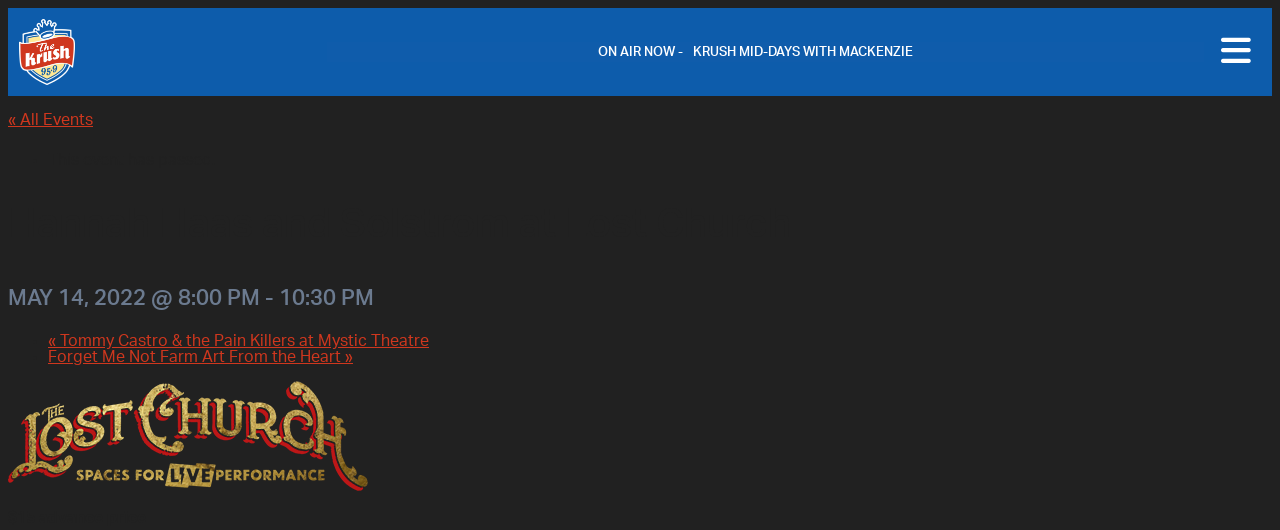

--- FILE ---
content_type: text/html; charset=UTF-8
request_url: https://www.krsh.com/event/hannah-haas-and-solstrom-at-lost-church/
body_size: 187658
content:
<!doctype html>
<html lang="en-US" prefix="og: http://ogp.me/ns#">
<head>
  <meta charset="UTF-8">
    <meta name="viewport" content="width=device-width, initial-scale=1">
  <link rel="profile" href="https://gmpg.org/xfn/11">
  <title>Hannah Haas and Solstrom at Lost Church &#8211; The Krush 95.9</title>
<link rel='stylesheet' id='tribe-events-views-v2-bootstrap-datepicker-styles-css' href='https://www.krsh.com/wp-content/plugins/the-events-calendar-new/vendor/bootstrap-datepicker/css/bootstrap-datepicker.standalone.min.css?ver=5.6.0' type='text/css' media='all' />
<link rel='stylesheet' id='tribe-common-skeleton-style-css' href='https://www.krsh.com/wp-content/plugins/the-events-calendar-new/common/src/resources/css/common-skeleton.min.css?ver=4.13.2' type='text/css' media='all' />
<link rel='stylesheet' id='tribe-tooltipster-css-css' href='https://www.krsh.com/wp-content/plugins/the-events-calendar-new/common/vendor/tooltipster/tooltipster.bundle.min.css?ver=4.13.2' type='text/css' media='all' />
<link rel='stylesheet' id='tribe-events-views-v2-skeleton-css' href='https://www.krsh.com/wp-content/plugins/the-events-calendar-new/src/resources/css/views-skeleton.min.css?ver=5.6.0' type='text/css' media='all' />
<link rel='stylesheet' id='tribe-common-full-style-css' href='https://www.krsh.com/wp-content/plugins/the-events-calendar-new/common/src/resources/css/common-full.min.css?ver=4.13.2' type='text/css' media='all' />
<link rel='stylesheet' id='tribe-events-views-v2-full-css' href='https://www.krsh.com/wp-content/plugins/the-events-calendar-new/src/resources/css/views-full.min.css?ver=5.6.0' type='text/css' media='all' />
<link rel='stylesheet' id='tribe-events-pro-views-v2-skeleton-css' href='https://www.krsh.com/wp-content/plugins/events-calendar-pro-new/src/resources/css/views-skeleton.min.css?ver=5.6.0' type='text/css' media='all' />
<link rel='stylesheet' id='tribe-events-pro-views-v2-full-css' href='https://www.krsh.com/wp-content/plugins/events-calendar-pro-new/src/resources/css/views-full.min.css?ver=5.6.0' type='text/css' media='all' />
		<script type="text/javascript">if (site_GlobalArr && site_GlobalArr != 'undefined') { }else{ var site_GlobalArr = []; } site_GlobalArr["templateTheme"] = 'hello-elementor'; site_GlobalArr["templateThemeChild"] = 'hello-theme-child-master';  site_GlobalArr["blogId"] = '1697'; site_GlobalArr["is_pjax"] = 0;</script><!-- here NEW events calendar  : events-customize-changes.php -->
		<script type="text/javascript"> if (site_GlobalArr && site_GlobalArr != 'undefined') { }else{ var site_GlobalArr = []; } site_GlobalArr["blogId"] = '1697';
 window.ITM_enablePjax = 0; site_GlobalArr["is_pjax"] = 0;
</script><!-- here pjax settings -->
<meta name='robots' content='max-image-preview:large' />
	<style>img:is([sizes="auto" i], [sizes^="auto," i]) { contain-intrinsic-size: 3000px 1500px }</style>
	<link rel='dns-prefetch' href='//www.krsh.com' />
<link rel='dns-prefetch' href='//sdk.amazonaws.com' />
<link rel='dns-prefetch' href='//widgets.listenlive.co' />
<link rel='dns-prefetch' href='//www.google.com' />
<link rel='dns-prefetch' href='//maxcdn.bootstrapcdn.com' />
<link rel='dns-prefetch' href='//www.googletagmanager.com' />
<link rel='dns-prefetch' href='//use.fontawesome.com' />
<link rel='dns-prefetch' href='//dehayf5mhw1h7.cloudfront.net' />
<link rel="alternate" type="application/rss+xml" title="The Krush 95.9 &raquo; Feed" href="https://www.krsh.com/feed/" />
<link rel="alternate" type="application/rss+xml" title="The Krush 95.9 &raquo; Comments Feed" href="https://www.krsh.com/comments/feed/" />
<link rel="alternate" type="text/calendar" title="The Krush 95.9 &raquo; iCal Feed" href="https://www.krsh.com/events/?ical=1" />
<link rel="alternate" type="application/rss+xml" title="The Krush 95.9 &raquo; Hannah Haas and Solstrom at Lost Church Comments Feed" href="https://www.krsh.com/event/hannah-haas-and-solstrom-at-lost-church/feed/" />
<script type="text/javascript">
/* <![CDATA[ */
window._wpemojiSettings = {"baseUrl":"https:\/\/s.w.org\/images\/core\/emoji\/16.0.1\/72x72\/","ext":".png","svgUrl":"https:\/\/s.w.org\/images\/core\/emoji\/16.0.1\/svg\/","svgExt":".svg","source":{"concatemoji":"https:\/\/www.krsh.com\/wp-includes\/js\/wp-emoji-release.min.js?ver=6.8.3"}};
/*! This file is auto-generated */
!function(s,n){var o,i,e;function c(e){try{var t={supportTests:e,timestamp:(new Date).valueOf()};sessionStorage.setItem(o,JSON.stringify(t))}catch(e){}}function p(e,t,n){e.clearRect(0,0,e.canvas.width,e.canvas.height),e.fillText(t,0,0);var t=new Uint32Array(e.getImageData(0,0,e.canvas.width,e.canvas.height).data),a=(e.clearRect(0,0,e.canvas.width,e.canvas.height),e.fillText(n,0,0),new Uint32Array(e.getImageData(0,0,e.canvas.width,e.canvas.height).data));return t.every(function(e,t){return e===a[t]})}function u(e,t){e.clearRect(0,0,e.canvas.width,e.canvas.height),e.fillText(t,0,0);for(var n=e.getImageData(16,16,1,1),a=0;a<n.data.length;a++)if(0!==n.data[a])return!1;return!0}function f(e,t,n,a){switch(t){case"flag":return n(e,"\ud83c\udff3\ufe0f\u200d\u26a7\ufe0f","\ud83c\udff3\ufe0f\u200b\u26a7\ufe0f")?!1:!n(e,"\ud83c\udde8\ud83c\uddf6","\ud83c\udde8\u200b\ud83c\uddf6")&&!n(e,"\ud83c\udff4\udb40\udc67\udb40\udc62\udb40\udc65\udb40\udc6e\udb40\udc67\udb40\udc7f","\ud83c\udff4\u200b\udb40\udc67\u200b\udb40\udc62\u200b\udb40\udc65\u200b\udb40\udc6e\u200b\udb40\udc67\u200b\udb40\udc7f");case"emoji":return!a(e,"\ud83e\udedf")}return!1}function g(e,t,n,a){var r="undefined"!=typeof WorkerGlobalScope&&self instanceof WorkerGlobalScope?new OffscreenCanvas(300,150):s.createElement("canvas"),o=r.getContext("2d",{willReadFrequently:!0}),i=(o.textBaseline="top",o.font="600 32px Arial",{});return e.forEach(function(e){i[e]=t(o,e,n,a)}),i}function t(e){var t=s.createElement("script");t.src=e,t.defer=!0,s.head.appendChild(t)}"undefined"!=typeof Promise&&(o="wpEmojiSettingsSupports",i=["flag","emoji"],n.supports={everything:!0,everythingExceptFlag:!0},e=new Promise(function(e){s.addEventListener("DOMContentLoaded",e,{once:!0})}),new Promise(function(t){var n=function(){try{var e=JSON.parse(sessionStorage.getItem(o));if("object"==typeof e&&"number"==typeof e.timestamp&&(new Date).valueOf()<e.timestamp+604800&&"object"==typeof e.supportTests)return e.supportTests}catch(e){}return null}();if(!n){if("undefined"!=typeof Worker&&"undefined"!=typeof OffscreenCanvas&&"undefined"!=typeof URL&&URL.createObjectURL&&"undefined"!=typeof Blob)try{var e="postMessage("+g.toString()+"("+[JSON.stringify(i),f.toString(),p.toString(),u.toString()].join(",")+"));",a=new Blob([e],{type:"text/javascript"}),r=new Worker(URL.createObjectURL(a),{name:"wpTestEmojiSupports"});return void(r.onmessage=function(e){c(n=e.data),r.terminate(),t(n)})}catch(e){}c(n=g(i,f,p,u))}t(n)}).then(function(e){for(var t in e)n.supports[t]=e[t],n.supports.everything=n.supports.everything&&n.supports[t],"flag"!==t&&(n.supports.everythingExceptFlag=n.supports.everythingExceptFlag&&n.supports[t]);n.supports.everythingExceptFlag=n.supports.everythingExceptFlag&&!n.supports.flag,n.DOMReady=!1,n.readyCallback=function(){n.DOMReady=!0}}).then(function(){return e}).then(function(){var e;n.supports.everything||(n.readyCallback(),(e=n.source||{}).concatemoji?t(e.concatemoji):e.wpemoji&&e.twemoji&&(t(e.twemoji),t(e.wpemoji)))}))}((window,document),window._wpemojiSettings);
/* ]]> */
</script>
<link rel="stylesheet" type="text/css" href="https://use.typekit.net/ber0cfb.css"><link rel='stylesheet' id='tribe-events-full-pro-calendar-style-css' href='https://www.krsh.com/wp-content/plugins/events-calendar-pro-new/src/resources/css/tribe-events-pro-full.min.css?ver=5.6.0' type='text/css' media='all' />
<link rel='stylesheet' id='tribe-tooltip-css' href='https://www.krsh.com/wp-content/plugins/the-events-calendar-new/common/src/resources/css/tooltip.min.css?ver=4.13.2' type='text/css' media='all' />
<link rel='stylesheet' id='tribe-events-calendar-pro-style-css' href='https://www.krsh.com/wp-content/plugins/events-calendar-pro-new/src/resources/css/tribe-events-pro-theme.min.css?ver=5.6.0' type='text/css' media='all' />
<link rel='stylesheet' id='tribe-events-calendar-full-pro-mobile-style-css' href='https://www.krsh.com/wp-content/plugins/events-calendar-pro-new/src/resources/css/tribe-events-pro-full-mobile.min.css?ver=5.6.0' type='text/css' media='only screen and (max-width: 768px)' />
<link rel='stylesheet' id='tribe-events-calendar-pro-mobile-style-css' href='https://www.krsh.com/wp-content/plugins/events-calendar-pro-new/src/resources/css/tribe-events-pro-theme-mobile.min.css?ver=5.6.0' type='text/css' media='only screen and (max-width: 768px)' />
<link rel='stylesheet' id='tribe-events-v2-single-skeleton-css' href='https://www.krsh.com/wp-content/plugins/the-events-calendar-new/src/resources/css/tribe-events-single-skeleton.min.css?ver=5.6.0' type='text/css' media='all' />
<link rel='stylesheet' id='tribe-events-v2-single-skeleton-full-css' href='https://www.krsh.com/wp-content/plugins/the-events-calendar-new/src/resources/css/tribe-events-single-full.min.css?ver=5.6.0' type='text/css' media='all' />
<style id='wp-emoji-styles-inline-css' type='text/css'>

	img.wp-smiley, img.emoji {
		display: inline !important;
		border: none !important;
		box-shadow: none !important;
		height: 1em !important;
		width: 1em !important;
		margin: 0 0.07em !important;
		vertical-align: -0.1em !important;
		background: none !important;
		padding: 0 !important;
	}
</style>
<style id='classic-theme-styles-inline-css' type='text/css'>
/*! This file is auto-generated */
.wp-block-button__link{color:#fff;background-color:#32373c;border-radius:9999px;box-shadow:none;text-decoration:none;padding:calc(.667em + 2px) calc(1.333em + 2px);font-size:1.125em}.wp-block-file__button{background:#32373c;color:#fff;text-decoration:none}
</style>
<style id='global-styles-inline-css' type='text/css'>
:root{--wp--preset--aspect-ratio--square: 1;--wp--preset--aspect-ratio--4-3: 4/3;--wp--preset--aspect-ratio--3-4: 3/4;--wp--preset--aspect-ratio--3-2: 3/2;--wp--preset--aspect-ratio--2-3: 2/3;--wp--preset--aspect-ratio--16-9: 16/9;--wp--preset--aspect-ratio--9-16: 9/16;--wp--preset--color--black: #000000;--wp--preset--color--cyan-bluish-gray: #abb8c3;--wp--preset--color--white: #ffffff;--wp--preset--color--pale-pink: #f78da7;--wp--preset--color--vivid-red: #cf2e2e;--wp--preset--color--luminous-vivid-orange: #ff6900;--wp--preset--color--luminous-vivid-amber: #fcb900;--wp--preset--color--light-green-cyan: #7bdcb5;--wp--preset--color--vivid-green-cyan: #00d084;--wp--preset--color--pale-cyan-blue: #8ed1fc;--wp--preset--color--vivid-cyan-blue: #0693e3;--wp--preset--color--vivid-purple: #9b51e0;--wp--preset--gradient--vivid-cyan-blue-to-vivid-purple: linear-gradient(135deg,rgba(6,147,227,1) 0%,rgb(155,81,224) 100%);--wp--preset--gradient--light-green-cyan-to-vivid-green-cyan: linear-gradient(135deg,rgb(122,220,180) 0%,rgb(0,208,130) 100%);--wp--preset--gradient--luminous-vivid-amber-to-luminous-vivid-orange: linear-gradient(135deg,rgba(252,185,0,1) 0%,rgba(255,105,0,1) 100%);--wp--preset--gradient--luminous-vivid-orange-to-vivid-red: linear-gradient(135deg,rgba(255,105,0,1) 0%,rgb(207,46,46) 100%);--wp--preset--gradient--very-light-gray-to-cyan-bluish-gray: linear-gradient(135deg,rgb(238,238,238) 0%,rgb(169,184,195) 100%);--wp--preset--gradient--cool-to-warm-spectrum: linear-gradient(135deg,rgb(74,234,220) 0%,rgb(151,120,209) 20%,rgb(207,42,186) 40%,rgb(238,44,130) 60%,rgb(251,105,98) 80%,rgb(254,248,76) 100%);--wp--preset--gradient--blush-light-purple: linear-gradient(135deg,rgb(255,206,236) 0%,rgb(152,150,240) 100%);--wp--preset--gradient--blush-bordeaux: linear-gradient(135deg,rgb(254,205,165) 0%,rgb(254,45,45) 50%,rgb(107,0,62) 100%);--wp--preset--gradient--luminous-dusk: linear-gradient(135deg,rgb(255,203,112) 0%,rgb(199,81,192) 50%,rgb(65,88,208) 100%);--wp--preset--gradient--pale-ocean: linear-gradient(135deg,rgb(255,245,203) 0%,rgb(182,227,212) 50%,rgb(51,167,181) 100%);--wp--preset--gradient--electric-grass: linear-gradient(135deg,rgb(202,248,128) 0%,rgb(113,206,126) 100%);--wp--preset--gradient--midnight: linear-gradient(135deg,rgb(2,3,129) 0%,rgb(40,116,252) 100%);--wp--preset--font-size--small: 13px;--wp--preset--font-size--medium: 20px;--wp--preset--font-size--large: 36px;--wp--preset--font-size--x-large: 42px;--wp--preset--spacing--20: 0.44rem;--wp--preset--spacing--30: 0.67rem;--wp--preset--spacing--40: 1rem;--wp--preset--spacing--50: 1.5rem;--wp--preset--spacing--60: 2.25rem;--wp--preset--spacing--70: 3.38rem;--wp--preset--spacing--80: 5.06rem;--wp--preset--shadow--natural: 6px 6px 9px rgba(0, 0, 0, 0.2);--wp--preset--shadow--deep: 12px 12px 50px rgba(0, 0, 0, 0.4);--wp--preset--shadow--sharp: 6px 6px 0px rgba(0, 0, 0, 0.2);--wp--preset--shadow--outlined: 6px 6px 0px -3px rgba(255, 255, 255, 1), 6px 6px rgba(0, 0, 0, 1);--wp--preset--shadow--crisp: 6px 6px 0px rgba(0, 0, 0, 1);}:where(.is-layout-flex){gap: 0.5em;}:where(.is-layout-grid){gap: 0.5em;}body .is-layout-flex{display: flex;}.is-layout-flex{flex-wrap: wrap;align-items: center;}.is-layout-flex > :is(*, div){margin: 0;}body .is-layout-grid{display: grid;}.is-layout-grid > :is(*, div){margin: 0;}:where(.wp-block-columns.is-layout-flex){gap: 2em;}:where(.wp-block-columns.is-layout-grid){gap: 2em;}:where(.wp-block-post-template.is-layout-flex){gap: 1.25em;}:where(.wp-block-post-template.is-layout-grid){gap: 1.25em;}.has-black-color{color: var(--wp--preset--color--black) !important;}.has-cyan-bluish-gray-color{color: var(--wp--preset--color--cyan-bluish-gray) !important;}.has-white-color{color: var(--wp--preset--color--white) !important;}.has-pale-pink-color{color: var(--wp--preset--color--pale-pink) !important;}.has-vivid-red-color{color: var(--wp--preset--color--vivid-red) !important;}.has-luminous-vivid-orange-color{color: var(--wp--preset--color--luminous-vivid-orange) !important;}.has-luminous-vivid-amber-color{color: var(--wp--preset--color--luminous-vivid-amber) !important;}.has-light-green-cyan-color{color: var(--wp--preset--color--light-green-cyan) !important;}.has-vivid-green-cyan-color{color: var(--wp--preset--color--vivid-green-cyan) !important;}.has-pale-cyan-blue-color{color: var(--wp--preset--color--pale-cyan-blue) !important;}.has-vivid-cyan-blue-color{color: var(--wp--preset--color--vivid-cyan-blue) !important;}.has-vivid-purple-color{color: var(--wp--preset--color--vivid-purple) !important;}.has-black-background-color{background-color: var(--wp--preset--color--black) !important;}.has-cyan-bluish-gray-background-color{background-color: var(--wp--preset--color--cyan-bluish-gray) !important;}.has-white-background-color{background-color: var(--wp--preset--color--white) !important;}.has-pale-pink-background-color{background-color: var(--wp--preset--color--pale-pink) !important;}.has-vivid-red-background-color{background-color: var(--wp--preset--color--vivid-red) !important;}.has-luminous-vivid-orange-background-color{background-color: var(--wp--preset--color--luminous-vivid-orange) !important;}.has-luminous-vivid-amber-background-color{background-color: var(--wp--preset--color--luminous-vivid-amber) !important;}.has-light-green-cyan-background-color{background-color: var(--wp--preset--color--light-green-cyan) !important;}.has-vivid-green-cyan-background-color{background-color: var(--wp--preset--color--vivid-green-cyan) !important;}.has-pale-cyan-blue-background-color{background-color: var(--wp--preset--color--pale-cyan-blue) !important;}.has-vivid-cyan-blue-background-color{background-color: var(--wp--preset--color--vivid-cyan-blue) !important;}.has-vivid-purple-background-color{background-color: var(--wp--preset--color--vivid-purple) !important;}.has-black-border-color{border-color: var(--wp--preset--color--black) !important;}.has-cyan-bluish-gray-border-color{border-color: var(--wp--preset--color--cyan-bluish-gray) !important;}.has-white-border-color{border-color: var(--wp--preset--color--white) !important;}.has-pale-pink-border-color{border-color: var(--wp--preset--color--pale-pink) !important;}.has-vivid-red-border-color{border-color: var(--wp--preset--color--vivid-red) !important;}.has-luminous-vivid-orange-border-color{border-color: var(--wp--preset--color--luminous-vivid-orange) !important;}.has-luminous-vivid-amber-border-color{border-color: var(--wp--preset--color--luminous-vivid-amber) !important;}.has-light-green-cyan-border-color{border-color: var(--wp--preset--color--light-green-cyan) !important;}.has-vivid-green-cyan-border-color{border-color: var(--wp--preset--color--vivid-green-cyan) !important;}.has-pale-cyan-blue-border-color{border-color: var(--wp--preset--color--pale-cyan-blue) !important;}.has-vivid-cyan-blue-border-color{border-color: var(--wp--preset--color--vivid-cyan-blue) !important;}.has-vivid-purple-border-color{border-color: var(--wp--preset--color--vivid-purple) !important;}.has-vivid-cyan-blue-to-vivid-purple-gradient-background{background: var(--wp--preset--gradient--vivid-cyan-blue-to-vivid-purple) !important;}.has-light-green-cyan-to-vivid-green-cyan-gradient-background{background: var(--wp--preset--gradient--light-green-cyan-to-vivid-green-cyan) !important;}.has-luminous-vivid-amber-to-luminous-vivid-orange-gradient-background{background: var(--wp--preset--gradient--luminous-vivid-amber-to-luminous-vivid-orange) !important;}.has-luminous-vivid-orange-to-vivid-red-gradient-background{background: var(--wp--preset--gradient--luminous-vivid-orange-to-vivid-red) !important;}.has-very-light-gray-to-cyan-bluish-gray-gradient-background{background: var(--wp--preset--gradient--very-light-gray-to-cyan-bluish-gray) !important;}.has-cool-to-warm-spectrum-gradient-background{background: var(--wp--preset--gradient--cool-to-warm-spectrum) !important;}.has-blush-light-purple-gradient-background{background: var(--wp--preset--gradient--blush-light-purple) !important;}.has-blush-bordeaux-gradient-background{background: var(--wp--preset--gradient--blush-bordeaux) !important;}.has-luminous-dusk-gradient-background{background: var(--wp--preset--gradient--luminous-dusk) !important;}.has-pale-ocean-gradient-background{background: var(--wp--preset--gradient--pale-ocean) !important;}.has-electric-grass-gradient-background{background: var(--wp--preset--gradient--electric-grass) !important;}.has-midnight-gradient-background{background: var(--wp--preset--gradient--midnight) !important;}.has-small-font-size{font-size: var(--wp--preset--font-size--small) !important;}.has-medium-font-size{font-size: var(--wp--preset--font-size--medium) !important;}.has-large-font-size{font-size: var(--wp--preset--font-size--large) !important;}.has-x-large-font-size{font-size: var(--wp--preset--font-size--x-large) !important;}
:where(.wp-block-post-template.is-layout-flex){gap: 1.25em;}:where(.wp-block-post-template.is-layout-grid){gap: 1.25em;}
:where(.wp-block-columns.is-layout-flex){gap: 2em;}:where(.wp-block-columns.is-layout-grid){gap: 2em;}
:root :where(.wp-block-pullquote){font-size: 1.5em;line-height: 1.6;}
</style>
<link rel='stylesheet' id='onecms-social-share-css' href='https://www.krsh.com/wp-content/plugins/onecms-social-share/public/assets/css/onecms-social-share-public.css?ver=2.1.0_3' type='text/css' media='all' />
<link rel='stylesheet' id='onecms-social-share-fontawesome-css' href='https://www.krsh.com/wp-content/plugins/1-a-common-library/fontawesome/6.5.0/css/all.min.css?ver=6.5.0' type='text/css' media='all' />
<link rel='stylesheet' id='onecms-social-share-poppins-css' href='https://www.krsh.com/wp-content/plugins/onecms-social-share/public/assets/fonts/poppins/poppins.css?ver=2.1.0' type='text/css' media='all' />
<style id='dominant-color-styles-inline-css' type='text/css'>
img[data-dominant-color]:not(.has-transparency) { background-color: var(--dominant-color); }
</style>
<link rel='stylesheet' id='front-advertise-css' href='https://www.krsh.com/wp-content/plugins/advertise/assets/css/front.css?ver=6.8.3' type='text/css' media='all' />
<link rel='stylesheet' id='widget-calendar-pro-style-css-css' href='https://www.krsh.com/wp-content/plugins/events-calendar-pro-new/src/resources/css/widget-theme.min.css?ver=6.8.3' type='text/css' media='all' />
<link rel='stylesheet' id='wpb-app-manager-css' href='https://www.krsh.com/wp-content/plugins/wpb-app-manager/public/css/wpb-app-manager-public.css?ver=1.0.0' type='text/css' media='all' />
<link rel='stylesheet' id='wpb-app-manager-smart-app-banner-css-css' href='https://www.krsh.com/wp-content/plugins/wpb-app-manager/public/css/smart-app-banner.css?ver=0.7.18' type='text/css' media='all' />
<link rel='stylesheet' id='wpb-audio-stream-manager-select2-style-css' href='https://www.krsh.com/wp-content/plugins/wpb-audio-stream-manager/public/css/select2.css?ver=4.0.7' type='text/css' media='all' />
<link rel='stylesheet' id='wpb-audio-stream-manager-css' href='https://www.krsh.com/wp-content/plugins/wpb-audio-stream-manager/public/css/wpb-audio-stream-manager-public.css?ver=1.1.10' type='text/css' media='all' />
<link rel='stylesheet' id='wpb-audio-stream-manager-now-playing-info-css-css' href='https://www.krsh.com/wp-content/plugins/wpb-audio-stream-manager/public/css/onecms-now-playing-info-public-new.css?ver=2020_04_01' type='text/css' media='all' />
<link rel='stylesheet' id='wpb-audio-stream-manager-show-stream-css-css' href='https://www.krsh.com/wp-content/plugins/wpb-audio-stream-manager/public/css/onecms-show-stream-public-new.css?ver=2020_04_01' type='text/css' media='all' />
<link rel='stylesheet' id='wpb-ugc-v2-css' href='https://www.krsh.com/wp-content/plugins/wpb-ugc-v2/public/css/wpb-ugc-v2-public.css?ver=2.0.0' type='text/css' media='all' />
<link rel='stylesheet' id='wpb-ugc-v2bootstrap-css-css' href='https://www.krsh.com/wp-content/plugins/wpb-ugc-v2/public/css/ugc_bootstrap.css?ver=3.3.7' type='text/css' media='all' />
<link rel='stylesheet' id='wpb-ugc-v2filestyle-css-css' href='https://www.krsh.com/wp-content/plugins/wpb-ugc-v2/public/css/fileinput.min.css?ver=3.3.7' type='text/css' media='all' />
<link rel='stylesheet' id='wpb-ugc-v2-validator-css-css' href='https://www.krsh.com/wp-content/plugins/wpb-ugc-v2/public/css/bootstrapValidator.min.css?ver=2.0.0' type='text/css' media='all' />
<link rel='stylesheet' id='hello-elementor-css' href='https://www.krsh.com/wp-content/themes/hello-elementor/style.min.css?ver=2.2.0' type='text/css' media='all' />
<link rel='stylesheet' id='hello-elementor-theme-style-css' href='https://www.krsh.com/wp-content/themes/hello-elementor/theme.min.css?ver=2.2.0' type='text/css' media='all' />
<link rel='stylesheet' id='episode-content-tabs-2-css' href='https://www.krsh.com/wp-content/plugins/wpb-show-core/modules/episode-transcription/public//css/episode-content-tabs.css?ver=1.1.2' type='text/css' media='screen' />
<link rel='stylesheet' id='podcast_player_new_css-css' href='https://www.krsh.com/wp-content/plugins/wpb-show-core/modules/jplayer/skin/podcast_player_new/podcast_player_new.css?v=051524_2&#038;ver=6.8.3' type='text/css' media='screen' />
<link rel='stylesheet' id='bundle-css' href='https://www.krsh.com/wp-content/themes/hello-theme-child-master/public/bundle.css?ver=1.7' type='text/css' media='all' />
<link rel='stylesheet' id='stylesheet-css' href='https://www.krsh.com/wp-content/themes/hello-theme-child-master/style.css?ver=6.8.3' type='text/css' media='all' />
<link rel='stylesheet' id='elementor-icons-css' href='https://www.krsh.com/wp-content/plugins/elementor/assets/lib/eicons/css/elementor-icons.min.css?ver=5.25.0' type='text/css' media='all' />
<link rel='stylesheet' id='elementor-frontend-css' href='https://www.krsh.com/wp-content/uploads/sites/1697/elementor/css/custom-frontend.min.css?ver=1714658942' type='text/css' media='all' />
<link rel='stylesheet' id='swiper-css' href='https://www.krsh.com/wp-content/plugins/elementor/assets/lib/swiper/v8/css/swiper.min.css?ver=8.4.5' type='text/css' media='all' />
<link rel='stylesheet' id='elementor-post-67098-css' href='https://www.krsh.com/wp-content/uploads/sites/1697/elementor/css/post-67098.css?ver=1714658942' type='text/css' media='all' />
<link rel='stylesheet' id='elementor-pro-css' href='https://www.krsh.com/wp-content/uploads/sites/1697/elementor/css/custom-pro-frontend.min.css?ver=1714658942' type='text/css' media='all' />
<link rel='stylesheet' id='namogo-icons-css' href='https://www.krsh.com/wp-content/plugins/elementor-extras/assets/lib/nicons/css/nicons.css?ver=2.2.52' type='text/css' media='all' />
<link rel='stylesheet' id='elementor-extras-frontend-css' href='https://www.krsh.com/wp-content/plugins/elementor-extras/assets/css/frontend.min.css?ver=2.2.52' type='text/css' media='all' />
<link rel='stylesheet' id='elementor-post-67176-css' href='https://www.krsh.com/wp-content/uploads/sites/1697/elementor/css/post-67176.css?ver=1714658942' type='text/css' media='all' />
<link rel='stylesheet' id='elementor-post-67363-css' href='https://www.krsh.com/wp-content/uploads/sites/1697/elementor/css/post-67363.css?ver=1714658942' type='text/css' media='all' />
<link rel='stylesheet' id='elementor-post-67584-css' href='https://www.krsh.com/wp-content/uploads/sites/1697/elementor/css/post-67584.css?ver=1714658942' type='text/css' media='all' />
<style id='akismet-widget-style-inline-css' type='text/css'>

			.a-stats {
				--akismet-color-mid-green: #357b49;
				--akismet-color-white: #fff;
				--akismet-color-light-grey: #f6f7f7;

				max-width: 350px;
				width: auto;
			}

			.a-stats * {
				all: unset;
				box-sizing: border-box;
			}

			.a-stats strong {
				font-weight: 600;
			}

			.a-stats a.a-stats__link,
			.a-stats a.a-stats__link:visited,
			.a-stats a.a-stats__link:active {
				background: var(--akismet-color-mid-green);
				border: none;
				box-shadow: none;
				border-radius: 8px;
				color: var(--akismet-color-white);
				cursor: pointer;
				display: block;
				font-family: -apple-system, BlinkMacSystemFont, 'Segoe UI', 'Roboto', 'Oxygen-Sans', 'Ubuntu', 'Cantarell', 'Helvetica Neue', sans-serif;
				font-weight: 500;
				padding: 12px;
				text-align: center;
				text-decoration: none;
				transition: all 0.2s ease;
			}

			/* Extra specificity to deal with TwentyTwentyOne focus style */
			.widget .a-stats a.a-stats__link:focus {
				background: var(--akismet-color-mid-green);
				color: var(--akismet-color-white);
				text-decoration: none;
			}

			.a-stats a.a-stats__link:hover {
				filter: brightness(110%);
				box-shadow: 0 4px 12px rgba(0, 0, 0, 0.06), 0 0 2px rgba(0, 0, 0, 0.16);
			}

			.a-stats .count {
				color: var(--akismet-color-white);
				display: block;
				font-size: 1.5em;
				line-height: 1.4;
				padding: 0 13px;
				white-space: nowrap;
			}
		
</style>
<link rel='stylesheet' id='login_nocaptcha_css-css' href='https://www.krsh.com/wp-content/plugins/login-recaptcha/css/style.css?ver=1736916014' type='text/css' media='all' />
<link rel='stylesheet' id='sendpress-fe-css-css' href='https://www.krsh.com/wp-content/plugins/vipclub/css/front-end.css?dt=12Nov2025&#038;ver=6.8.3' type='text/css' media='all' />
<link rel='stylesheet' id='jquery-ui-css' href='https://www.krsh.com/wp-content/plugins/vipclub/css/jquery-ui-1-12-1.css?ver=6.8.3' type='text/css' media='all' />
<link rel='stylesheet' id='sendpress-bootstrap-css-css' href='https://www.krsh.com/wp-content/plugins/vipclub/css/ugc_bootstrap.css?dt=16jun21&#038;ver=6.8.3' type='text/css' media='all' />
<link rel='stylesheet' id='font-awesome-official-css' href='https://use.fontawesome.com/releases/v6.6.0/css/all.css' type='text/css' media='all' integrity="sha384-h/hnnw1Bi4nbpD6kE7nYfCXzovi622sY5WBxww8ARKwpdLj5kUWjRuyiXaD1U2JT" crossorigin="anonymous" />
<link rel='stylesheet' id='stylesheet-editor-css' href='https://dehayf5mhw1h7.cloudfront.net/wp-content/uploads/sites/1697/wpbcss/wpbstyle-itmwpbelementorandpjaxmasterparent-008.css?ver=6.8.3' type='text/css' media='all' />
<link rel='stylesheet' id='closing_dashboard_bootstrap_css-css' href='https://www.krsh.com/wp-content/plugins/entity-closing-lite/css/wpb-bootstrap.css?ver=3.3.6' type='text/css' media='all' />
<link rel='stylesheet' id='closing_dashboard_front_styles_css-css' href='https://www.krsh.com/wp-content/plugins/entity-closing-lite/css/styles-front.css?ver=1.0.3' type='text/css' media='all' />
<link rel='stylesheet' id='magnific-css' href='https://www.krsh.com/wp-content/plugins/wpb-gdpr/frontend/css/magnific_1.css?ver=rand123' type='text/css' media='all' />
<link rel='stylesheet' id='ecs-styles-css' href='https://www.krsh.com/wp-content/plugins/ele-custom-skin/assets/css/ecs-style.css?ver=3.1.7' type='text/css' media='all' />
<link rel='stylesheet' id='elementor-post-67185-css' href='https://www.krsh.com/wp-content/uploads/sites/1697/elementor/css/post-67185.css?ver=1643878117' type='text/css' media='all' />
<link rel='stylesheet' id='elementor-post-67520-css' href='https://www.krsh.com/wp-content/uploads/sites/1697/elementor/css/post-67520.css?ver=1643881835' type='text/css' media='all' />
<link rel='stylesheet' id='elementor-post-67667-css' href='https://www.krsh.com/wp-content/uploads/sites/1697/elementor/css/post-67667.css?ver=1616767322' type='text/css' media='all' />
<link rel='stylesheet' id='elementor-post-67676-css' href='https://www.krsh.com/wp-content/uploads/sites/1697/elementor/css/post-67676.css?ver=1616765982' type='text/css' media='all' />
<link rel='stylesheet' id='elementor-post-67749-css' href='https://www.krsh.com/wp-content/uploads/sites/1697/elementor/css/post-67749.css?ver=1619532471' type='text/css' media='all' />
<link rel='stylesheet' id='elementor-post-70586-css' href='https://www.krsh.com/wp-content/uploads/sites/1697/elementor/css/post-70586.css?ver=1643880230' type='text/css' media='all' />
<link rel='stylesheet' id='font-awesome-official-v4shim-css' href='https://use.fontawesome.com/releases/v6.6.0/css/v4-shims.css' type='text/css' media='all' integrity="sha384-Heamg4F/EELwbmnBJapxaWTkcdX/DCrJpYgSshI5BkI7xghn3RvDcpG+1xUJt/7K" crossorigin="anonymous" />
<link rel='stylesheet' id='google-fonts-1-css' href='https://fonts.googleapis.com/css?family=Source+Sans+Pro%3A100%2C100italic%2C200%2C200italic%2C300%2C300italic%2C400%2C400italic%2C500%2C500italic%2C600%2C600italic%2C700%2C700italic%2C800%2C800italic%2C900%2C900italic&#038;display=auto&#038;ver=6.8.3' type='text/css' media='all' />
<link rel='stylesheet' id='elementor-icons-shared-0-css' href='https://www.krsh.com/wp-content/plugins/elementor/assets/lib/font-awesome/css/fontawesome.min.css?ver=5.15.3' type='text/css' media='all' />
<link rel='stylesheet' id='elementor-icons-fa-solid-css' href='https://www.krsh.com/wp-content/plugins/elementor/assets/lib/font-awesome/css/solid.min.css?ver=5.15.3' type='text/css' media='all' />
<link rel='stylesheet' id='elementor-icons-fa-brands-css' href='https://www.krsh.com/wp-content/plugins/elementor/assets/lib/font-awesome/css/brands.min.css?ver=5.15.3' type='text/css' media='all' />
<link rel="preconnect" href="https://fonts.gstatic.com/" crossorigin><script>if (document.location.protocol != "https:") {document.location = document.URL.replace(/^http:/i, "https:");}</script><script type="text/javascript" src="https://www.krsh.com/wp-includes/js/jquery/jquery.min.js?ver=3.7.1" id="jquery-core-js"></script>
<script type="text/javascript" src="https://www.krsh.com/wp-includes/js/jquery/jquery-migrate.min.js?ver=3.4.1" id="jquery-migrate-js"></script>
<script type="text/javascript" src="https://www.krsh.com/wp-content/plugins/the-events-calendar-new/common/src/resources/js/tribe-common.min.js?ver=4.13.2" id="tribe-common-js"></script>
<script type="text/javascript" src="https://www.krsh.com/wp-content/plugins/the-events-calendar-new/src/resources/js/views/breakpoints.js?ver=5.6.0" id="tribe-events-views-v2-breakpoints-js"></script>
<script type="text/javascript" src="https://www.krsh.com/wp-content/plugins/the-events-calendar-new/vendor/bootstrap-datepicker/js/bootstrap-datepicker.min.js?ver=5.6.0" id="tribe-events-bootstrap-datepicker-js"></script>
<script type="text/javascript" src="https://www.krsh.com/wp-content/plugins/the-events-calendar-new/vendor/jquery-resize/jquery.ba-resize.min.js?ver=5.6.0" id="tribe-events-jquery-resize-js"></script>
<script type="text/javascript" src="https://www.krsh.com/wp-content/plugins/the-events-calendar-new/vendor/jquery-placeholder/jquery.placeholder.min.js?ver=5.6.0" id="jquery-placeholder-js"></script>
<script type="text/javascript" src="https://www.krsh.com/wp-content/plugins/the-events-calendar-new/common/vendor/momentjs/moment.min.js?ver=4.13.2" id="tribe-moment-js"></script>
<script type="text/javascript" id="tribe-events-calendar-script-js-extra">
/* <![CDATA[ */
var tribe_js_config = {"permalink_settings":"\/%year%\/%monthnum%\/%day%\/%postname%\/","events_post_type":"tribe_events","events_base":"https:\/\/www.krsh.com\/events\/","update_urls":{"shortcode":{"list":true,"month":true,"day":true}},"debug":""};
/* ]]> */
</script>
<script type="text/javascript" id="tribe-events-calendar-script-js-extra">
/* <![CDATA[ */
var tribe_js_config = {"permalink_settings":"\/%year%\/%monthnum%\/%day%\/%postname%\/","events_post_type":"tribe_events","events_base":"https:\/\/www.krsh.com\/events\/","update_urls":{"shortcode":{"list":true,"month":true,"day":true}},"debug":""};
var tribe_js_config = {"permalink_settings":"\/%year%\/%monthnum%\/%day%\/%postname%\/","events_post_type":"tribe_events","events_base":"https:\/\/www.krsh.com\/events\/","update_urls":{"shortcode":{"list":true,"month":true,"day":true}},"debug":""};
/* ]]> */
</script>
<script type="text/javascript" src="https://www.krsh.com/wp-content/plugins/the-events-calendar-new/src/resources/js/tribe-events.min.js?ver=5.6.0" id="tribe-events-calendar-script-js"></script>
<script type="text/javascript" id="tribe-events-pro-js-extra">
/* <![CDATA[ */
var TribeEventsPro = {"geocenter":{"max_lat":38.501886,"max_lng":-119.417932,"min_lat":36.778261,"min_lng":-122.997323},"map_tooltip_event":"Event: ","map_tooltip_address":"Address: "};
/* ]]> */
</script>
<script type="text/javascript" id="tribe-events-pro-js-extra">
/* <![CDATA[ */
var TribeEventsPro = {"geocenter":{"max_lat":38.501886,"max_lng":-119.417932,"min_lat":36.778261,"min_lng":-122.997323},"map_tooltip_event":"Event: ","map_tooltip_address":"Address: "};
var TribeEventsPro = {"geocenter":{"max_lat":38.501886,"max_lng":-119.417932,"min_lat":36.778261,"min_lng":-122.997323},"map_tooltip_event":"Event: ","map_tooltip_address":"Address: "};
/* ]]> */
</script>
<script type="text/javascript" src="https://www.krsh.com/wp-content/plugins/events-calendar-pro-new/src/resources/js/tribe-events-pro.min.js?ver=5.6.0" id="tribe-events-pro-js"></script>
<script type="text/javascript" src="https://www.krsh.com/wp-content/plugins/common_functions.js?ver=1.5.1.2" id="common-funcs-js-js"></script>
<script type="text/javascript" src="https://www.krsh.com/wp-content/plugins/wpb-contest/js/jquery.cookie.js?ver=6.8.3" id="wpb-contest-js"></script>
<script type="text/javascript" src="https://www.krsh.com/wp-content/plugins/wpb-show-core/inc/show/assets/js/show.js?ver=6.8.3" id="show_js_update-js"></script>
<script type="text/javascript" src="https://www.google.com/recaptcha/api.js?onload=submitDisable" id="login_nocaptcha_google_api-js"></script>
<script type="text/javascript" src="https://www.krsh.com/wp-content/plugins/wpb-ugc-v2/public/js/bootstrapValidator.min.js?ver=2.0.0" id="wpb-ugc-v2-validator-js-js"></script>
<script type="text/javascript" src="https://www.krsh.com/wp-content/plugins/wpb-ugc-v2/public/js/fileinput.min.js?ver=2.0.0" id="wpb-ugc-v2-fileinput-js-js"></script>
<script type="text/javascript" src="https://www.krsh.com/wp-content/plugins/wpb-ugc-v2/public/js/wpb-ugc-v2-public.js?dt=01_10_20&amp;ver=2.0.0" id="wpb-ugc-v2-js"></script>

<!-- Google tag (gtag.js) snippet added by Site Kit -->

<!-- Google Analytics snippet added by Site Kit -->
<script type="text/javascript" src="https://www.googletagmanager.com/gtag/js?id=G-7FNXXZ4G03" id="google_gtagjs-js" async></script>
<script type="text/javascript" id="google_gtagjs-js-after">
/* <![CDATA[ */
window.dataLayer = window.dataLayer || [];function gtag(){dataLayer.push(arguments);}
gtag("set","linker",{"domains":["www.krsh.com"]});
gtag("js", new Date());
gtag("set", "developer_id.dZTNiMT", true);
gtag("config", "G-7FNXXZ4G03");
/* ]]> */
</script>

<!-- End Google tag (gtag.js) snippet added by Site Kit -->
<script type="text/javascript" id="ecs_ajax_load-js-extra">
/* <![CDATA[ */
var ecs_ajax_params = {"ajaxurl":"https:\/\/www.krsh.com\/wp-admin\/admin-ajax.php","posts":"{\"page\":0,\"tribe_events\":\"hannah-haas-and-solstrom-at-lost-church\",\"post_type\":\"tribe_events\",\"name\":\"hannah-haas-and-solstrom-at-lost-church\",\"error\":\"\",\"m\":\"\",\"p\":0,\"post_parent\":\"\",\"subpost\":\"\",\"subpost_id\":\"\",\"attachment\":\"\",\"attachment_id\":0,\"pagename\":\"\",\"page_id\":0,\"second\":\"\",\"minute\":\"\",\"hour\":\"\",\"day\":0,\"monthnum\":0,\"year\":0,\"w\":0,\"category_name\":\"\",\"tag\":\"\",\"cat\":\"\",\"tag_id\":\"\",\"author\":\"\",\"author_name\":\"\",\"feed\":\"\",\"tb\":\"\",\"paged\":0,\"meta_key\":\"\",\"meta_value\":\"\",\"preview\":\"\",\"s\":\"\",\"sentence\":\"\",\"title\":\"\",\"fields\":\"all\",\"menu_order\":\"\",\"embed\":\"\",\"category__in\":[],\"category__not_in\":[],\"category__and\":[],\"post__in\":[],\"post__not_in\":[],\"post_name__in\":[],\"tag__in\":[],\"tag__not_in\":[],\"tag__and\":[],\"tag_slug__in\":[],\"tag_slug__and\":[],\"post_parent__in\":[],\"post_parent__not_in\":[],\"author__in\":[],\"author__not_in\":[],\"search_columns\":[],\"no_found_rows\":true,\"tribe_include_date_meta\":true,\"eventDisplay\":\"single-event\",\"posts_per_page\":10,\"meta_query\":{\"0\":{\"key\":\"_EventStartDate\",\"type\":\"DATETIME\"},\"relation\":\"AND\",\"1\":\"\"},\"ignore_sticky_posts\":false,\"suppress_filters\":false,\"cache_results\":true,\"update_post_term_cache\":true,\"update_menu_item_cache\":false,\"lazy_load_term_meta\":true,\"update_post_meta_cache\":true,\"nopaging\":false,\"comments_per_page\":\"50\",\"order\":\"DESC\"}"};
/* ]]> */
</script>
<script type="text/javascript" src="https://www.krsh.com/wp-content/plugins/ele-custom-skin/assets/js/ecs_ajax_pagination.js?ver=3.1.7" id="ecs_ajax_load-js"></script>
<script type="text/javascript" src="https://www.krsh.com/wp-content/plugins/ele-custom-skin/assets/js/ecs.js?ver=3.1.7" id="ecs-script-js"></script>
<!-- common frontend header code put here -->
<script type="text/javascript">
	if (site_GlobalArr && site_GlobalArr != 'undefined') { }else{ var site_GlobalArr = []; }
	var siteURL_Global_value = window.location.href; siteURL_Global_value = siteURL_Global_value.replace("http://", ""); siteURL_Global_value = siteURL_Global_value.replace("https://", "");    var tempArr_Global = siteURL_Global_value.split('/');    site_GlobalArr["blogId"] = '1697'; site_GlobalArr["siteURL"] = tempArr_Global[0];
	try {  if (tempArr_Global[1] == 'category') { site_GlobalArr["pageFlag"] = 'category_list_page'; }else if (tempArr_Global[1] == 'events') { site_GlobalArr["pageFlag"] = 'upcoming_events_list_page'; }    }catch(err){}
	</script>
	<link rel="EditURI" type="application/rsd+xml" title="RSD" href="https://www.krsh.com/xmlrpc.php?rsd" />
<link rel='shortlink' href='https://www.krsh.com/?p=72133' />
<script> var $ = jQuery; </script><meta name="generator" content="Performance Lab 1.9.0; modules: images/dominant-color, images/webp-support, images/webp-uploads">
<!-- Open Graph Meta Data by WP-Open-Graph plugin-->
<meta property="og:site_name" content="The Krush 95.9" />
<meta property="og:locale" content="en_us" />
<meta property="og:type" content="article" />
<meta property="og:image:width" content="360" />
<meta property="og:image:height" content="110" />
<meta property="og:image" content="https://dehayf5mhw1h7.cloudfront.net/wp-content/uploads/sites/1697/2022/04/20135330/tlc_logo.png" />
<meta property="og:title" content="Hannah Haas and Solstrom at Lost Church" />
<meta property="og:url" content="https://www.krsh.com/event/hannah-haas-and-solstrom-at-lost-church/" />
<meta property="og:description" content="$15 advance price $20 day of show price    Doors at 7:30pm. Show from 8:15-10:30pm with one intermission &nbsp; Hanna Haas Hanna Haas is a songwriter drawn to the dance of light and dark. Currently based in" />
<!-- End : Open Graph Meta Data -->
<style type="text/css">
  .event-warning-messsage{
    color: #9F6000;
    background-color: #FEEFB3;
    margin: 10px 10px;
    padding:12px;
    width: 90%;
  }
</style>
    <script type="text/javascript">var eventsJSArr = []; var eventPluginActive = "new"; var pjaxSite_new_event = false;</script>
<meta name="generator" content="Site Kit by Google 1.138.0" /><script>
window.SENDPRESS_CONTEST_URL = "https://www.krsh.com/wp-content/plugins/wpb-contest/";
</script>
<meta name="tec-api-version" content="v1"><meta name="tec-api-origin" content="https://www.krsh.com"><link rel="https://theeventscalendar.com/" href="https://www.krsh.com/wp-json/tribe/events/v1/events/72133" /><script type="text/javascript">
    var ajaxurl = "https://www.krsh.com/wp-admin/admin-ajax.php";
</script><!--Customizer CSS-->
<style type="text/css">
   #pjax-wrapper .content-wrapper { max-width:1800px; }#ad-takeovers { width:1800px; }.global-ajax-loader .loader-circle { border-color:#0c5cac99; }.global-ajax-loader .loader-circle { border-left-color:#0c5cac; }</style>
<!--/Customizer CSS-->

<style>
.text-widget {height:500px; overflow:scroll;min-width:500px !important;max-width:500px !important}

*::-webkit-scrollbar-track {
    background: #FF0000 !important;
}
</style>


<!-- Google Tag Manager -->
<script>(function(w,d,s,l,i){w[l]=w[l]||[];w[l].push({'gtm.start':
new Date().getTime(),event:'gtm.js'});var f=d.getElementsByTagName(s)[0],
j=d.createElement(s),dl=l!='dataLayer'?'&l='+l:'';j.async=true;j.src=
'https://www.googletagmanager.com/gtm.js?id='+i+dl;f.parentNode.insertBefore(j,f);
})(window,document,'script','dataLayer','GTM-W74GLVZ');</script>
<!-- End Google Tag Manager -->

<meta name="google-site-verification" content="1K-Oyb_bVsfCt7_AQOyFNYm3EYei1yy2YFmeeua4kI8" />
<meta name="google-site-verification" content="TaJ_Im4rLeHnsZqamC62OCG80_7S0f4PaOGc90J0In8"><meta name="generator" content="Elementor 3.18.2; features: e_dom_optimization, e_optimized_assets_loading, additional_custom_breakpoints, block_editor_assets_optimize, e_image_loading_optimization; settings: css_print_method-external, google_font-enabled, font_display-auto">
<script type="application/ld+json">
[{"@context":"http://schema.org","@type":"Event","name":"Hannah Haas and Solstrom at Lost Church","description":"&lt;p&gt;$15 advance price $20 day of show price\u00a0 \u00a0 Doors at 7:30pm. Show from 8:15-10:30pm with one intermission &nbsp; Hanna Haas Hanna Haas is a songwriter drawn to the dance of light and dark. Currently based in&lt;/p&gt;\\n","image":"https://dehayf5mhw1h7.cloudfront.net/wp-content/uploads/sites/1697/2022/04/20135330/tlc_logo.png","url":"https://www.krsh.com/event/hannah-haas-and-solstrom-at-lost-church/","startDate":"2022-05-14T20:00:00-07:00","endDate":"2022-05-14T22:30:00-07:00","location":{"@type":"Place","name":"The Lost Church","description":"","url":"https://www.krsh.com/venue/the-lost-church/","address":{"@type":"PostalAddress","streetAddress":"427 Mendocino Ave","addressLocality":"Santa Rosa","addressRegion":"CA","postalCode":"94103","addressCountry":"United States"},"telephone":"","sameAs":""},"performer":"Organization"}]
</script><!--[if lt IE 9]>
   <script src="https://www.krsh.com/wp-content/themes/hello-elementor/inc/js/css3-mediaqueries.js"></script>
<![endif]-->
<!-- Twitter Card Type :  -->
<link rel="icon" href="https://dehayf5mhw1h7.cloudfront.net/wp-content/uploads/sites/1697/2021/03/03202239/station-150x150.png" sizes="32x32" />
<link rel="icon" href="https://dehayf5mhw1h7.cloudfront.net/wp-content/uploads/sites/1697/2021/03/03202239/station-300x300.png" sizes="192x192" />
<link rel="apple-touch-icon" href="https://dehayf5mhw1h7.cloudfront.net/wp-content/uploads/sites/1697/2021/03/03202239/station-300x300.png" />
<meta name="msapplication-TileImage" content="https://dehayf5mhw1h7.cloudfront.net/wp-content/uploads/sites/1697/2021/03/03202239/station-300x300.png" />
</head>
<body data-rsssl=1 class="wp-singular tribe_events-template-default single single-tribe_events postid-72133 wp-custom-logo wp-theme-hello-elementor wp-child-theme-hello-theme-child-master onecms-theme-abba top-player tribe-events-page-template tribe-no-js tribe-filter-live tribe-theme-parent-hello-elementor tribe-theme-child-hello-theme-child-master elementor-default elementor-kit-67098">
<!-- media_bar -->
  <div id="stream-media-player">
   <!--one_cms_player -->  </div> <!-- .end media_bar -->

  <div id="barba-wrapper">
    <div id="pjax-wrapper">
    <div class="pjax-container">

  		<div data-elementor-type="header" data-elementor-id="67176" class="elementor elementor-67176 elementor-location-header" data-elementor-post-type="elementor_library">
								<section class="elementor-section elementor-top-section elementor-element elementor-element-ca85c50 elementor-section-full_width elementor-hidden-desktop elementor-section-content-middle elementor-section-height-default elementor-section-height-default" data-id="ca85c50" data-element_type="section" data-settings="{&quot;background_background&quot;:&quot;classic&quot;,&quot;sticky&quot;:&quot;top&quot;,&quot;sticky_on&quot;:[&quot;tablet&quot;,&quot;mobile&quot;],&quot;sticky_offset&quot;:0,&quot;sticky_effects_offset&quot;:0}">
						<div class="elementor-container elementor-column-gap-default">
					<div class="elementor-column elementor-col-100 elementor-top-column elementor-element elementor-element-fd8c86b" data-id="fd8c86b" data-element_type="column">
			<div class="elementor-widget-wrap elementor-element-populated">
								<section class="elementor-section elementor-inner-section elementor-element elementor-element-ad8e0bb elementor-section-content-middle elementor-section-full_width elementor-section-height-default elementor-section-height-default" data-id="ad8e0bb" data-element_type="section">
						<div class="elementor-container elementor-column-gap-default">
					<div class="elementor-column elementor-col-33 elementor-inner-column elementor-element elementor-element-0e330b0" data-id="0e330b0" data-element_type="column">
			<div class="elementor-widget-wrap elementor-element-populated">
								<div class="elementor-element elementor-element-b4a08e9 elementor-widget elementor-widget-image" data-id="b4a08e9" data-element_type="widget" data-widget_type="image.default">
				<div class="elementor-widget-container">
																<a href="https://www.krsh.com">
							<img src="https://dehayf5mhw1h7.cloudfront.net/wp-content/uploads/sites/1697/2021/03/03202239/logo%402x.png" title="logo@2x" alt="logo@2x" loading="lazy" />								</a>
															</div>
				</div>
					</div>
		</div>
				<div class="elementor-column elementor-col-33 elementor-inner-column elementor-element elementor-element-1977149 elementor-hidden-phone" data-id="1977149" data-element_type="column">
			<div class="elementor-widget-wrap elementor-element-populated">
								<div class="elementor-element elementor-element-7697af3 ee-grid-columns-1 ee-grid-align--middle ee-grid-halign--center ee-grid-columns-tablet-1 ee-grid-align-tablet--middle ee-grid-halign-tablet--center ee-grid-columns-mobile-1 ee-posts-avatar-position-left elementor-widget elementor-widget-posts-extra" data-id="7697af3" data-element_type="widget" data-settings="{&quot;columns&quot;:&quot;1&quot;,&quot;classic_grid_columns_spacing&quot;:{&quot;unit&quot;:&quot;px&quot;,&quot;size&quot;:0,&quot;sizes&quot;:[]},&quot;columns_tablet&quot;:&quot;1&quot;,&quot;classic_grid_columns_spacing_tablet&quot;:{&quot;unit&quot;:&quot;px&quot;,&quot;size&quot;:0,&quot;sizes&quot;:[]},&quot;columns_mobile&quot;:&quot;1&quot;,&quot;classic_grid_columns_spacing_mobile&quot;:{&quot;unit&quot;:&quot;px&quot;,&quot;size&quot;:0,&quot;sizes&quot;:[]},&quot;show_wpb_check_time&quot;:&quot;no&quot;}" data-widget_type="posts-extra.classic">
				<div class="elementor-widget-container">
			<!-- START DIV ONAIR ELE WIDGET --> <div class="onair_ele_widget  ele_sticky_ext_onair_widget"><!-- skin_val : classic >> pagination_allowed : donot_call_count_query : 1 >> infinite_scroll :  >> instance_ee_extra : 1<br /> --><!-- Here NO Ajax : instance_ee_extra : 1 --><div class="ee-grid ee-loop ee-grid--default"><div class="ee-grid__item--sizer"></div><div class="ee-grid__item ee-loop__item"><article class="ee-post post-69042 show type-show status-publish has-post-thumbnail hentry with-thumbnail"><div class="elementor-template"><style>.elementor-67520 .elementor-element.elementor-element-111d368b > .elementor-container > .elementor-column > .elementor-widget-wrap{align-content:center;align-items:center;}.elementor-67520 .elementor-element.elementor-element-111d368b:not(.elementor-motion-effects-element-type-background), .elementor-67520 .elementor-element.elementor-element-111d368b > .elementor-motion-effects-container > .elementor-motion-effects-layer{background-color:#21212100;}.elementor-67520 .elementor-element.elementor-element-111d368b{transition:background 0.3s, border 0.3s, border-radius 0.3s, box-shadow 0.3s;}.elementor-67520 .elementor-element.elementor-element-111d368b > .elementor-background-overlay{transition:background 0.3s, border-radius 0.3s, opacity 0.3s;}.elementor-bc-flex-widget .elementor-67520 .elementor-element.elementor-element-4c1bb71.elementor-column .elementor-widget-wrap{align-items:center;}.elementor-67520 .elementor-element.elementor-element-4c1bb71.elementor-column.elementor-element[data-element_type="column"] > .elementor-widget-wrap.elementor-element-populated{align-content:center;align-items:center;}.elementor-67520 .elementor-element.elementor-element-4c1bb71.elementor-column > .elementor-widget-wrap{justify-content:center;}.elementor-67520 .elementor-element.elementor-element-4c1bb71:not(.elementor-motion-effects-element-type-background) > .elementor-widget-wrap, .elementor-67520 .elementor-element.elementor-element-4c1bb71 > .elementor-widget-wrap > .elementor-motion-effects-container > .elementor-motion-effects-layer{background-color:var( --e-global-color-b4fdb8f );}.elementor-67520 .elementor-element.elementor-element-4c1bb71 > .elementor-element-populated{transition:background 0.3s, border 0.3s, border-radius 0.3s, box-shadow 0.3s;padding:0px 0px 0px 0px;}.elementor-67520 .elementor-element.elementor-element-4c1bb71 > .elementor-element-populated > .elementor-background-overlay{transition:background 0.3s, border-radius 0.3s, opacity 0.3s;}.elementor-67520 .elementor-element.elementor-element-5ba86b3{text-align:left;width:auto;max-width:auto;}.elementor-67520 .elementor-element.elementor-element-5ba86b3 .elementor-heading-title{color:var( --e-global-color-64574f5 );font-size:0.8em;font-weight:500;text-transform:uppercase;line-height:1.6em;}.elementor-67520 .elementor-element.elementor-element-5ba86b3 > .elementor-widget-container{margin:0px 10px 0px 0px;}.elementor-67520 .elementor-element.elementor-element-affafdc{text-align:left;width:auto;max-width:auto;}.elementor-67520 .elementor-element.elementor-element-affafdc .elementor-heading-title{color:#FFFFFF;font-size:0.8em;font-weight:500;text-transform:uppercase;line-height:1.6em;}.elementor-67520 .elementor-element.elementor-element-affafdc > .elementor-widget-container{margin:0px 10px 0px 0px;}.elementor-67520 .elementor-element.elementor-element-665c546{text-align:left;width:auto;max-width:auto;}.elementor-67520 .elementor-element.elementor-element-665c546 .elementor-heading-title{color:var( --e-global-color-6244740 );font-size:0.8em;font-weight:500;text-transform:uppercase;line-height:1.6em;}.elementor-67520 .elementor-element.elementor-element-665c546 > .elementor-widget-container{margin:0px 10px 0px 0px;}@media(min-width:1024px){.elementor-67520 .elementor-element.elementor-element-4c1bb71{width:100%;}}/* Start custom CSS for heading, class: .elementor-element-5ba86b3 */.elementor-67520 .elementor-element.elementor-element-5ba86b3 {
    margin-bottom: 0
}/* End custom CSS */
/* Start custom CSS for theme-post-title, class: .elementor-element-affafdc */.elementor-67520 .elementor-element.elementor-element-affafdc {
    margin-bottom: 0
}

.elementor-67520 .elementor-element.elementor-element-affafdc a {
    color:#ffffff!important;
}/* End custom CSS */
/* Start custom CSS for heading, class: .elementor-element-665c546 */.elementor-67520 .elementor-element.elementor-element-665c546 {
    margin-bottom: 0
}/* End custom CSS */</style>		<div data-elementor-type="loop" data-elementor-id="67520" class="elementor elementor-67520 elementor-location-header post-69042 show type-show status-publish has-post-thumbnail hentry with-thumbnail" data-elementor-post-type="elementor_library">
								<section data-ee-template-widget-id="111d368b-69042" class="elementor-ee-element-111d368b-69042 elementor-section elementor-top-section elementor-element elementor-element-111d368b elementor-section-content-middle elementor-section-boxed elementor-section-height-default elementor-section-height-default" data-id="111d368b" data-element_type="section" data-settings="{&quot;background_background&quot;:&quot;classic&quot;}">
						<div class="elementor-container elementor-column-gap-default">
					<div data-ee-template-widget-id="4c1bb71-69042" class="elementor-ee-element-4c1bb71-69042 elementor-column elementor-col-100 elementor-top-column elementor-element elementor-element-4c1bb71" data-id="4c1bb71" data-element_type="column" data-settings="{&quot;background_background&quot;:&quot;classic&quot;}">
			<div class="elementor-widget-wrap elementor-element-populated">
								<div data-ee-template-widget-id="5ba86b3-69042" class="elementor-ee-element-5ba86b3-69042 elementor-element elementor-element-5ba86b3 elementor-widget__width-auto elementor-widget elementor-widget-heading" data-id="5ba86b3" data-element_type="widget" data-widget_type="heading.default">
				<div class="elementor-widget-container">
			<div class="elementor-heading-title elementor-size-default">On Air Now  - </div>		</div>
				</div>
				<div data-ee-template-widget-id="affafdc-69042" class="elementor-ee-element-affafdc-69042 elementor-element elementor-element-affafdc elementor-widget__width-auto elementor-widget elementor-widget-theme-post-title elementor-page-title elementor-widget-heading" data-id="affafdc" data-element_type="widget" data-widget_type="theme-post-title.default">
				<div class="elementor-widget-container">
			<div class="elementor-heading-title elementor-size-default">Krush Mid-Days with Mackenzie</div>		</div>
				</div>
				<div data-ee-template-widget-id="665c546-69042" class="elementor-ee-element-665c546-69042 elementor-element elementor-element-665c546 elementor-widget__width-auto elementor-widget elementor-widget-heading" data-id="665c546" data-element_type="widget" data-widget_type="heading.default">
				<div class="elementor-widget-container">
			<div class="elementor-heading-title elementor-size-default"><!-- No acf text found ele pro --></div>		</div>
				</div>
					</div>
		</div>
							</div>
		</section>
						</div>
		</div></article><!-- .ee-post --></div><!-- .ee-loop__item --></div><!-- .ee-loop --></div> 


		<!-- END DIV ONAIR ELE WIDGET -->		</div>
				</div>
					</div>
		</div>
				<div class="elementor-column elementor-col-33 elementor-inner-column elementor-element elementor-element-8d676c6" data-id="8d676c6" data-element_type="column">
			<div class="elementor-widget-wrap elementor-element-populated">
								<div class="elementor-element elementor-element-cbb6440 elementor-view-default elementor-widget elementor-widget-icon" data-id="cbb6440" data-element_type="widget" data-widget_type="icon.default">
				<div class="elementor-widget-container">
					<div class="elementor-icon-wrapper">
			<a class="elementor-icon" href="#elementor-action%3Aaction%3Dpopup%3Aopen%26settings%3DeyJpZCI6IjY3NTg0IiwidG9nZ2xlIjpmYWxzZX0%3D">
			<i aria-hidden="true" class="fas fa-bars"></i>			</a>
		</div>
				</div>
				</div>
					</div>
		</div>
							</div>
		</section>
					</div>
		</div>
							</div>
		</section>
				<section class="elementor-section elementor-top-section elementor-element elementor-element-ad2e342 elementor-section-full_width elementor-section-height-min-height elementor-section-items-top elementor-hidden-tablet elementor-hidden-phone elementor-section-height-default" data-id="ad2e342" data-element_type="section" id="vertical_menu" data-settings="{&quot;background_background&quot;:&quot;classic&quot;}">
						<div class="elementor-container elementor-column-gap-default">
					<div class="elementor-column elementor-col-100 elementor-top-column elementor-element elementor-element-6398ba8 full_height" data-id="6398ba8" data-element_type="column">
			<div class="elementor-widget-wrap elementor-element-populated">
								<div class="elementor-element elementor-element-1a47d72 elementor-widget elementor-widget-theme-site-logo elementor-widget-image" data-id="1a47d72" data-element_type="widget" data-widget_type="theme-site-logo.default">
				<div class="elementor-widget-container">
											<a href="https://www.krsh.com">
			<img width="222" height="262" src="https://dehayf5mhw1h7.cloudfront.net/wp-content/uploads/sites/1697/2021/03/03202239/logo%402x.png" class="attachment-full size-full wp-image-68264 wpb-att-id-68264 full-img-class" alt="logo2x" data-wpbsize="full" />				</a>
											</div>
				</div>
				<div class="elementor-element elementor-element-3f397ea ee-grid-columns-1 ee-grid-columns-tablet-2 ee-grid-columns-mobile-1 ee-grid-align--stretch ee-grid-halign--left ee-posts-avatar-position-left elementor-widget elementor-widget-posts-extra" data-id="3f397ea" data-element_type="widget" data-settings="{&quot;columns&quot;:&quot;1&quot;,&quot;columns_tablet&quot;:&quot;2&quot;,&quot;columns_mobile&quot;:&quot;1&quot;,&quot;classic_grid_columns_spacing&quot;:{&quot;unit&quot;:&quot;px&quot;,&quot;size&quot;:24,&quot;sizes&quot;:[]},&quot;classic_grid_columns_spacing_tablet&quot;:{&quot;unit&quot;:&quot;px&quot;,&quot;size&quot;:12,&quot;sizes&quot;:[]},&quot;classic_grid_columns_spacing_mobile&quot;:{&quot;unit&quot;:&quot;px&quot;,&quot;size&quot;:0,&quot;sizes&quot;:[]},&quot;show_wpb_check_time&quot;:&quot;no&quot;}" data-widget_type="posts-extra.classic">
				<div class="elementor-widget-container">
			<!-- START DIV ONAIR ELE WIDGET --> <div class="onair_ele_widget  ele_sticky_ext_onair_widget"><!-- skin_val : classic >> pagination_allowed : donot_call_count_query : 1 >> infinite_scroll :  >> instance_ee_extra : 2<br /> --><!-- Here NO Ajax : instance_ee_extra : 2 --><div class="ee-grid ee-loop ee-grid--default"><div class="ee-grid__item--sizer"></div><div class="ee-grid__item ee-loop__item"><article class="ee-post post-69042 show type-show status-publish has-post-thumbnail hentry with-thumbnail"><div class="elementor-template"><style>.elementor-67185 .elementor-element.elementor-element-169f221 > .elementor-container > .elementor-column > .elementor-widget-wrap{align-content:center;align-items:center;}.elementor-67185 .elementor-element.elementor-element-169f221{transition:background 0.3s, border 0.3s, border-radius 0.3s, box-shadow 0.3s;}.elementor-67185 .elementor-element.elementor-element-169f221 > .elementor-background-overlay{transition:background 0.3s, border-radius 0.3s, opacity 0.3s;}.elementor-67185 .elementor-element.elementor-element-cd0d479 > .elementor-element-populated{padding:5px 5px 5px 5px;}.elementor-67185 .elementor-element.elementor-element-c6f6b55 img{border-radius:50% 50% 50% 50%;}.elementor-67185 .elementor-element.elementor-element-a3c92cf > .elementor-element-populated{padding:5px 5px 5px 5px;}.elementor-67185 .elementor-element.elementor-element-0255a2e .elementor-heading-title{color:var( --e-global-color-64574f5 );font-family:"Roboto", Sans-serif;font-size:14px;font-weight:600;text-transform:uppercase;line-height:1.3em;}.elementor-67185 .elementor-element.elementor-element-ce7da4e .elementor-heading-title{color:var( --e-global-color-64574f5 );font-family:"aktiv-grotesk", Sans-serif;font-size:0.9em;font-weight:400;line-height:1.5em;}.elementor-67185 .elementor-element.elementor-element-3fc545c .elementor-heading-title{color:var( --e-global-color-64574f5 );font-family:"Roboto", Sans-serif;font-size:12px;font-weight:400;line-height:1.7em;}.elementor-bc-flex-widget .elementor-67185 .elementor-element.elementor-element-88882fd.elementor-column .elementor-widget-wrap{align-items:center;}.elementor-67185 .elementor-element.elementor-element-88882fd.elementor-column.elementor-element[data-element_type="column"] > .elementor-widget-wrap.elementor-element-populated{align-content:center;align-items:center;}.elementor-67185 .elementor-element.elementor-element-88882fd > .elementor-element-populated{padding:5px 5px 5px 5px;}.elementor-67185 .elementor-element.elementor-element-394a2c3 .elementor-icon-wrapper{text-align:center;}.elementor-67185 .elementor-element.elementor-element-394a2c3.elementor-view-stacked .elementor-icon{background-color:var( --e-global-color-6244740 );}.elementor-67185 .elementor-element.elementor-element-394a2c3.elementor-view-framed .elementor-icon, .elementor-67185 .elementor-element.elementor-element-394a2c3.elementor-view-default .elementor-icon{color:var( --e-global-color-6244740 );border-color:var( --e-global-color-6244740 );}.elementor-67185 .elementor-element.elementor-element-394a2c3.elementor-view-framed .elementor-icon, .elementor-67185 .elementor-element.elementor-element-394a2c3.elementor-view-default .elementor-icon svg{fill:var( --e-global-color-6244740 );}.elementor-67185 .elementor-element.elementor-element-394a2c3.elementor-view-stacked .elementor-icon:hover{background-color:var( --e-global-color-eb634ba );}.elementor-67185 .elementor-element.elementor-element-394a2c3.elementor-view-framed .elementor-icon:hover, .elementor-67185 .elementor-element.elementor-element-394a2c3.elementor-view-default .elementor-icon:hover{color:var( --e-global-color-eb634ba );border-color:var( --e-global-color-eb634ba );}.elementor-67185 .elementor-element.elementor-element-394a2c3.elementor-view-framed .elementor-icon:hover, .elementor-67185 .elementor-element.elementor-element-394a2c3.elementor-view-default .elementor-icon:hover svg{fill:var( --e-global-color-eb634ba );}.elementor-67185 .elementor-element.elementor-element-394a2c3 .elementor-icon{font-size:30px;}.elementor-67185 .elementor-element.elementor-element-394a2c3 .elementor-icon svg{height:30px;}@media(max-width:1023px){.elementor-67185 .elementor-element.elementor-element-cd0d479{width:24%;}.elementor-67185 .elementor-element.elementor-element-cd0d479 > .elementor-element-populated{padding:2px 2px 2px 2px;}.elementor-67185 .elementor-element.elementor-element-a3c92cf{width:58%;}.elementor-67185 .elementor-element.elementor-element-a3c92cf > .elementor-element-populated{padding:0px 0px 0px 8px;}.elementor-67185 .elementor-element.elementor-element-88882fd{width:18%;}.elementor-bc-flex-widget .elementor-67185 .elementor-element.elementor-element-88882fd.elementor-column .elementor-widget-wrap{align-items:center;}.elementor-67185 .elementor-element.elementor-element-88882fd.elementor-column.elementor-element[data-element_type="column"] > .elementor-widget-wrap.elementor-element-populated{align-content:center;align-items:center;}}@media(min-width:1024px){.elementor-67185 .elementor-element.elementor-element-cd0d479{width:25%;}.elementor-67185 .elementor-element.elementor-element-a3c92cf{width:53%;}.elementor-67185 .elementor-element.elementor-element-88882fd{width:21.295%;}}@media(max-width:1365px) and (min-width:1024px){.elementor-67185 .elementor-element.elementor-element-cd0d479{width:25%;}.elementor-67185 .elementor-element.elementor-element-a3c92cf{width:60%;}.elementor-67185 .elementor-element.elementor-element-88882fd{width:15%;}}/* Start custom CSS for heading, class: .elementor-element-0255a2e */.elementor-67185 .elementor-element.elementor-element-0255a2e {
    margin-bottom: 0
}/* End custom CSS */
/* Start custom CSS for heading, class: .elementor-element-ce7da4e */.elementor-67185 .elementor-element.elementor-element-ce7da4e {
    margin-bottom:0;
}

.elementor-67185 .elementor-element.elementor-element-ce7da4e a {
    color:#ffffff;
}/* End custom CSS */
/* Start custom CSS for heading, class: .elementor-element-3fc545c */.elementor-67185 .elementor-element.elementor-element-3fc545c {
    margin-bottom: 0
}/* End custom CSS */</style>		<div data-elementor-type="loop" data-elementor-id="67185" class="elementor elementor-67185 elementor-location-header post-69042 show type-show status-publish has-post-thumbnail hentry with-thumbnail" data-elementor-post-type="elementor_library">
								<section data-ee-template-widget-id="169f221-69042" class="elementor-ee-element-169f221-69042 elementor-section elementor-top-section elementor-element elementor-element-169f221 elementor-section-content-middle elementor-section-full_width elementor-section-height-default elementor-section-height-default" data-id="169f221" data-element_type="section" data-settings="{&quot;background_background&quot;:&quot;classic&quot;}">
						<div class="elementor-container elementor-column-gap-default">
					<div data-ee-template-widget-id="cd0d479-69042" class="elementor-ee-element-cd0d479-69042 elementor-column elementor-col-33 elementor-top-column elementor-element elementor-element-cd0d479" data-id="cd0d479" data-element_type="column">
			<div class="elementor-widget-wrap elementor-element-populated">
								<div data-ee-template-widget-id="c6f6b55-69042" class="elementor-ee-element-c6f6b55-69042 elementor-element elementor-element-c6f6b55 elementor-widget elementor-widget-image" data-id="c6f6b55" data-element_type="widget" data-widget_type="image.default">
				<div class="elementor-widget-container">
															<img width="300" height="300" src="https://dehayf5mhw1h7.cloudfront.net/wp-content/uploads/sites/1697/2021/12/09145636/Mackenzie-red-e1717534060368-300x300.png" class="attachment-onecms-md size-onecms-md wp-image-72095 wpb-att-id-72095 onecms-md-img-class" alt="mackenzie-red" data-wpbsize="onecms-md" />															</div>
				</div>
					</div>
		</div>
				<div data-ee-template-widget-id="a3c92cf-69042" class="elementor-ee-element-a3c92cf-69042 elementor-column elementor-col-33 elementor-top-column elementor-element elementor-element-a3c92cf" data-id="a3c92cf" data-element_type="column">
			<div class="elementor-widget-wrap elementor-element-populated">
								<div data-ee-template-widget-id="0255a2e-69042" class="elementor-ee-element-0255a2e-69042 elementor-element elementor-element-0255a2e elementor-widget elementor-widget-heading" data-id="0255a2e" data-element_type="widget" data-widget_type="heading.default">
				<div class="elementor-widget-container">
			<div class="elementor-heading-title elementor-size-default">On Air</div>		</div>
				</div>
				<div data-ee-template-widget-id="ce7da4e-69042" class="elementor-ee-element-ce7da4e-69042 elementor-element elementor-element-ce7da4e elementor-widget elementor-widget-heading" data-id="ce7da4e" data-element_type="widget" data-widget_type="heading.default">
				<div class="elementor-widget-container">
			<div class="elementor-heading-title elementor-size-default"><a href="https://www.krsh.com/show/krush-mid-days-with-mackenzie/">Krush Mid-Days with Mackenzie</a></div>		</div>
				</div>
				<div data-ee-template-widget-id="3fc545c-69042" class="elementor-ee-element-3fc545c-69042 elementor-element elementor-element-3fc545c elementor-widget elementor-widget-heading" data-id="3fc545c" data-element_type="widget" data-widget_type="heading.default">
				<div class="elementor-widget-container">
			<div class="elementor-heading-title elementor-size-default"><!-- No acf text found ele pro --></div>		</div>
				</div>
					</div>
		</div>
				<div data-ee-template-widget-id="88882fd-69042" class="elementor-ee-element-88882fd-69042 elementor-column elementor-col-33 elementor-top-column elementor-element elementor-element-88882fd" data-id="88882fd" data-element_type="column">
			<div class="elementor-widget-wrap elementor-element-populated">
								<div data-ee-template-widget-id="394a2c3-69042" class="elementor-ee-element-394a2c3-69042 elementor-element elementor-element-394a2c3 elementor-view-default elementor-widget elementor-widget-icon" data-id="394a2c3" data-element_type="widget" data-widget_type="icon.default">
				<div class="elementor-widget-container">
					<div class="elementor-icon-wrapper">
			<div class="elementor-icon">
			<i aria-hidden="true" class="fas fa-volume-up"></i>			</div>
		</div>
				</div>
				</div>
					</div>
		</div>
							</div>
		</section>
						</div>
		</div></article><!-- .ee-post --></div><!-- .ee-loop__item --></div><!-- .ee-loop --></div> 


		<!-- END DIV ONAIR ELE WIDGET -->		</div>
				</div>
				<div class="elementor-element elementor-element-155335e elementor-widget elementor-widget-template" data-id="155335e" data-element_type="widget" data-widget_type="template.default">
				<div class="elementor-widget-container">
					<div class="elementor-template">
					<div data-elementor-type="section" data-elementor-id="70554" class="elementor elementor-70554 elementor-location-header" data-elementor-post-type="elementor_library">
								<section class="elementor-section elementor-inner-section elementor-element elementor-element-73b08d61 elementor-section-boxed elementor-section-height-default elementor-section-height-default" data-id="73b08d61" data-element_type="section">
						<div class="elementor-container elementor-column-gap-no">
					<div class="elementor-column elementor-col-100 elementor-inner-column elementor-element elementor-element-2dab3856" data-id="2dab3856" data-element_type="column">
			<div class="elementor-widget-wrap elementor-element-populated">
								<div class="elementor-element elementor-element-508f9cba elementor-align-center elementor-widget elementor-widget-button" data-id="508f9cba" data-element_type="widget" data-widget_type="button.default">
				<div class="elementor-widget-container">
					<div class="elementor-button-wrapper">
			<a class="elementor-button elementor-button-link elementor-size-md" href="https://www.krsh.com/player/">
						<span class="elementor-button-content-wrapper">
						<span class="elementor-button-icon elementor-align-icon-right">
				<i aria-hidden="true" class="fas fa-play"></i>			</span>
						<span class="elementor-button-text">Listen Live</span>
		</span>
					</a>
		</div>
				</div>
				</div>
				<div class="elementor-element elementor-element-ef05bd3 elementor-align-center elementor-hidden-desktop elementor-hidden-tablet elementor-hidden-mobile elementor-widget elementor-widget-button" data-id="ef05bd3" data-element_type="widget" data-widget_type="button.default">
				<div class="elementor-widget-container">
					<div class="elementor-button-wrapper">
			<a class="elementor-button elementor-button-link elementor-size-md" href="https://www.krsh.com/player/">
						<span class="elementor-button-content-wrapper">
						<span class="elementor-button-icon elementor-align-icon-right">
				<i aria-hidden="true" class="fas fa-pause"></i>			</span>
						<span class="elementor-button-text">Listen Live</span>
		</span>
					</a>
		</div>
				</div>
				</div>
					</div>
		</div>
							</div>
		</section>
						</div>
				</div>
				</div>
				</div>
				<div class="elementor-element elementor-element-00a5609 ee-search-form-icon--arrow ee-search-form-spacing--collapse ee-grid-columns-3 ee-grid-columns-tablet-2 ee-grid-columns-mobile-1 elementor-widget elementor-widget-ee-search-form" data-id="00a5609" data-element_type="widget" data-settings="{&quot;columns&quot;:&quot;3&quot;,&quot;columns_tablet&quot;:&quot;2&quot;,&quot;columns_mobile&quot;:&quot;1&quot;}" data-widget_type="ee-search-form.classic">
				<div class="elementor-widget-container">
			<form class="ee-form ee-search-form ee-search-form-skin--classic" role="search" action="https://www.krsh.com" method="get" value="">
			<input type="hidden" class="ee-form__field__control--sent" name="ee_search_query" value="" /><div class="ee-search-form__container"><div class="ee-form__fields ee-search-form__fields">
			<div class="ee-form__field ee-form__field--input ee-form__field--search ee-search-form__field">
			<input placeholder="Search..." class="ee-search-form__input ee-form__field__control ee-form__field__control--search ee-form__field__control--text ee-form__field__control--sent ee-form__field__control--input" type="search" name="s" title="Search" value="">
		</div>		</div><button class="ee-search-form__submit ee-form__field__control ee-form__field__control--submit ee-form__field__control--text ee-form__field__control--sent ee-form__field__control--button ee-search-form__control--icon" type="submit">
			<span class="elementor-screen-only">Search</span><i class="ee-search-form__icon nicon nicon-arrow-right-thick" aria-hidden="true"></i>		</button></div></form>		</div>
				</div>
				<div class="elementor-element elementor-element-9035643 onecms-menu elementor-widget elementor-widget-nav-menu" data-id="9035643" data-element_type="widget" data-settings="{&quot;layout&quot;:&quot;dropdown&quot;,&quot;submenu_icon&quot;:{&quot;value&quot;:&quot;&lt;i class=\&quot;fas fa-chevron-down\&quot;&gt;&lt;\/i&gt;&quot;,&quot;library&quot;:&quot;fa-solid&quot;}}" data-widget_type="nav-menu.default">
				<div class="elementor-widget-container">
						<nav class="elementor-nav-menu--dropdown elementor-nav-menu__container" aria-hidden="true">
				<ul id="menu-2-9035643" class="elementor-nav-menu"><li class="menu-item menu-item-type-post_type menu-item-object-page menu-item-home menu-item-77079"><a href="https://www.krsh.com/" class="elementor-item" tabindex="-1">Home</a></li>
<li class="menu-item menu-item-type-custom menu-item-object-custom menu-item-has-children menu-item-77080"><a href="#" class="elementor-item elementor-item-anchor" tabindex="-1">On Air</a>
<ul class="sub-menu elementor-nav-menu--dropdown">
	<li class="menu-item menu-item-type-post_type menu-item-object-page menu-item-77084"><a href="https://www.krsh.com/programs/" class="elementor-sub-item" tabindex="-1">Programs</a></li>
	<li class="menu-item menu-item-type-post_type menu-item-object-page menu-item-77085"><a href="https://www.krsh.com/on-air-staff/" class="elementor-sub-item" tabindex="-1">People</a></li>
	<li class="menu-item menu-item-type-custom menu-item-object-custom menu-item-77094"><a href="http://www.mediabase.com/whatsong/whatsong.asp?var_s=075082083072045070077" class="elementor-sub-item" tabindex="-1">Playlist</a></li>
	<li class="menu-item menu-item-type-custom menu-item-object-custom menu-item-79503"><a href="https://www.thedrive955.com/" class="elementor-sub-item" tabindex="-1">The Drive 95.5</a></li>
</ul>
</li>
<li class="menu-item menu-item-type- menu-item-object- menu-item-has-children menu-item-81665"><a class="elementor-item" tabindex="-1">Podcasts</a>
<ul class="sub-menu elementor-nav-menu--dropdown">
	<li class="menu-item menu-item-type-post_type menu-item-object-page menu-item-77086"><a href="https://www.krsh.com/wine-wednesday-with-ziggy/" class="elementor-sub-item" tabindex="-1">Wine Wednesday</a></li>
	<li class="menu-item menu-item-type-post_type menu-item-object-page menu-item-84104"><a href="https://www.krsh.com/mindiinthemorningpodcast/" class="elementor-sub-item" tabindex="-1">Mindi in the Morning</a></li>
	<li class="menu-item menu-item-type-post_type menu-item-object-page menu-item-77087"><a href="https://www.krsh.com/from-farm-to-table/" class="elementor-sub-item" tabindex="-1">From Farm To Table</a></li>
	<li class="menu-item menu-item-type-post_type menu-item-object-page menu-item-88911"><a href="https://www.krsh.com/getlit/" class="elementor-sub-item" tabindex="-1">Get Lit!</a></li>
	<li class="menu-item menu-item-type-post_type menu-item-object-page menu-item-92048"><a href="https://www.krsh.com/zig-style-with-ziggy-the-wine-gal/" class="elementor-sub-item" tabindex="-1">ZigStyle</a></li>
	<li class="menu-item menu-item-type-post_type menu-item-object-page menu-item-83272"><a href="https://www.krsh.com/what-are-we-doing-here/" class="elementor-sub-item" tabindex="-1">What Are We Doing Here?!</a></li>
	<li class="menu-item menu-item-type-post_type menu-item-object-page menu-item-90057"><a href="https://www.krsh.com/parenting-with-vanessa-kahlon/" class="elementor-sub-item" tabindex="-1">Parenting with Vanessa Kahlon</a></li>
	<li class="menu-item menu-item-type-post_type menu-item-object-page menu-item-88631"><a href="https://www.krsh.com/krush-americana-podcast/" class="elementor-sub-item" tabindex="-1">Krush Americana</a></li>
	<li class="menu-item menu-item-type-post_type menu-item-object-page menu-item-86495"><a href="https://www.krsh.com/blues-with-bowker-podcast/" class="elementor-sub-item" tabindex="-1">Blues with Bowker</a></li>
	<li class="menu-item menu-item-type-post_type menu-item-object-page menu-item-77089"><a href="https://www.krsh.com/krush-live/" class="elementor-sub-item" tabindex="-1">Krush Live</a></li>
</ul>
</li>
<li class="menu-item menu-item-type-custom menu-item-object-custom menu-item-has-children menu-item-77082"><a href="#" class="elementor-item elementor-item-anchor" tabindex="-1">Events</a>
<ul class="sub-menu elementor-nav-menu--dropdown">
	<li class="menu-item menu-item-type-custom menu-item-object-custom current-menu-item current_page_item menu-item-77093"><a href="https://www.krsh.com/events/" class="elementor-sub-item" tabindex="-1">Calendar</a></li>
</ul>
</li>
<li class="menu-item menu-item-type-taxonomy menu-item-object-category menu-item-77098"><a href="https://www.krsh.com/category/gallery/" class="elementor-item" tabindex="-1">Photos</a></li>
<li class="menu-item menu-item-type-custom menu-item-object-custom menu-item-has-children menu-item-77083"><a href="#" class="elementor-item elementor-item-anchor" tabindex="-1">Info</a>
<ul class="sub-menu elementor-nav-menu--dropdown">
	<li class="menu-item menu-item-type-post_type menu-item-object-page menu-item-77090"><a href="https://www.krsh.com/contact-us/" class="elementor-sub-item" tabindex="-1">Contact Us</a></li>
	<li class="menu-item menu-item-type-post_type menu-item-object-page menu-item-77091"><a href="https://www.krsh.com/contest-rules/" class="elementor-sub-item" tabindex="-1">Contest Rules</a></li>
	<li class="menu-item menu-item-type-post_type menu-item-object-page menu-item-77092"><a href="https://www.krsh.com/krsh-stream-faqs-and-links/" class="elementor-sub-item" tabindex="-1">KRSH Stream FAQs and Links</a></li>
	<li class="menu-item menu-item-type-custom menu-item-object-custom menu-item-77095"><a href="https://www.krsh.com/community-corner/" class="elementor-sub-item" tabindex="-1">Submit a PSA</a></li>
</ul>
</li>
</ul>			</nav>
				</div>
				</div>
				<div class="elementor-element elementor-element-ff3ff25 elementor-widget elementor-widget-text-editor" data-id="ff3ff25" data-element_type="widget" data-widget_type="text-editor.default">
				<div class="elementor-widget-container">
													</div>
				</div>
				<div class="elementor-element elementor-element-75f51f9 elementor-shape-circle e-grid-align-left elementor-grid-0 elementor-widget elementor-widget-social-icons" data-id="75f51f9" data-element_type="widget" data-widget_type="social-icons.default">
				<div class="elementor-widget-container">
					<div class="elementor-social-icons-wrapper elementor-grid">
							<span class="elementor-grid-item">
					<a class="elementor-icon elementor-social-icon elementor-social-icon-facebook-f elementor-animation-grow elementor-repeater-item-9458567" href="https://www.facebook.com/theKrush95.9/" target="_blank">
						<span class="elementor-screen-only">Facebook-f</span>
						<i class="fab fa-facebook-f"></i>					</a>
				</span>
							<span class="elementor-grid-item">
					<a class="elementor-icon elementor-social-icon elementor-social-icon-twitter elementor-animation-grow elementor-repeater-item-ca5af25" href="https://twitter.com/TheKrush" target="_blank">
						<span class="elementor-screen-only">Twitter</span>
						<i class="fab fa-twitter"></i>					</a>
				</span>
							<span class="elementor-grid-item">
					<a class="elementor-icon elementor-social-icon elementor-social-icon-instagram elementor-animation-grow elementor-repeater-item-3be8eec" href="https://www.instagram.com/thekrush" target="_blank">
						<span class="elementor-screen-only">Instagram</span>
						<i class="fab fa-instagram"></i>					</a>
				</span>
							<span class="elementor-grid-item">
					<a class="elementor-icon elementor-social-icon elementor-social-icon-youtube elementor-animation-grow elementor-repeater-item-7f18e16" href="https://www.youtube.com/channel/UCsodFN6xMij9KXyItRyexGA/videos" target="_blank">
						<span class="elementor-screen-only">Youtube</span>
						<i class="fab fa-youtube"></i>					</a>
				</span>
					</div>
				</div>
				</div>
				<div class="elementor-element elementor-element-5be4810 copyright elementor-widget elementor-widget-wp-widget-phpeverywherewidget" data-id="5be4810" data-element_type="widget" data-widget_type="wp-widget-phpeverywherewidget.default">
				<div class="elementor-widget-container">
			<h5> </h5>The Krush 95.9<!-- blogname from db -->     &copy;
                2026                  Powered by <a href="https://www.intertechmedia.com/features/one-cms/?utm_campaign=footer_link&utm_medium=website" title="OneCMS™." target="_blank" rel="noopener noreferrer">OneCMS™ | </a> Served by <a href="https://www.intertechmedia.com/?utm_campaign=footer_link&utm_medium=website" title="Link to InterTech Media Homepage" target="_blank" rel="noopener noreferrer">InterTech Media LLC </a>
     
<p><a href="http://www.winecountryradio.net/" target="_blank">Wine Country Radio</a></p>		</div>
				</div>
					</div>
		</div>
							</div>
		</section>
						</div>
		

<div id="content-anchor" class="content-wrapper">
<main id="tribe-events-pg-template" class="tribe-events-pg-template">
<div id="tribe-events-content" class="tribe-events-single">

	<p class="tribe-events-back">
		<a href="https://www.krsh.com/events/"> &laquo; All Events</a>
	</p>

	<!-- Notices -->
	<div class="tribe-events-notices"><ul><li>This event has passed.</li></ul></div>
	<h1 class="tribe-events-single-event-title">Hannah Haas and Solstrom at Lost Church</h1>
	<div class="tribe-events-schedule tribe-clearfix">
		<h2><span class="tribe-event-date-start">May 14, 2022 @ 8:00 pm</span> - <span class="tribe-event-time">10:30 pm</span></h2>			</div>

	<!-- Event header -->
	<div id="tribe-events-header"  data-title="Hannah Haas and Solstrom at Lost Church &#8211; The Krush 95.9" data-viewtitle="Hannah Haas and Solstrom at Lost Church" data-redirected-view="" data-default-mobile-view="list" data-default-view="list">
		<!-- Navigation -->
		<nav class="tribe-events-nav-pagination" aria-label="Event Navigation">
			<ul class="tribe-events-sub-nav">
				<li class="tribe-events-nav-previous"><a href="https://www.krsh.com/event/tommy-castro-the-pain-killers-at-mystic-theatre/"><span>&laquo;</span> Tommy Castro &#038; the Pain Killers at Mystic Theatre</a></li>
				<li class="tribe-events-nav-next"><a href="https://www.krsh.com/event/forget-me-not-farm-art-from-the-heart/">Forget Me Not Farm Art From the Heart <span>&raquo;</span></a></li>
			</ul>
			<!-- .tribe-events-sub-nav -->
		</nav>
	</div>
	<!-- #tribe-events-header -->

			<div id="post-72133" class="post-72133 tribe_events type-tribe_events status-publish has-post-thumbnail hentry tribe_events_cat-concerts tribe_events_cat-events cat_concerts cat_events with-thumbnail">
			<!-- Event featured image, but exclude link -->
			<div class="tribe-events-event-image"><img width="360" height="110" src="https://dehayf5mhw1h7.cloudfront.net/wp-content/uploads/sites/1697/2022/04/20135330/tlc_logo.png" class="attachment-full size-full full-img-class wp-post-image" alt="tlc_logo" decoding="async" wpb-att-id="72134" wpb-att-extension="png" data-wpbsize="full" /></div>
			<!-- Event content -->
						<!-- This displays the caption below the featured image -->
					<div class="tribe-events-single-event-description tribe-events-content">
				<!-- wp-post-image-main didnot find --><p><strong>$15 advance price</strong></p>
<p><strong>$20 day of show price </strong></p>
<p><strong> </strong></p>
<p><strong>Doors at 7:30pm.</strong></p>
<p><strong>Show from 8:15-10:30pm with one intermission</strong></p>
<p>&nbsp;</p>
<div>
<div><strong>Hanna Haas</strong></div>
<div>Hanna Haas is a songwriter drawn to the dance of light and dark. Currently based in Portland Oregon, she has come to call the entire West Coast her home. Hanna describes her music as “contemplative folk,” identifying with artists Nick Drake, Joni Mitchell, and Feist for their alternate tunings and mesmerizing melodies. Inspired by environments in which she has inhabited, Hanna sings of the dramatic landscape of Big Sur, the California sun, and the vast and open Pacific Northwest sky. Hanna loves to engage her audiences in sweet story-telling and laughter, leaving her audience in a state of heart-felt introspection. Hanna has played countless shows in Portland, OR and has become a part of the close knit community of West Coast artists. She has opened for artists such as John Craigie, Still Woozy, Juliana Barwick and others. Hanna has been working on her debut album &#8220;To Her, the Sea&#8221; and plans to release it in Spring 2022.</div>
<div><a href="http://www.hannahaas.com/">http://www.hannahaas.com/</a></div>
<div><a href="http://instagram.com/hannamhaas">http://instagram.com/hannamhaas</a></div>
<div><a href="https://www.facebook.com/hannahaasmusic/">https://www.facebook.com/hannahaasmusic/</a></div>
<div></div>
<div></div>
</div>
<div><strong>Solström</strong></div>
<div>Solström is Americana music inspired by the sunshine daydream. Michael Solström, singer/songwriter, is based out of the redwoods of Occidental in Northern California. With a warm and haunting voice that blends traditional folk styles with modern stories and melodies.</div>
<div><a href="https://www.instagram.com/solstrommusic">https://www.instagram.com/solstrommusic </a><a href="https://solstrom.bandcamp.com/">https://solstrom.bandcamp.com</a></div>
<div>
<div>
<div>
<div></div>
</div>
</div>
</div>
<div><strong>Recommended If You Like: </strong></div>
<div>Joni Mitchell, Regina Spektor, and Nick Drake</div>
<div></div>
<div><a href="https://thelostchurch.secure.force.com/ticket/#/instances/a0F3s000008DyRIEA0" target="_blank" rel="noopener">GET TICKETS</a></div>
			</div>
			<!-- .tribe-events-single-event-description -->
			<div class="tribe-events-cal-links"><a class="tribe-events-gcal tribe-events-button" href="https://www.google.com/calendar/event?action=TEMPLATE&#038;text=Hannah+Haas+and+Solstrom+at+Lost+Church&#038;dates=20220514T200000/20220514T223000&#038;details=%2415+advance+price+%0A%2420+day+of+show+price%C2%A0+%0A%C2%A0+%0ADoors+at+7%3A30pm.+%0AShow+from+8%3A15-10%3A30pm+with+one+intermission+%0A%26nbsp%3B+%0A%0AHanna+Haas%0AHanna+Haas+is+a+songwriter+drawn+to+the+dance+of+light+and+dark.+Currently+based+in+Portland+Oregon%2C+she+has+come+to+call+the+entire+West+Coast+her+home.+Hanna+describes+her+music+as+%E2%80%9Ccontemplative+folk%2C%E2%80%9D+identifying+with+artists+Nick+Drake%2C+Joni+Mitchell%2C+and+Feist+for+their+alternate+tunings+and+mesmerizing+melodies.+Inspired+by+environments+in+which+she+has+inhabited%2C+Hanna+sings+of+the+dramatic+landscape+of+Big+Sur%2C+the+California+sun%2C+and+the+vast+and+open+Pacific+Northwest+sky.+Hanna+loves+to+engage+her+audiences+in+sweet+story-telling+and+laughter%2C+leaving+her+audience+in+a+state+of+heart-felt+introspection.+Hanna+has+played+countless+shows+in+Portland%2C+OR+and+has+become+a+part+of+the+close+knit+community+of+West+Coast+artists.+She+has+opened+for+artists+such+as+John+Craigie%2C+Still+Woozy%2C+Juliana+Barwick+and+others.+Hanna+has+been+working+on+%28View+Full+Event+Description+Here%3A+https%3A%2F%2Fwww.krsh.com%2Fevent%2Fhannah-haas-and-solstrom-at-lost-church%2F%29&#038;location=The+Lost+Church%2C+427+Mendocino+Ave%2C+Santa+Rosa%2C+CA%2C+94103%2C+United+States&#038;trp=false&#038;sprop=website:https://www.krsh.com&#038;ctz=America%2FLos_Angeles" title="Add to Google Calendar">+ Google Calendar</a><a class="tribe-events-ical tribe-events-button" href="https://www.krsh.com/event/hannah-haas-and-solstrom-at-lost-church/?ical=1" title="Download .ics file" >+ iCal Export</a></div><!-- .tribe-events-cal-links -->
			<!-- Event meta -->
						
	<div class="tribe-events-single-section tribe-events-event-meta primary tribe-clearfix">


<div class="tribe-events-meta-group tribe-events-meta-group-details">
	<h2 class="tribe-events-single-section-title"> Details </h2>
	<dl>

		
			<dt class="tribe-events-start-date-label"> Date: </dt>
			<dd>
				<abbr class="tribe-events-abbr tribe-events-start-date published dtstart" title="2022-05-14"> May 14, 2022 </abbr>
			</dd>

			<dt class="tribe-events-start-time-label"> Time: </dt>
			<dd>
				<div class="tribe-events-abbr tribe-events-start-time published dtstart" title="2022-05-14">
					8:00 pm - 10:30 pm									</div>
			</dd>

		
		
		<dt class="tribe-events-event-categories-label">Event Categories:</dt> <dd class="tribe-events-event-categories"><a href="https://www.krsh.com/events/category/concerts/" rel="tag">Concerts</a>, <a href="https://www.krsh.com/events/category/events/" rel="tag">Events</a></dd>
		
		
			</dl>
</div>

<div class="tribe-events-meta-group tribe-events-meta-group-venue">
	<h2 class="tribe-events-single-section-title"> Venue </h2>
	<dl>
		
		<dd class="tribe-venue"> <a href="https://www.krsh.com/venue/the-lost-church/">The Lost Church</a> </dd>

					<dd class="tribe-venue-location">
				<address class="tribe-events-address">
					<span class="tribe-address">

<span class="tribe-street-address">427 Mendocino Ave</span>
	
		<br>
		<span class="tribe-locality">Santa Rosa</span><span class="tribe-delimiter">,</span>

	<abbr class="tribe-region tribe-events-abbr" title="California">CA</abbr>

	<span class="tribe-postal-code">94103</span>

	<span class="tribe-country-name">United States</span>

</span>

											<a class="tribe-events-gmap" href="https://maps.google.com/maps?f=q&#038;source=s_q&#038;hl=en&#038;geocode=&#038;q=427+Mendocino+Ave+Santa+Rosa+CA+94103+United+States" title="Click to view a Google Map" target="_blank" rel="noreferrer noopener">+ Google Map</a>									</address>
			</dd>
		
		
		
			</dl>
</div>

	</div>


			
<h2 class="tribe-events-related-events-title">Related Events</h2>

<ul class="tribe-related-events tribe-clearfix">
		<li>
				<div class="tribe-related-events-thumbnail">
			<a href="https://www.krsh.com/event/jason-isbell-and-the-400-unit-at-luther-burbank-center-for-the-arts/" class="url" rel="bookmark" tabindex="-1"><img width="800" height="1000" src="https://dehayf5mhw1h7.cloudfront.net/wp-content/uploads/sites/1697/2025/10/29123218/jasonisbell_instagram_1080x1080-819x1024.webp" class="attachment-large size-large large-img-class wp-post-image" alt="jasonisbell_instagram_1080x1080" decoding="async" wpb-att-id="92001" wpb-att-extension="png" data-wpbsize="large" /></a>
		</div>
		<div class="tribe-related-event-info">
			<h3 class="tribe-related-events-title"><a href="https://www.krsh.com/event/jason-isbell-and-the-400-unit-at-luther-burbank-center-for-the-arts/" class="tribe-event-url" rel="bookmark">Jason Isbell and the 400 Unit at Luther Burbank Center for the Arts</a></h3>
			<span class="tribe-event-date-start">January 28 @ 7:30 pm</span> - <span class="tribe-event-time">10:30 pm</span>		</div>
	</li>
		<li>
				<div class="tribe-related-events-thumbnail">
			<a href="https://www.krsh.com/event/wreckless-strangers-album-release-party-at-sweetwater-music-hall/" class="url" rel="bookmark" tabindex="-1"><img width="800" height="450" src="https://dehayf5mhw1h7.cloudfront.net/wp-content/uploads/sites/1697/2026/01/09125130/image001-1-1024x576.webp" class="attachment-large size-large large-img-class wp-post-image" alt="image001-1" decoding="async" wpb-att-id="92700" wpb-att-extension="jpg" data-wpbsize="large" /></a>
		</div>
		<div class="tribe-related-event-info">
			<h3 class="tribe-related-events-title"><a href="https://www.krsh.com/event/wreckless-strangers-album-release-party-at-sweetwater-music-hall/" class="tribe-event-url" rel="bookmark">Wreckless Strangers Album Release Party at Sweetwater Music Hall</a></h3>
			<span class="tribe-event-date-start">January 31 @ 8:00 pm</span> - <span class="tribe-event-time">11:00 pm</span>		</div>
	</li>
		<li>
				<div class="tribe-related-events-thumbnail">
			<a href="https://www.krsh.com/event/tyler-ramsey-carl-broemel-of-my-morning-jacket-at-the-chapel/" class="url" rel="bookmark" tabindex="-1"><img width="800" height="800" src="https://dehayf5mhw1h7.cloudfront.net/wp-content/uploads/sites/1697/2026/01/13132936/tyler_ramsey_carl_broemel_january_31-1024x1024.webp" class="attachment-large size-large large-img-class wp-post-image" alt="tyler_ramsey_carl_broemel_january_31" decoding="async" wpb-att-id="92731" wpb-att-extension="jpg" data-wpbsize="large" /></a>
		</div>
		<div class="tribe-related-event-info">
			<h3 class="tribe-related-events-title"><a href="https://www.krsh.com/event/tyler-ramsey-carl-broemel-of-my-morning-jacket-at-the-chapel/" class="tribe-event-url" rel="bookmark">Tyler Ramsey &#038; Carl Broemel (of My Morning Jacket) at The Chapel</a></h3>
			<span class="tribe-event-date-start">January 31 @ 9:00 pm</span> - <span class="tribe-event-time">11:30 pm</span>		</div>
	</li>
	</ul>
		</div> <!-- #post-x -->
			
	<!-- Event footer -->
	<div id="tribe-events-footer">
		<!-- Navigation -->
		<nav class="tribe-events-nav-pagination" aria-label="Event Navigation">
			<ul class="tribe-events-sub-nav">
				<li class="tribe-events-nav-previous"><a href="https://www.krsh.com/event/tommy-castro-the-pain-killers-at-mystic-theatre/"><span>&laquo;</span> Tommy Castro &#038; the Pain Killers at Mystic Theatre</a></li>
				<li class="tribe-events-nav-next"><a href="https://www.krsh.com/event/forget-me-not-farm-art-from-the-heart/">Forget Me Not Farm Art From the Heart <span>&raquo;</span></a></li>
			</ul>
			<!-- .tribe-events-sub-nav -->
		</nav>
	</div>
	<!-- #tribe-events-footer -->

</div><!-- #tribe-events-content --><div class="tribe-events-after-html"></div>
<!--
This calendar is powered by The Events Calendar.
http://evnt.is/18wn
-->
</main>	</div> <!-- content wrapper-->
 		<div data-elementor-type="footer" data-elementor-id="67363" class="elementor elementor-67363 elementor-location-footer" data-elementor-post-type="elementor_library">
								<section class="elementor-section elementor-top-section elementor-element elementor-element-1716bd9 elementor-section-full_width elementor-section-height-default elementor-section-height-default" data-id="1716bd9" data-element_type="section" data-settings="{&quot;background_background&quot;:&quot;classic&quot;}">
						<div class="elementor-container elementor-column-gap-no">
					<div class="elementor-column elementor-col-100 elementor-top-column elementor-element elementor-element-53a0227" data-id="53a0227" data-element_type="column">
			<div class="elementor-widget-wrap elementor-element-populated">
								<div class="elementor-element elementor-element-58c7f03 elementor-nav-menu__align-center elementor-nav-menu--dropdown-none elementor-widget elementor-widget-nav-menu" data-id="58c7f03" data-element_type="widget" data-settings="{&quot;layout&quot;:&quot;horizontal&quot;,&quot;submenu_icon&quot;:{&quot;value&quot;:&quot;&lt;i class=\&quot;fas fa-caret-down\&quot;&gt;&lt;\/i&gt;&quot;,&quot;library&quot;:&quot;fa-solid&quot;}}" data-widget_type="nav-menu.default">
				<div class="elementor-widget-container">
						<nav class="elementor-nav-menu--main elementor-nav-menu__container elementor-nav-menu--layout-horizontal e--pointer-none">
				<ul id="menu-1-58c7f03" class="elementor-nav-menu"><li class="menu-item menu-item-type-post_type menu-item-object-page menu-item-69271"><a href="https://www.krsh.com/contact-us/" class="elementor-item">Contact Us</a></li>
<li class="menu-item menu-item-type-post_type menu-item-object-page menu-item-69272"><a href="https://www.krsh.com/contest-rules/" class="elementor-item">Contest Rules</a></li>
<li class="menu-item menu-item-type-post_type menu-item-object-page menu-item-70007"><a href="https://www.krsh.com/ffc-public-file/" class="elementor-item">FCC Public File</a></li>
<li class="menu-item menu-item-type-post_type menu-item-object-page menu-item-69275"><a href="https://www.krsh.com/fcc-applications/" class="elementor-item">FCC Applications</a></li>
<li class="menu-item menu-item-type-post_type menu-item-object-page menu-item-69274"><a href="https://www.krsh.com/eeo-reports/" class="elementor-item">EEO Reports</a></li>
<li class="menu-item menu-item-type-post_type menu-item-object-page menu-item-69951"><a href="https://www.krsh.com/?page_id=69947" class="elementor-item">Job Openings</a></li>
<li class="menu-item menu-item-type-custom menu-item-object-custom menu-item-70372"><a href="http://winecountryradio.net/" class="elementor-item">A Wine Country Radio Station</a></li>
</ul>			</nav>
						<nav class="elementor-nav-menu--dropdown elementor-nav-menu__container" aria-hidden="true">
				<ul id="menu-2-58c7f03" class="elementor-nav-menu"><li class="menu-item menu-item-type-post_type menu-item-object-page menu-item-69271"><a href="https://www.krsh.com/contact-us/" class="elementor-item" tabindex="-1">Contact Us</a></li>
<li class="menu-item menu-item-type-post_type menu-item-object-page menu-item-69272"><a href="https://www.krsh.com/contest-rules/" class="elementor-item" tabindex="-1">Contest Rules</a></li>
<li class="menu-item menu-item-type-post_type menu-item-object-page menu-item-70007"><a href="https://www.krsh.com/ffc-public-file/" class="elementor-item" tabindex="-1">FCC Public File</a></li>
<li class="menu-item menu-item-type-post_type menu-item-object-page menu-item-69275"><a href="https://www.krsh.com/fcc-applications/" class="elementor-item" tabindex="-1">FCC Applications</a></li>
<li class="menu-item menu-item-type-post_type menu-item-object-page menu-item-69274"><a href="https://www.krsh.com/eeo-reports/" class="elementor-item" tabindex="-1">EEO Reports</a></li>
<li class="menu-item menu-item-type-post_type menu-item-object-page menu-item-69951"><a href="https://www.krsh.com/?page_id=69947" class="elementor-item" tabindex="-1">Job Openings</a></li>
<li class="menu-item menu-item-type-custom menu-item-object-custom menu-item-70372"><a href="http://winecountryradio.net/" class="elementor-item" tabindex="-1">A Wine Country Radio Station</a></li>
</ul>			</nav>
				</div>
				</div>
					</div>
		</div>
							</div>
		</section>
						</div>
		
		</div> <!-- pjax-container-->
	</div><!-- pjax-wrapper -->
</div><!-- barba-wrapper -->

<div class="global-ajax-loader ">
	<div class="loader-warpper">

				<div class="loader-circle loader">Loading...</div>
			</div>
</div>

          <script type="text/javascript">
          	var shows_all = [{"ID":69007,"post_title":"Katie Barr","post_excerpt":"M\/W\/F 3:00 PM - 7:00PM","post_link":"https:\/\/www.krsh.com\/show\/katie-barr\/","post_thumbnail":"https:\/\/dehayf5mhw1h7.cloudfront.net\/wp-content\/uploads\/sites\/1697\/2021\/12\/09143825\/2.png","time":{"start":"15:00","end":"19:00","start_12_hours":"03:00 PM","end_12_hours":"07:00 PM"}},{"ID":70460,"post_title":"Krush Americana","post_excerpt":"","post_link":"https:\/\/www.krsh.com\/show\/krush-americana\/","post_thumbnail":"https:\/\/dehayf5mhw1h7.cloudfront.net\/wp-content\/uploads\/sites\/1697\/2021\/12\/09142103\/bill-bowker-red-e1717539398551.png","time":{"start":"19:00","end":"21:00","start_12_hours":"07:00 PM","end_12_hours":"09:00 PM"}},{"ID":69019,"post_title":"Krush Music","post_excerpt":"Mon - Fri: 12:00 AM - 06:00 AM & 07:00 PM - 12:00 PM","post_link":"https:\/\/www.krsh.com\/show\/krush-music\/","post_thumbnail":"https:\/\/dehayf5mhw1h7.cloudfront.net\/wp-content\/uploads\/sites\/1697\/2022\/05\/10145232\/Krush-Logo-Multi-Use-white-outline-no-distress-949x563.png","time":{"start":"21:00","end":"23:59","start_12_hours":"09:00 PM","end_12_hours":"11:59 PM"}}];
          	var current_show = {"ID":69042,"post_title":"Krush Mid-Days with Mackenzie","post_excerpt":"","post_link":"https:\/\/www.krsh.com\/show\/krush-mid-days-with-mackenzie\/","post_thumbnail":"https:\/\/dehayf5mhw1h7.cloudfront.net\/wp-content\/uploads\/sites\/1697\/2021\/12\/09145636\/1.png","time":{"start":"10:00","end":"15:00","start_12_hours":"10:00 AM","end_12_hours":"03:00 PM"}};
          	var next_show = {"ID":69007,"post_title":"Katie Barr","post_excerpt":"M\/W\/F 3:00 PM - 7:00PM","post_link":"https:\/\/www.krsh.com\/show\/katie-barr\/","post_thumbnail":"https:\/\/dehayf5mhw1h7.cloudfront.net\/wp-content\/uploads\/sites\/1697\/2021\/12\/09143825\/2.png","time":[]};
          	function checkShowUpdated() {
          		var current_show_start = ''; var current_show_end = ''; var next_show_start = ''; var next_show_end = '';
              try {
          		if(current_show){
                  current_show_start=current_show.time.start;  current_show_end=current_show.time.end;
          		}
              }catch(e){}

              try {
          		if(next_show){
                  next_show_start=next_show.time.start; next_show_end=next_show.time.end;
          		}
              }catch(e){}
              
	          var d = new Date(); // var dt = new Date().format('m-d-Y h:i:s');
              var n = d.getTimezoneOffset(); var currentTime = calcTime(-8);
              //currentTime = "10:00"; //alert(currentTime+'---'+current_show_end+'---'+next_show_start);
			  if (Date.parse('01/01/2011 '+currentTime) > Date.parse('01/01/2011 '+current_show_end) ){
			  	if(next_show!='undefined')
			     updateCurrentShow(next_show);
        }
			 if (Date.parse('01/01/2011 '+currentTime) > Date.parse('01/01/2011 '+next_show_start) ){
			 	if(shows_all[1]!='undefined')
			     updateNextShow(shows_all[1]);
			 }
            }//End of function checkShowUpdated

			var currentBox = jQuery('.schedule-now');
			var nextBox = jQuery('.schedule-next');
			if(currentBox.length>0 || nextBox.length>0){
			 checkShowUpdated();
			}
      </script>
    	              <script type="text/javascript">
              	jQuery( document ).ready( function() {  jQuery('.tribe-events-gcal').attr('target','_blank');  });
              </script>
          	<script type="speculationrules">
{"prefetch":[{"source":"document","where":{"and":[{"href_matches":"\/*"},{"not":{"href_matches":["\/wp-*.php","\/wp-admin\/*","\/wp-content\/uploads\/sites\/1697\/*","\/wp-content\/*","\/wp-content\/plugins\/*","\/wp-content\/themes\/hello-theme-child-master\/*","\/wp-content\/themes\/hello-elementor\/*","\/*\\?(.+)"]}},{"not":{"selector_matches":"a[rel~=\"nofollow\"]"}},{"not":{"selector_matches":".no-prefetch, .no-prefetch a"}}]},"eagerness":"conservative"}]}
</script>
<script type="text/javascript">
	jQuery( document ).ready(function() { pauseJPlayer(); });
</script>
<script type="text/javascript">
	jQuery( document ).ready(function() { pauseStreamPlayer(); });
</script>
<!-- webp funcs file -->
<style type="text/css">
</style>
<div id="fb-root1"></div>
<script>(function(d, s, id) {
  var js, fjs = d.getElementsByTagName(s)[0];
  if (d.getElementById(id)) return;
  js = d.createElement(s); js.id = id;
  js.src = "//connect.facebook.net/en_US/sdk.js#xfbml=1&version=v2.9"; //FB version change : WD-1625
  fjs.parentNode.insertBefore(js, fjs);
}(document, 'script', 'facebook-jssdk'));</script>
<!-- FOOTER GDPR : donot add code for this page. --><style type="text/css">  
      html { margin-top: 0px !important; }  
      * html body { margin-top: 0px !important; }  
  </style>              <style type="text/css">
                  .pp_downloadLinkDiv{display: none !important;}
              </style>
            		<script>
		( function ( body ) {
			'use strict';
			try { // WPB-5821
			body.className = body.className.replace( /\btribe-no-js\b/, 'tribe-js' );
			}catch(e){ }
		} )( document.body );
		</script>
						<div id="client_ip" style="display:none">
					316229434				</div>
				<div id="client_ua" style="display:none">
					Mozilla/5.0 (Macintosh; Intel Mac OS X 10_15_7) AppleWebKit/537.36 (KHTML, like Gecko) Chrome/131.0.0.0 Safari/537.36; ClaudeBot/1.0; +claudebot@anthropic.com)				</div>
        <div id="client_signature" style="display:none">
					ac17f0414722e629ba2b6706c8f8d330f1326153        </div>
				<div id="is_prod" style="display:none">
					1        </div>
    	<script type="text/javascript">
		jQuery( document ).ready( function( $ ) {
			if (window.Barba !== undefined) {
				Barba.Dispatcher.on('newPageReady', function(data) {
					var site_url = "https://www.krsh.com";
					var endpoint_url = site_url+"/wp-json/wpb/v2/post-pjax-image/";
					var post_url = window.location.href;
					console.log("hello-theme-child-master >> featured-image.php >> Barba transitionCompleted 123...");
					console.log("site_url: ", site_url);
					console.log("endpoint_url: ", endpoint_url);
					console.log("Current URL: ",post_url);
					jQuery.get(endpoint_url, {post_url: post_url} , function(data){
						console.log("Endpoint Return Data: ", data)
						if ( data['hide_featured_image']  == 1 ){
						console.log("hide_featured_image  is true...");
						jQuery( "#onecms-featured-image" ).hide();
						jQuery( "#onecms-post-page-image" ).hide();
					}
					if (  data['alt_featured_image']  == 1 ){
						console.log("alt_featured_image  is true...");
						jQuery( "#onecms-featured-image" ).hide();
					}
					});
				});
			}
		});
	</script>
		<div data-elementor-type="popup" data-elementor-id="67584" class="elementor elementor-67584 elementor-location-popup" data-elementor-settings="{&quot;entrance_animation&quot;:&quot;slideInLeft&quot;,&quot;exit_animation&quot;:&quot;slideInLeft&quot;,&quot;entrance_animation_duration&quot;:{&quot;unit&quot;:&quot;px&quot;,&quot;size&quot;:0.4,&quot;sizes&quot;:[]},&quot;open_selector&quot;:&quot;off-canvas&quot;,&quot;prevent_scroll&quot;:&quot;yes&quot;,&quot;a11y_navigation&quot;:&quot;yes&quot;,&quot;triggers&quot;:[],&quot;timing&quot;:[]}" data-elementor-post-type="elementor_library">
								<section class="elementor-section elementor-top-section elementor-element elementor-element-ae4fa73 elementor-section-full_width elementor-section-height-min-height elementor-section-items-top elementor-hidden-desktop onecms-vert-bar elementor-section-height-default" data-id="ae4fa73" data-element_type="section" data-settings="{&quot;background_background&quot;:&quot;classic&quot;}">
						<div class="elementor-container elementor-column-gap-default">
					<div class="elementor-column elementor-col-100 elementor-top-column elementor-element elementor-element-d5d8b93 full_height" data-id="d5d8b93" data-element_type="column">
			<div class="elementor-widget-wrap elementor-element-populated">
								<div class="elementor-element elementor-element-88f026a elementor-widget elementor-widget-theme-site-logo elementor-widget-image" data-id="88f026a" data-element_type="widget" data-widget_type="theme-site-logo.default">
				<div class="elementor-widget-container">
											<a href="https://www.krsh.com">
			<img fetchpriority="high" width="222" height="262" src="https://dehayf5mhw1h7.cloudfront.net/wp-content/uploads/sites/1697/2021/03/03202239/logo%402x.png" class="attachment-full size-full wp-image-68264 wpb-att-id-68264 full-img-class" alt="logo2x" data-wpbsize="full" />				</a>
											</div>
				</div>
				<div class="elementor-element elementor-element-bcbb4e8 ee-grid-columns-1 elementor-hidden-desktop elementor-hidden-tablet ee-grid-columns-tablet-2 ee-grid-columns-mobile-1 ee-grid-align--stretch ee-grid-halign--left ee-posts-avatar-position-left elementor-widget elementor-widget-posts-extra" data-id="bcbb4e8" data-element_type="widget" data-settings="{&quot;columns&quot;:&quot;1&quot;,&quot;columns_tablet&quot;:&quot;2&quot;,&quot;columns_mobile&quot;:&quot;1&quot;,&quot;classic_grid_columns_spacing&quot;:{&quot;unit&quot;:&quot;px&quot;,&quot;size&quot;:24,&quot;sizes&quot;:[]},&quot;classic_grid_columns_spacing_tablet&quot;:{&quot;unit&quot;:&quot;px&quot;,&quot;size&quot;:12,&quot;sizes&quot;:[]},&quot;classic_grid_columns_spacing_mobile&quot;:{&quot;unit&quot;:&quot;px&quot;,&quot;size&quot;:0,&quot;sizes&quot;:[]},&quot;show_wpb_check_time&quot;:&quot;no&quot;}" data-widget_type="posts-extra.classic">
				<div class="elementor-widget-container">
			<!-- START DIV ONAIR ELE WIDGET --> <div class="onair_ele_widget  ele_sticky_ext_onair_widget"><!-- skin_val : classic >> pagination_allowed : donot_call_count_query : 1 >> infinite_scroll :  >> instance_ee_extra : 3<br /> --><!-- Here NO Ajax : instance_ee_extra : 3 --><div class="ee-grid ee-loop ee-grid--default"><div class="ee-grid__item--sizer"></div><div class="ee-grid__item ee-loop__item"><article class="ee-post post-69042 show type-show status-publish has-post-thumbnail hentry with-thumbnail"><div class="elementor-template"><style>.elementor-67185 .elementor-element.elementor-element-169f221 > .elementor-container > .elementor-column > .elementor-widget-wrap{align-content:center;align-items:center;}.elementor-67185 .elementor-element.elementor-element-169f221{transition:background 0.3s, border 0.3s, border-radius 0.3s, box-shadow 0.3s;}.elementor-67185 .elementor-element.elementor-element-169f221 > .elementor-background-overlay{transition:background 0.3s, border-radius 0.3s, opacity 0.3s;}.elementor-67185 .elementor-element.elementor-element-cd0d479 > .elementor-element-populated{padding:5px 5px 5px 5px;}.elementor-67185 .elementor-element.elementor-element-c6f6b55 img{border-radius:50% 50% 50% 50%;}.elementor-67185 .elementor-element.elementor-element-a3c92cf > .elementor-element-populated{padding:5px 5px 5px 5px;}.elementor-67185 .elementor-element.elementor-element-0255a2e .elementor-heading-title{color:var( --e-global-color-64574f5 );font-family:"Roboto", Sans-serif;font-size:14px;font-weight:600;text-transform:uppercase;line-height:1.3em;}.elementor-67185 .elementor-element.elementor-element-ce7da4e .elementor-heading-title{color:var( --e-global-color-64574f5 );font-family:"aktiv-grotesk", Sans-serif;font-size:0.9em;font-weight:400;line-height:1.5em;}.elementor-67185 .elementor-element.elementor-element-3fc545c .elementor-heading-title{color:var( --e-global-color-64574f5 );font-family:"Roboto", Sans-serif;font-size:12px;font-weight:400;line-height:1.7em;}.elementor-bc-flex-widget .elementor-67185 .elementor-element.elementor-element-88882fd.elementor-column .elementor-widget-wrap{align-items:center;}.elementor-67185 .elementor-element.elementor-element-88882fd.elementor-column.elementor-element[data-element_type="column"] > .elementor-widget-wrap.elementor-element-populated{align-content:center;align-items:center;}.elementor-67185 .elementor-element.elementor-element-88882fd > .elementor-element-populated{padding:5px 5px 5px 5px;}.elementor-67185 .elementor-element.elementor-element-394a2c3 .elementor-icon-wrapper{text-align:center;}.elementor-67185 .elementor-element.elementor-element-394a2c3.elementor-view-stacked .elementor-icon{background-color:var( --e-global-color-6244740 );}.elementor-67185 .elementor-element.elementor-element-394a2c3.elementor-view-framed .elementor-icon, .elementor-67185 .elementor-element.elementor-element-394a2c3.elementor-view-default .elementor-icon{color:var( --e-global-color-6244740 );border-color:var( --e-global-color-6244740 );}.elementor-67185 .elementor-element.elementor-element-394a2c3.elementor-view-framed .elementor-icon, .elementor-67185 .elementor-element.elementor-element-394a2c3.elementor-view-default .elementor-icon svg{fill:var( --e-global-color-6244740 );}.elementor-67185 .elementor-element.elementor-element-394a2c3.elementor-view-stacked .elementor-icon:hover{background-color:var( --e-global-color-eb634ba );}.elementor-67185 .elementor-element.elementor-element-394a2c3.elementor-view-framed .elementor-icon:hover, .elementor-67185 .elementor-element.elementor-element-394a2c3.elementor-view-default .elementor-icon:hover{color:var( --e-global-color-eb634ba );border-color:var( --e-global-color-eb634ba );}.elementor-67185 .elementor-element.elementor-element-394a2c3.elementor-view-framed .elementor-icon:hover, .elementor-67185 .elementor-element.elementor-element-394a2c3.elementor-view-default .elementor-icon:hover svg{fill:var( --e-global-color-eb634ba );}.elementor-67185 .elementor-element.elementor-element-394a2c3 .elementor-icon{font-size:30px;}.elementor-67185 .elementor-element.elementor-element-394a2c3 .elementor-icon svg{height:30px;}@media(max-width:1023px){.elementor-67185 .elementor-element.elementor-element-cd0d479{width:24%;}.elementor-67185 .elementor-element.elementor-element-cd0d479 > .elementor-element-populated{padding:2px 2px 2px 2px;}.elementor-67185 .elementor-element.elementor-element-a3c92cf{width:58%;}.elementor-67185 .elementor-element.elementor-element-a3c92cf > .elementor-element-populated{padding:0px 0px 0px 8px;}.elementor-67185 .elementor-element.elementor-element-88882fd{width:18%;}.elementor-bc-flex-widget .elementor-67185 .elementor-element.elementor-element-88882fd.elementor-column .elementor-widget-wrap{align-items:center;}.elementor-67185 .elementor-element.elementor-element-88882fd.elementor-column.elementor-element[data-element_type="column"] > .elementor-widget-wrap.elementor-element-populated{align-content:center;align-items:center;}}@media(min-width:1024px){.elementor-67185 .elementor-element.elementor-element-cd0d479{width:25%;}.elementor-67185 .elementor-element.elementor-element-a3c92cf{width:53%;}.elementor-67185 .elementor-element.elementor-element-88882fd{width:21.295%;}}@media(max-width:1365px) and (min-width:1024px){.elementor-67185 .elementor-element.elementor-element-cd0d479{width:25%;}.elementor-67185 .elementor-element.elementor-element-a3c92cf{width:60%;}.elementor-67185 .elementor-element.elementor-element-88882fd{width:15%;}}/* Start custom CSS for heading, class: .elementor-element-0255a2e */.elementor-67185 .elementor-element.elementor-element-0255a2e {
    margin-bottom: 0
}/* End custom CSS */
/* Start custom CSS for heading, class: .elementor-element-ce7da4e */.elementor-67185 .elementor-element.elementor-element-ce7da4e {
    margin-bottom:0;
}

.elementor-67185 .elementor-element.elementor-element-ce7da4e a {
    color:#ffffff;
}/* End custom CSS */
/* Start custom CSS for heading, class: .elementor-element-3fc545c */.elementor-67185 .elementor-element.elementor-element-3fc545c {
    margin-bottom: 0
}/* End custom CSS */</style>		<div data-elementor-type="loop" data-elementor-id="67185" class="elementor elementor-67185 elementor-location-popup post-69042 show type-show status-publish has-post-thumbnail hentry with-thumbnail" data-elementor-post-type="elementor_library">
								<section data-ee-template-widget-id="169f221-69042" class="elementor-ee-element-169f221-69042 elementor-section elementor-top-section elementor-element elementor-element-169f221 elementor-section-content-middle elementor-section-full_width elementor-section-height-default elementor-section-height-default" data-id="169f221" data-element_type="section" data-settings="{&quot;background_background&quot;:&quot;classic&quot;}">
						<div class="elementor-container elementor-column-gap-default">
					<div data-ee-template-widget-id="cd0d479-69042" class="elementor-ee-element-cd0d479-69042 elementor-column elementor-col-33 elementor-top-column elementor-element elementor-element-cd0d479" data-id="cd0d479" data-element_type="column">
			<div class="elementor-widget-wrap elementor-element-populated">
								<div data-ee-template-widget-id="c6f6b55-69042" class="elementor-ee-element-c6f6b55-69042 elementor-element elementor-element-c6f6b55 elementor-widget elementor-widget-image" data-id="c6f6b55" data-element_type="widget" data-widget_type="image.default">
				<div class="elementor-widget-container">
															<img width="300" height="300" src="https://dehayf5mhw1h7.cloudfront.net/wp-content/uploads/sites/1697/2021/12/09145636/Mackenzie-red-e1717534060368-300x300.png" class="attachment-onecms-md size-onecms-md wp-image-72095 wpb-att-id-72095 onecms-md-img-class" alt="mackenzie-red" data-wpbsize="onecms-md" />															</div>
				</div>
					</div>
		</div>
				<div data-ee-template-widget-id="a3c92cf-69042" class="elementor-ee-element-a3c92cf-69042 elementor-column elementor-col-33 elementor-top-column elementor-element elementor-element-a3c92cf" data-id="a3c92cf" data-element_type="column">
			<div class="elementor-widget-wrap elementor-element-populated">
								<div data-ee-template-widget-id="0255a2e-69042" class="elementor-ee-element-0255a2e-69042 elementor-element elementor-element-0255a2e elementor-widget elementor-widget-heading" data-id="0255a2e" data-element_type="widget" data-widget_type="heading.default">
				<div class="elementor-widget-container">
			<div class="elementor-heading-title elementor-size-default">On Air</div>		</div>
				</div>
				<div data-ee-template-widget-id="ce7da4e-69042" class="elementor-ee-element-ce7da4e-69042 elementor-element elementor-element-ce7da4e elementor-widget elementor-widget-heading" data-id="ce7da4e" data-element_type="widget" data-widget_type="heading.default">
				<div class="elementor-widget-container">
			<div class="elementor-heading-title elementor-size-default"><a href="https://www.krsh.com/show/krush-mid-days-with-mackenzie/">Krush Mid-Days with Mackenzie</a></div>		</div>
				</div>
				<div data-ee-template-widget-id="3fc545c-69042" class="elementor-ee-element-3fc545c-69042 elementor-element elementor-element-3fc545c elementor-widget elementor-widget-heading" data-id="3fc545c" data-element_type="widget" data-widget_type="heading.default">
				<div class="elementor-widget-container">
			<div class="elementor-heading-title elementor-size-default"><!-- No acf text found ele pro --></div>		</div>
				</div>
					</div>
		</div>
				<div data-ee-template-widget-id="88882fd-69042" class="elementor-ee-element-88882fd-69042 elementor-column elementor-col-33 elementor-top-column elementor-element elementor-element-88882fd" data-id="88882fd" data-element_type="column">
			<div class="elementor-widget-wrap elementor-element-populated">
								<div data-ee-template-widget-id="394a2c3-69042" class="elementor-ee-element-394a2c3-69042 elementor-element elementor-element-394a2c3 elementor-view-default elementor-widget elementor-widget-icon" data-id="394a2c3" data-element_type="widget" data-widget_type="icon.default">
				<div class="elementor-widget-container">
					<div class="elementor-icon-wrapper">
			<div class="elementor-icon">
			<i aria-hidden="true" class="fas fa-volume-up"></i>			</div>
		</div>
				</div>
				</div>
					</div>
		</div>
							</div>
		</section>
						</div>
		</div></article><!-- .ee-post --></div><!-- .ee-loop__item --></div><!-- .ee-loop --></div> 


		<!-- END DIV ONAIR ELE WIDGET -->		</div>
				</div>
				<div class="elementor-element elementor-element-9f570fa elementor-widget elementor-widget-template" data-id="9f570fa" data-element_type="widget" data-widget_type="template.default">
				<div class="elementor-widget-container">
					<div class="elementor-template">
					<div data-elementor-type="section" data-elementor-id="70554" class="elementor elementor-70554 elementor-location-popup" data-elementor-post-type="elementor_library">
								<section class="elementor-section elementor-inner-section elementor-element elementor-element-73b08d61 elementor-section-boxed elementor-section-height-default elementor-section-height-default" data-id="73b08d61" data-element_type="section">
						<div class="elementor-container elementor-column-gap-no">
					<div class="elementor-column elementor-col-100 elementor-inner-column elementor-element elementor-element-2dab3856" data-id="2dab3856" data-element_type="column">
			<div class="elementor-widget-wrap elementor-element-populated">
								<div class="elementor-element elementor-element-508f9cba elementor-align-center elementor-widget elementor-widget-button" data-id="508f9cba" data-element_type="widget" data-widget_type="button.default">
				<div class="elementor-widget-container">
					<div class="elementor-button-wrapper">
			<a class="elementor-button elementor-button-link elementor-size-md" href="https://www.krsh.com/player/">
						<span class="elementor-button-content-wrapper">
						<span class="elementor-button-icon elementor-align-icon-right">
				<i aria-hidden="true" class="fas fa-play"></i>			</span>
						<span class="elementor-button-text">Listen Live</span>
		</span>
					</a>
		</div>
				</div>
				</div>
				<div class="elementor-element elementor-element-ef05bd3 elementor-align-center elementor-hidden-desktop elementor-hidden-tablet elementor-hidden-mobile elementor-widget elementor-widget-button" data-id="ef05bd3" data-element_type="widget" data-widget_type="button.default">
				<div class="elementor-widget-container">
					<div class="elementor-button-wrapper">
			<a class="elementor-button elementor-button-link elementor-size-md" href="https://www.krsh.com/player/">
						<span class="elementor-button-content-wrapper">
						<span class="elementor-button-icon elementor-align-icon-right">
				<i aria-hidden="true" class="fas fa-pause"></i>			</span>
						<span class="elementor-button-text">Listen Live</span>
		</span>
					</a>
		</div>
				</div>
				</div>
					</div>
		</div>
							</div>
		</section>
						</div>
				</div>
				</div>
				</div>
				<div class="elementor-element elementor-element-d0ab597 elementor-search-form--icon-arrow elementor-search-form--skin-classic elementor-search-form--button-type-icon elementor-widget elementor-widget-search-form" data-id="d0ab597" data-element_type="widget" data-settings="{&quot;skin&quot;:&quot;classic&quot;}" data-widget_type="search-form.default">
				<div class="elementor-widget-container">
					<search role="search">
			<form class="elementor-search-form" action="https://www.krsh.com" method="get">
												<div class="elementor-search-form__container">
					<label class="elementor-screen-only" for="elementor-search-form-d0ab597">Search</label>

					
					<input id="elementor-search-form-d0ab597" placeholder="Search..." class="elementor-search-form__input" type="search" name="s" value="">
					
											<button class="elementor-search-form__submit" type="submit" aria-label="Search">
															<i aria-hidden="true" class="fas fa-arrow-right"></i>								<span class="elementor-screen-only">Search</span>
													</button>
					
									</div>
			</form>
		</search>
				</div>
				</div>
				<div class="elementor-element elementor-element-c2a1e30 onecms-menu elementor-widget elementor-widget-nav-menu" data-id="c2a1e30" data-element_type="widget" data-settings="{&quot;layout&quot;:&quot;dropdown&quot;,&quot;submenu_icon&quot;:{&quot;value&quot;:&quot;&lt;i class=\&quot;fas fa-chevron-down\&quot;&gt;&lt;\/i&gt;&quot;,&quot;library&quot;:&quot;fa-solid&quot;}}" data-widget_type="nav-menu.default">
				<div class="elementor-widget-container">
						<nav class="elementor-nav-menu--dropdown elementor-nav-menu__container" aria-hidden="true">
				<ul id="menu-2-c2a1e30" class="elementor-nav-menu"><li class="menu-item menu-item-type-post_type menu-item-object-page menu-item-home menu-item-77079"><a href="https://www.krsh.com/" class="elementor-item" tabindex="-1">Home</a></li>
<li class="menu-item menu-item-type-custom menu-item-object-custom menu-item-has-children menu-item-77080"><a href="#" class="elementor-item elementor-item-anchor" tabindex="-1">On Air</a>
<ul class="sub-menu elementor-nav-menu--dropdown">
	<li class="menu-item menu-item-type-post_type menu-item-object-page menu-item-77084"><a href="https://www.krsh.com/programs/" class="elementor-sub-item" tabindex="-1">Programs</a></li>
	<li class="menu-item menu-item-type-post_type menu-item-object-page menu-item-77085"><a href="https://www.krsh.com/on-air-staff/" class="elementor-sub-item" tabindex="-1">People</a></li>
	<li class="menu-item menu-item-type-custom menu-item-object-custom menu-item-77094"><a href="http://www.mediabase.com/whatsong/whatsong.asp?var_s=075082083072045070077" class="elementor-sub-item" tabindex="-1">Playlist</a></li>
	<li class="menu-item menu-item-type-custom menu-item-object-custom menu-item-79503"><a href="https://www.thedrive955.com/" class="elementor-sub-item" tabindex="-1">The Drive 95.5</a></li>
</ul>
</li>
<li class="menu-item menu-item-type- menu-item-object- menu-item-has-children menu-item-81665"><a class="elementor-item" tabindex="-1">Podcasts</a>
<ul class="sub-menu elementor-nav-menu--dropdown">
	<li class="menu-item menu-item-type-post_type menu-item-object-page menu-item-77086"><a href="https://www.krsh.com/wine-wednesday-with-ziggy/" class="elementor-sub-item" tabindex="-1">Wine Wednesday</a></li>
	<li class="menu-item menu-item-type-post_type menu-item-object-page menu-item-84104"><a href="https://www.krsh.com/mindiinthemorningpodcast/" class="elementor-sub-item" tabindex="-1">Mindi in the Morning</a></li>
	<li class="menu-item menu-item-type-post_type menu-item-object-page menu-item-77087"><a href="https://www.krsh.com/from-farm-to-table/" class="elementor-sub-item" tabindex="-1">From Farm To Table</a></li>
	<li class="menu-item menu-item-type-post_type menu-item-object-page menu-item-88911"><a href="https://www.krsh.com/getlit/" class="elementor-sub-item" tabindex="-1">Get Lit!</a></li>
	<li class="menu-item menu-item-type-post_type menu-item-object-page menu-item-92048"><a href="https://www.krsh.com/zig-style-with-ziggy-the-wine-gal/" class="elementor-sub-item" tabindex="-1">ZigStyle</a></li>
	<li class="menu-item menu-item-type-post_type menu-item-object-page menu-item-83272"><a href="https://www.krsh.com/what-are-we-doing-here/" class="elementor-sub-item" tabindex="-1">What Are We Doing Here?!</a></li>
	<li class="menu-item menu-item-type-post_type menu-item-object-page menu-item-90057"><a href="https://www.krsh.com/parenting-with-vanessa-kahlon/" class="elementor-sub-item" tabindex="-1">Parenting with Vanessa Kahlon</a></li>
	<li class="menu-item menu-item-type-post_type menu-item-object-page menu-item-88631"><a href="https://www.krsh.com/krush-americana-podcast/" class="elementor-sub-item" tabindex="-1">Krush Americana</a></li>
	<li class="menu-item menu-item-type-post_type menu-item-object-page menu-item-86495"><a href="https://www.krsh.com/blues-with-bowker-podcast/" class="elementor-sub-item" tabindex="-1">Blues with Bowker</a></li>
	<li class="menu-item menu-item-type-post_type menu-item-object-page menu-item-77089"><a href="https://www.krsh.com/krush-live/" class="elementor-sub-item" tabindex="-1">Krush Live</a></li>
</ul>
</li>
<li class="menu-item menu-item-type-custom menu-item-object-custom menu-item-has-children menu-item-77082"><a href="#" class="elementor-item elementor-item-anchor" tabindex="-1">Events</a>
<ul class="sub-menu elementor-nav-menu--dropdown">
	<li class="menu-item menu-item-type-custom menu-item-object-custom current-menu-item current_page_item menu-item-77093"><a href="https://www.krsh.com/events/" class="elementor-sub-item" tabindex="-1">Calendar</a></li>
</ul>
</li>
<li class="menu-item menu-item-type-taxonomy menu-item-object-category menu-item-77098"><a href="https://www.krsh.com/category/gallery/" class="elementor-item" tabindex="-1">Photos</a></li>
<li class="menu-item menu-item-type-custom menu-item-object-custom menu-item-has-children menu-item-77083"><a href="#" class="elementor-item elementor-item-anchor" tabindex="-1">Info</a>
<ul class="sub-menu elementor-nav-menu--dropdown">
	<li class="menu-item menu-item-type-post_type menu-item-object-page menu-item-77090"><a href="https://www.krsh.com/contact-us/" class="elementor-sub-item" tabindex="-1">Contact Us</a></li>
	<li class="menu-item menu-item-type-post_type menu-item-object-page menu-item-77091"><a href="https://www.krsh.com/contest-rules/" class="elementor-sub-item" tabindex="-1">Contest Rules</a></li>
	<li class="menu-item menu-item-type-post_type menu-item-object-page menu-item-77092"><a href="https://www.krsh.com/krsh-stream-faqs-and-links/" class="elementor-sub-item" tabindex="-1">KRSH Stream FAQs and Links</a></li>
	<li class="menu-item menu-item-type-custom menu-item-object-custom menu-item-77095"><a href="https://www.krsh.com/community-corner/" class="elementor-sub-item" tabindex="-1">Submit a PSA</a></li>
</ul>
</li>
</ul>			</nav>
				</div>
				</div>
				<div class="elementor-element elementor-element-4734690 elementor-shape-circle e-grid-align-left elementor-grid-0 elementor-widget elementor-widget-social-icons" data-id="4734690" data-element_type="widget" data-widget_type="social-icons.default">
				<div class="elementor-widget-container">
					<div class="elementor-social-icons-wrapper elementor-grid">
							<span class="elementor-grid-item">
					<a class="elementor-icon elementor-social-icon elementor-social-icon-facebook-f elementor-animation-grow elementor-repeater-item-9458567" href="https://www.facebook.com/theKrush95.9/" target="_blank">
						<span class="elementor-screen-only">Facebook-f</span>
						<i class="fab fa-facebook-f"></i>					</a>
				</span>
							<span class="elementor-grid-item">
					<a class="elementor-icon elementor-social-icon elementor-social-icon-twitter elementor-animation-grow elementor-repeater-item-ca5af25" href="https://twitter.com/TheKrush" target="_blank">
						<span class="elementor-screen-only">Twitter</span>
						<i class="fab fa-twitter"></i>					</a>
				</span>
							<span class="elementor-grid-item">
					<a class="elementor-icon elementor-social-icon elementor-social-icon-instagram elementor-animation-grow elementor-repeater-item-3be8eec" href="https://www.instagram.com/thekrush" target="_blank">
						<span class="elementor-screen-only">Instagram</span>
						<i class="fab fa-instagram"></i>					</a>
				</span>
							<span class="elementor-grid-item">
					<a class="elementor-icon elementor-social-icon elementor-social-icon-youtube elementor-animation-grow elementor-repeater-item-1e9f11f" href="https://www.youtube.com/channel/UCsodFN6xMij9KXyItRyexGA/videos" target="_blank">
						<span class="elementor-screen-only">Youtube</span>
						<i class="fab fa-youtube"></i>					</a>
				</span>
					</div>
				</div>
				</div>
				<div class="elementor-element elementor-element-fe40bec copyright elementor-widget elementor-widget-wp-widget-phpeverywherewidget" data-id="fe40bec" data-element_type="widget" data-widget_type="wp-widget-phpeverywherewidget.default">
				<div class="elementor-widget-container">
			<h5> </h5>The Krush 95.9<!-- blogname from db -->     &copy;
                2026                  Powered by <a href="https://www.intertechmedia.com/features/one-cms/?utm_campaign=footer_link&utm_medium=website" title="OneCMS™." target="_blank" rel="noopener noreferrer">OneCMS™ | </a> Served by <a href="https://www.intertechmedia.com/?utm_campaign=footer_link&utm_medium=website" title="Link to InterTech Media Homepage" target="_blank" rel="noopener noreferrer">InterTech Media LLC </a>
     		</div>
				</div>
					</div>
		</div>
							</div>
		</section>
						</div>
		<script> /* <![CDATA[ */var tribe_l10n_datatables = {"aria":{"sort_ascending":": activate to sort column ascending","sort_descending":": activate to sort column descending"},"length_menu":"Show _MENU_ entries","empty_table":"No data available in table","info":"Showing _START_ to _END_ of _TOTAL_ entries","info_empty":"Showing 0 to 0 of 0 entries","info_filtered":"(filtered from _MAX_ total entries)","zero_records":"No matching records found","search":"Search:","all_selected_text":"All items on this page were selected. ","select_all_link":"Select all pages","clear_selection":"Clear Selection.","pagination":{"all":"All","next":"Next","previous":"Previous"},"select":{"rows":{"0":"","_":": Selected %d rows","1":": Selected 1 row"}},"datepicker":{"dayNames":["Sunday","Monday","Tuesday","Wednesday","Thursday","Friday","Saturday"],"dayNamesShort":["Sun","Mon","Tue","Wed","Thu","Fri","Sat"],"dayNamesMin":["S","M","T","W","T","F","S"],"monthNames":["January","February","March","April","May","June","July","August","September","October","November","December"],"monthNamesShort":["January","February","March","April","May","June","July","August","September","October","November","December"],"monthNamesMin":["Jan","Feb","Mar","Apr","May","Jun","Jul","Aug","Sep","Oct","Nov","Dec"],"nextText":"Next","prevText":"Prev","currentText":"Today","closeText":"Done","today":"Today","clear":"Clear"}};/* ]]> */ </script>              <style type="text/css">
                  .pp_downloadLinkDiv{display: none !important;}
              </style>
            <link rel='stylesheet' id='contest_front-css' href='https://www.krsh.com/wp-content/plugins/wpb-contest/css/front.css?ver=6.8.3' type='text/css' media='all' />
<link rel='stylesheet' id='google-fonts-2-css' href='https://fonts.googleapis.com/css?family=Roboto%3A100%2C100italic%2C200%2C200italic%2C300%2C300italic%2C400%2C400italic%2C500%2C500italic%2C600%2C600italic%2C700%2C700italic%2C800%2C800italic%2C900%2C900italic&#038;display=auto&#038;ver=6.8.3' type='text/css' media='all' />
<link rel='stylesheet' id='elementor-post-70554-css' href='https://www.krsh.com/wp-content/uploads/sites/1697/elementor/css/post-70554.css?ver=1714658942' type='text/css' media='all' />
<link rel='stylesheet' id='elementor-select2-css' href='https://www.krsh.com/wp-content/plugins/elementor/assets/lib/e-select2/css/e-select2.min.css?ver=4.0.6-rc.1' type='text/css' media='all' />
<link rel='stylesheet' id='e-animations-css' href='https://www.krsh.com/wp-content/plugins/elementor/assets/lib/animations/animations.min.css?ver=3.18.2' type='text/css' media='all' />
<script type="text/javascript" src="https://www.krsh.com/wp-content/plugins/the-events-calendar-new/vendor/bootstrap-datepicker/js/bootstrap-datepicker.min.js?ver=5.6.0" id="tribe-events-views-v2-bootstrap-datepicker-js"></script>
<script type="text/javascript" src="https://www.krsh.com/wp-content/plugins/the-events-calendar-new/src/resources/js/views/viewport.js?ver=5.6.0" id="tribe-events-views-v2-viewport-js"></script>
<script type="text/javascript" src="https://www.krsh.com/wp-content/plugins/the-events-calendar-new/src/resources/js/views/accordion.js?ver=5.6.0" id="tribe-events-views-v2-accordion-js"></script>
<script type="text/javascript" src="https://www.krsh.com/wp-content/plugins/the-events-calendar-new/src/resources/js/views/view-selector.js?ver=5.6.0" id="tribe-events-views-v2-view-selector-js"></script>
<script type="text/javascript" src="https://www.krsh.com/wp-content/plugins/the-events-calendar-new/src/resources/js/views/navigation-scroll.js?ver=5.6.0" id="tribe-events-views-v2-navigation-scroll-js"></script>
<script type="text/javascript" src="https://www.krsh.com/wp-content/plugins/the-events-calendar-new/src/resources/js/views/multiday-events.js?ver=5.6.0" id="tribe-events-views-v2-multiday-events-js"></script>
<script type="text/javascript" src="https://www.krsh.com/wp-content/plugins/the-events-calendar-new/src/resources/js/views/month-mobile-events.js?ver=5.6.0" id="tribe-events-views-v2-month-mobile-events-js"></script>
<script type="text/javascript" src="https://www.krsh.com/wp-content/plugins/the-events-calendar-new/src/resources/js/views/month-grid.js?ver=5.6.0" id="tribe-events-views-v2-month-grid-js"></script>
<script type="text/javascript" src="https://www.krsh.com/wp-content/plugins/the-events-calendar-new/common/vendor/tooltipster/tooltipster.bundle.min.js?ver=4.13.2" id="tribe-tooltipster-js"></script>
<script type="text/javascript" src="https://www.krsh.com/wp-content/plugins/the-events-calendar-new/src/resources/js/views/tooltip.js?ver=5.6.0" id="tribe-events-views-v2-tooltip-js"></script>
<script type="text/javascript" src="https://www.krsh.com/wp-content/plugins/the-events-calendar-new/src/resources/js/views/events-bar.js?ver=5.6.0" id="tribe-events-views-v2-events-bar-js"></script>
<script type="text/javascript" src="https://www.krsh.com/wp-content/plugins/the-events-calendar-new/src/resources/js/views/events-bar-inputs.js?ver=5.6.0" id="tribe-events-views-v2-events-bar-inputs-js"></script>
<script type="text/javascript" src="https://www.krsh.com/wp-content/plugins/the-events-calendar-new/src/resources/js/views/datepicker.js?ver=5.6.0" id="tribe-events-views-v2-datepicker-js"></script>
<script type="text/javascript" src="https://www.krsh.com/wp-includes/js/jquery/ui/core.min.js?ver=1.13.3" id="jquery-ui-core-js"></script>
<script type="text/javascript" src="https://www.krsh.com/wp-includes/js/jquery/ui/mouse.min.js?ver=1.13.3" id="jquery-ui-mouse-js"></script>
<script type="text/javascript" src="https://www.krsh.com/wp-includes/js/jquery/ui/draggable.min.js?ver=1.13.3" id="jquery-ui-draggable-js"></script>
<script type="text/javascript" src="https://www.krsh.com/wp-content/plugins/events-calendar-pro-new/vendor/nanoscroller/jquery.nanoscroller.min.js?ver=5.6.0" id="tribe-events-pro-views-v2-nanoscroller-js"></script>
<script type="text/javascript" src="https://www.krsh.com/wp-content/plugins/events-calendar-pro-new/src/resources/js/views/week-grid-scroller.js?ver=5.6.0" id="tribe-events-pro-views-v2-week-grid-scroller-js"></script>
<script type="text/javascript" src="https://www.krsh.com/wp-content/plugins/events-calendar-pro-new/src/resources/js/views/week-day-selector.js?ver=5.6.0" id="tribe-events-pro-views-v2-week-day-selector-js"></script>
<script type="text/javascript" src="https://www.krsh.com/wp-content/plugins/events-calendar-pro-new/src/resources/js/views/week-multiday-toggle.js?ver=5.6.0" id="tribe-events-pro-views-v2-week-multiday-toggle-js"></script>
<script type="text/javascript" src="https://www.krsh.com/wp-content/plugins/events-calendar-pro-new/src/resources/js/views/week-event-link.js?ver=5.6.0" id="tribe-events-pro-views-v2-week-event-link-js"></script>
<script type="text/javascript" src="https://www.krsh.com/wp-content/plugins/events-calendar-pro-new/src/resources/js/views/map-events-scroller.js?ver=5.6.0" id="tribe-events-pro-views-v2-map-events-scroller-js"></script>
<script type="text/javascript" src="https://www.krsh.com/wp-content/plugins/events-calendar-pro-new/src/resources/js/views/map-no-venue-modal.js?ver=5.6.0" id="tribe-events-pro-views-v2-map-no-venue-modal-js"></script>
<script type="text/javascript" src="https://www.krsh.com/wp-content/plugins/events-calendar-pro-new/src/resources/js/views/tooltip-pro.js?ver=5.6.0" id="tribe-events-pro-views-v2-tooltip-pro-js"></script>
<script type="text/javascript" src="https://www.krsh.com/wp-content/plugins/events-calendar-pro-new/src/resources/js/views/multiday-events-pro.js?ver=5.6.0" id="tribe-events-pro-views-v2-multiday-events-pro-js"></script>
<script type="text/javascript" src="https://www.krsh.com/wp-content/plugins/events-calendar-pro-new/src/resources/js/views/toggle-recurrence.js?ver=5.6.0" id="tribe-events-pro-views-v2-toggle-recurrence-js"></script>
<script type="text/javascript" src="https://www.krsh.com/wp-content/plugins/events-calendar-pro-new/src/resources/js/views/datepicker-pro.js?ver=5.6.0" id="tribe-events-pro-views-v2-datepicker-pro-js"></script>
<script type="text/javascript" src="https://www.krsh.com/wp-content/plugins/svg-support/vendor/DOMPurify/DOMPurify.min.js?ver=1.0.1" id="bodhi-dompurify-library-js"></script>
<script type="text/javascript" src="https://www.krsh.com/wp-content/plugins/wpb-show-core/modules/jplayer/jquery.jplayer.js?v=7Aug24&amp;ver=2.9.2" id="jquery.jplayer-js"></script>
<script type="text/javascript" src="https://www.krsh.com/wp-content/plugins/wpb-better-audio-stats/js/wpb-jquery-jplayer.js?v=18-dec-2024&amp;ver=6.8.3" id="wpb-jquery-jplayer-js-js"></script>
<script type="text/javascript" src="https://www.krsh.com/wp-content/plugins/onecms-social-share/public/assets/js/onecms-social-share-public.js?ver=2.1.0_2" id="onecms-social-share-js"></script>
<script type="text/javascript" src="https://www.krsh.com/wp-content/plugins/advertise/modules/stats/assets/track.js?ver=1.1" id="banner-stat-harvester-js"></script>
<script type="text/javascript" src="https://www.krsh.com/wp-content/plugins/advertise/modules/ajax-reload-banners/js/common-banner-reload.js?ver=1.0" id="ajax-common-banner-reload-js"></script>
<script type="text/javascript" src="https://www.krsh.com/wp-content/plugins/advertise/modules/ajax-reload-banners/js/banner-reload.js?ver=1.5" id="ajax-banner-reload-js"></script>
<script type="text/javascript" src="https://www.krsh.com/wp-content/plugins/dynamicconditions/Public/js/dynamic-conditions-public.js?ver=1.6.0" id="dynamic-conditions-js"></script>
<script type="text/javascript" src="https://www.krsh.com/wp-content/plugins/svg-support/js/min/svgs-inline-min.js?ver=1.0.1" id="bodhi_svg_inline-js"></script>
<script type="text/javascript" id="bodhi_svg_inline-js-after">
/* <![CDATA[ */
cssTarget="img.style-svg";ForceInlineSVGActive="false";frontSanitizationEnabled="on";
/* ]]> */
</script>
<script type="text/javascript" src="https://www.krsh.com/wp-content/plugins/wpb-app-manager/public/js/smart-app-banner.js?ver=0.7.18" id="wpb-app-manager-smart-app-banner-js-js"></script>
<script type="text/javascript" id="wpb-app-manager-js-extra">
/* <![CDATA[ */
var wpbAppSmartObj = {"smartBannerOptions":[]};
/* ]]> */
</script>
<script type="text/javascript" src="https://www.krsh.com/wp-content/plugins/wpb-app-manager/public/js/wpb-app-manager-public.js?ver=1.0.0" id="wpb-app-manager-js"></script>
<script type="text/javascript" src="https://www.krsh.com/wp-content/plugins/wpb-audio-stream-manager/public/js/amplitude.js?ver=5.4.0" id="wpb-audio-stream-manager-amplitude-js-js"></script>
<script type="text/javascript" src="https://www.krsh.com/wp-content/plugins/wpb-audio-stream-manager/public/js/selectWoo.full.min.js?ver=4.0.6" id="wpb-audio-stream-manager-select2-js-js"></script>
<script type="text/javascript" id="wpb-audio-stream-manager-js-extra">
/* <![CDATA[ */
var site_info = {"url":"https:\/\/www.krsh.com","id":"1697"};
var player_setting = {"playerSettings":{"persistentPlayer":1,"playerStatus":1,"playerType":"onecms-player","playerPosition":"stand-alone","streamDefault":{"StationId":"1","stationName":"The Krush 95.9 FM","stationAudioStream":"https:\/\/bcradio-live-a.edge.audiocdn.com\/10003_64k.aac","stationImageUrl":"https:\/\/dehayf5mhw1h7.cloudfront.net\/wp-content\/uploads\/sites\/1697\/2022\/05\/05092906\/206x206.png","stationNowPlayingInfo":"KRSHFM"},"streamSecond":null,"streamThird":null,"userInteractionSetting":0,"recentlyPlayedUrl":null,"adTagUrl":null,"recentlyPlayedUrlOpenNewWindow":null,"signupForm":null}};
var player_setting_status = "1";
var ima_ad_tag_url = "0";
/* ]]> */
</script>
<script type="text/javascript" src="https://www.krsh.com/wp-content/plugins/wpb-audio-stream-manager/public/js/wpb-audio-stream-manager-public.js?ver=1.1.60" id="wpb-audio-stream-manager-js"></script>
<script type="text/javascript" src="https://www.krsh.com/wp-content/plugins/wpb-super-gallery/public/inc/js/fingerprint2.js?ver=2.0.5" id="fingerprintjs2-js-js"></script>
<script type="text/javascript" src="https://www.krsh.com/wp-content/plugins/wpb-super-gallery/public/inc/js/signature.js?ver=1.0.0" id="signature-js-js"></script>
<script type="text/javascript" src="https://sdk.amazonaws.com/js/aws-sdk-2.239.1.min.js?ver=6.8.3" id="aws.sdk.kcl-js"></script>
<script type="text/javascript" src="https://www.krsh.com/wp-content/plugins/wpb-show-core/modules/jplayer/jquery.android-adapter-fix.js?v=11202017c&amp;ver=2.3" id="jquery.jplayer.android-js"></script>
<script type="text/javascript" src="https://www.krsh.com/wp-content/plugins/wpb-show-core/modules/episode-transcription/public//js/episode-content-tabs.js?v=2024_mar_16&amp;ver=1.1.1" id="episode-content-tabs-js"></script>
<script type="text/javascript" id="jquery.jplayer-init-js-extra">
/* <![CDATA[ */
var JPlayer = {"swfPath":"https:\/\/www.krsh.com\/wp-content\/plugins\/wpb-show-core\/modules\/jplayer\/assets\/","playlists":[],"JPlayer_flag":"footer","playlists_unique_ids":[],"playerThemeSettings":{"primaryColorPicker":"#507297","backgroundColorPicker":"#f1f2f6","textColorPicker":"#303030","timelineColorPicker":"#dfe6ed","timelineDurationBgColorPicker":"#57606f","durationtextColorPicker":"#f5f5f5"}};
/* ]]> */
</script>
<script type="text/javascript" src="https://www.krsh.com/wp-content/plugins/wpb-show-core/modules/jplayer/jquery.jplayer-init-latest.js?v=6Aug24&amp;ver=2.4.7" id="jquery.jplayer-init-js"></script>
<script type="text/javascript" src="https://www.krsh.com/wp-content/plugins/wpb-show-core/modules/jplayer/skin/podcast_player_new/podcast_player_new.js?ver=8.1" id="podcast_player_new_js-js"></script>
<script type="text/javascript" src="https://www.krsh.com/wp-content/themes/hello-theme-child-master/lib/js/barba.min.js?ver=1.0" id="barba-js"></script>
<script type="text/javascript" src="https://www.krsh.com/wp-content/themes/hello-theme-child-master/public/bundle.js?ver=2.0.0.0" id="bundle-js"></script>
<script type="text/javascript" src="https://widgets.listenlive.co/1.0/tdwidgets.min.js?ver=1.0" id="tdwidgets-js"></script>
<script type="text/javascript" src="https://www.krsh.com/wp-content/plugins/vipclub/js/jquery-ui.min.js?ver=1.0" id="jquery-ui-js"></script>
<script type="text/javascript" id="sendpress-signup-form-js-js-extra">
/* <![CDATA[ */
var sendpress = {"invalidfirstName":"First Name is not Valid","missingfirstname":"First name can not be empty","invalidlastName":"Last Name is not Valid","missinglastname":"Last name can not be empty","invalidzip":"Zip is not Valid","missingzip":"Zip can not be empty","invalidcellnumber":"Cell Number is not valid","missingcellnumber":"Cell can not be empty","invalidemail":"E-mail address is invalid","missingemail":"Please enter your e-mail address","ajaxurl":"https:\/\/www.krsh.com\/wp-admin\/admin-ajax.php"};
/* ]]> */
</script>
<script type="text/javascript" src="https://www.krsh.com/wp-content/plugins/vipclub/js/sendpress.signup.js?flag=sendpress_file&amp;dt=09_may_2025&amp;ver=1.1.0" id="sendpress-signup-form-js-js"></script>
<script type="text/javascript" src="https://www.krsh.com/wp-content/plugins/vipclub/js/jquery.maskedinput.min.js?ver=1.0" id="sendpress-jquery-maskedinput-js-js"></script>
<script type="text/javascript" src="//maxcdn.bootstrapcdn.com/bootstrap/3.2.0/js/bootstrap.min.js?ver=2.0.0" id="wpb-ugc-v2-bootsrap-min-js-js"></script>
<script type="text/javascript" id="tribe-mini-calendar-new-js-extra">
/* <![CDATA[ */
var TribeMiniCalendar = {"ajaxurl":"https:\/\/www.krsh.com\/wp-admin\/admin-ajax.php"};
/* ]]> */
</script>
<script type="text/javascript" src="https://www.krsh.com/wp-content/plugins/events-customize-changes/pjax/events-calendar-pro-new/src/resources/js/widget-calendar-1.js?ver=2.4.2.1" id="tribe-mini-calendar-new-js"></script>
<script type="text/javascript" src="https://www.krsh.com/wp-content/plugins/events-customize-changes/pjax/events-calendar-pro-new/src/resources/js/widget-this-week-1.js?ver=2.4.2.1" id="tribe-this-week-new-js"></script>
<script type="text/javascript" src="https://www.krsh.com/wp-content/plugins/entity-closing-lite/library/angular-combine.min.js?ver=1.6.3.0.0" id="closing_dashboard_front_angular_js_combine-js"></script>
<script type="text/javascript" src="https://www.krsh.com/wp-content/plugins/entity-closing-lite/library/angular-utils-pagination/dirPagination.js?ver=1.0.0" id="closing_dashboard_front_pagination_js-js"></script>
<script type="text/javascript" id="closing_dashboard_front_app_js-js-extra">
/* <![CDATA[ */
var site_url = "https:\/\/www.krsh.com";
var cl_wpb_key = "af5b71f403";
/* ]]> */
</script>
<script type="text/javascript" src="https://www.krsh.com/wp-content/plugins/entity-closing-lite/js/app-front.js?ver=1.9" id="closing_dashboard_front_app_js-js"></script>
<script type="text/javascript" src="https://www.krsh.com/wp-content/plugins/entity-closing-lite/js/routes-front.js?ver=1.0.1" id="closing_dashboard_front_routes_js-js"></script>
<script type="text/javascript" src="https://www.krsh.com/wp-content/plugins/wpb-gdpr/frontend/js/magnific_1.js?ver=6.8.3" id="magnific-js"></script>
<script src='https://www.krsh.com/wp-content/plugins/the-events-calendar-new/common/src/resources/js/underscore-before.js'></script>
<script type="text/javascript" src="https://www.krsh.com/wp-includes/js/underscore.min.js?ver=1.13.7" id="underscore-js"></script>
<script src='https://www.krsh.com/wp-content/plugins/the-events-calendar-new/common/src/resources/js/underscore-after.js'></script>
<script type="text/javascript" src="https://www.krsh.com/wp-includes/js/backbone.min.js?ver=1.6.0" id="backbone-js"></script>
<script type="text/javascript" src="https://www.krsh.com/wp-content/plugins/wpb-contest/js/views.js?dt=5_Nov_2025&amp;ver=6.8.3" id="contest_views-js"></script>
<script type="text/javascript" id="contest_div_front-js-extra">
/* <![CDATA[ */
var wpcontest_vars = {"ajaxurl":"https:\/\/www.krsh.com\/wp-admin\/admin-ajax.php","flag_call":"do_contest_front"};
/* ]]> */
</script>
<script type="text/javascript" src="https://www.krsh.com/wp-content/plugins/wpb-contest/js/div_based_front.js?contest_ver=1.2.3&amp;ver=6.8.3" id="contest_div_front-js"></script>
<script type="text/javascript" src="https://www.krsh.com/wp-content/plugins/elementor-extras/assets/lib/jquery-resize/jquery.resize.min.js?ver=3.0.2" id="jquery-resize-ee-js"></script>
<script type="text/javascript" src="https://www.krsh.com/wp-content/plugins/elementor-extras/assets/lib/infinite-scroll/infinite-scroll.pkgd.min.js?ver=3.0.2_23_apr_25" id="infinite-scroll-ee-js"></script>
<script type="text/javascript" src="https://www.krsh.com/wp-content/plugins/elementor-extras/assets/lib/isotope/isotope.pkgd.min.js?ver=3.0.4" id="isotope-js"></script>
<script type="text/javascript" src="https://www.krsh.com/wp-content/plugins/elementor-extras/assets/lib/filtery/filtery.min.js?ver=1.0.0" id="filtery-js"></script>
<script type="text/javascript" src="https://www.krsh.com/wp-content/plugins/elementor/assets/lib/e-select2/js/e-select2.full.min.js?ver=4.0.6-rc.1" id="jquery-elementor-select2-js"></script>
<script type="text/javascript" src="https://www.krsh.com/wp-content/plugins/elementor-pro/assets/lib/smartmenus/jquery.smartmenus.min.js?ver=1.0.1" id="smartmenus-js"></script>
<script type="text/javascript" src="https://www.krsh.com/wp-content/plugins/elementor/assets/js/webpack.runtime.min.js?ver=3.18.2" id="elementor-webpack-runtime-js"></script>
<script type="text/javascript" src="https://www.krsh.com/wp-content/plugins/elementor/assets/js/frontend-modules.min.js?ver=3.18.2" id="elementor-frontend-modules-js"></script>
<script type="text/javascript" src="https://www.krsh.com/wp-content/plugins/elementor/assets/lib/waypoints/waypoints.min.js?ver=4.0.2" id="elementor-waypoints-js"></script>
<script type="text/javascript" id="elementor-frontend-js-before">
/* <![CDATA[ */
var elementorFrontendConfig = {"environmentMode":{"edit":false,"wpPreview":false,"isScriptDebug":false},"i18n":{"shareOnFacebook":"Share on Facebook","shareOnTwitter":"Share on Twitter","pinIt":"Pin it","download":"Download","downloadImage":"Download image","fullscreen":"Fullscreen","zoom":"Zoom","share":"Share","playVideo":"Play Video","previous":"Previous","next":"Next","close":"Close","a11yCarouselWrapperAriaLabel":"Carousel | Horizontal scrolling: Arrow Left & Right","a11yCarouselPrevSlideMessage":"Previous slide","a11yCarouselNextSlideMessage":"Next slide","a11yCarouselFirstSlideMessage":"This is the first slide","a11yCarouselLastSlideMessage":"This is the last slide","a11yCarouselPaginationBulletMessage":"Go to slide"},"is_rtl":false,"breakpoints":{"xs":0,"sm":480,"md":1024,"lg":1366,"xl":1440,"xxl":1600},"responsive":{"breakpoints":{"mobile":{"label":"Mobile Portrait","value":1023,"default_value":767,"direction":"max","is_enabled":true},"mobile_extra":{"label":"Mobile Landscape","value":880,"default_value":880,"direction":"max","is_enabled":false},"tablet":{"label":"Tablet Portrait","value":1365,"default_value":1024,"direction":"max","is_enabled":true},"tablet_extra":{"label":"Tablet Landscape","value":1200,"default_value":1200,"direction":"max","is_enabled":false},"laptop":{"label":"Laptop","value":1366,"default_value":1366,"direction":"max","is_enabled":false},"widescreen":{"label":"Widescreen","value":2400,"default_value":2400,"direction":"min","is_enabled":false}}},"version":"3.18.2","is_static":false,"experimentalFeatures":{"e_dom_optimization":true,"e_optimized_assets_loading":true,"additional_custom_breakpoints":true,"e_swiper_latest":true,"theme_builder_v2":true,"block_editor_assets_optimize":true,"landing-pages":true,"e_image_loading_optimization":true,"e_global_styleguide":true,"page-transitions":true,"notes":true,"form-submissions":true,"e_scroll_snap":true},"urls":{"assets":"https:\/\/www.krsh.com\/wp-content\/plugins\/elementor\/assets\/"},"swiperClass":"swiper","settings":{"page":[],"editorPreferences":[]},"kit":{"viewport_mobile":1023,"viewport_tablet":1365,"body_background_background":"classic","active_breakpoints":["viewport_mobile","viewport_tablet"],"global_image_lightbox":"yes","lightbox_enable_counter":"yes","lightbox_enable_fullscreen":"yes","lightbox_enable_zoom":"yes","lightbox_enable_share":"yes","lightbox_title_src":"title","lightbox_description_src":"description"},"post":{"id":72133,"title":"Hannah%20Haas%20and%20Solstrom%20at%20Lost%20Church%20%E2%80%93%20The%20Krush%2095.9","excerpt":"","featuredImage":"https:\/\/dehayf5mhw1h7.cloudfront.net\/wp-content\/uploads\/sites\/1697\/2022\/04\/20135330\/tlc_logo.png"}};
/* ]]> */
</script>
<script type="text/javascript" src="https://www.krsh.com/wp-content/plugins/elementor/assets/js/frontend.min.js?ver=3.18.2" id="elementor-frontend-js"></script>
<script type="text/javascript" src="https://www.krsh.com/wp-content/plugins/ele-custom-skin-pro/assets/js/ecspro.js?ver=3.2.4" id="ecspro-js"></script>
<script type="text/javascript" src="https://www.krsh.com/wp-content/plugins/elementor-pro/assets/js/webpack-pro.runtime.min.js?ver=3.18.1a" id="elementor-pro-webpack-runtime-js"></script>
<script type="text/javascript" src="https://www.krsh.com/wp-includes/js/dist/hooks.min.js?ver=4d63a3d491d11ffd8ac6" id="wp-hooks-js"></script>
<script type="text/javascript" src="https://www.krsh.com/wp-includes/js/dist/i18n.min.js?ver=5e580eb46a90c2b997e6" id="wp-i18n-js"></script>
<script type="text/javascript" id="wp-i18n-js-after">
/* <![CDATA[ */
wp.i18n.setLocaleData( { 'text direction\u0004ltr': [ 'ltr' ] } );
/* ]]> */
</script>
<script type="text/javascript" id="elementor-pro-frontend-js-before">
/* <![CDATA[ */
var ElementorProFrontendConfig = {"ajaxurl":"https:\/\/www.krsh.com\/wp-admin\/admin-ajax.php","nonce":"9e496abeb4","urls":{"assets":"https:\/\/www.krsh.com\/wp-content\/plugins\/elementor-pro\/assets\/","rest":"https:\/\/www.krsh.com\/wp-json\/"},"shareButtonsNetworks":{"facebook":{"title":"Facebook","has_counter":true},"twitter":{"title":"Twitter"},"linkedin":{"title":"LinkedIn","has_counter":true},"pinterest":{"title":"Pinterest","has_counter":true},"reddit":{"title":"Reddit","has_counter":true},"vk":{"title":"VK","has_counter":true},"odnoklassniki":{"title":"OK","has_counter":true},"tumblr":{"title":"Tumblr"},"digg":{"title":"Digg"},"skype":{"title":"Skype"},"stumbleupon":{"title":"StumbleUpon","has_counter":true},"mix":{"title":"Mix"},"telegram":{"title":"Telegram"},"pocket":{"title":"Pocket","has_counter":true},"xing":{"title":"XING","has_counter":true},"whatsapp":{"title":"WhatsApp"},"email":{"title":"Email"},"print":{"title":"Print"}},"facebook_sdk":{"lang":"en_US","app_id":""},"lottie":{"defaultAnimationUrl":"https:\/\/www.krsh.com\/wp-content\/plugins\/elementor-pro\/modules\/lottie\/assets\/animations\/default.json"}};
/* ]]> */
</script>
<script type="text/javascript" src="https://www.krsh.com/wp-content/plugins/elementor-pro/assets/js/frontend.min.js?ver=3.18.1" id="elementor-pro-frontend-js"></script>
<script type="text/javascript" src="https://www.krsh.com/wp-content/plugins/elementor-pro/assets/js/elements-handlers.min.js?ver=3.18.1" id="pro-elements-handlers-js"></script>
<script type="text/javascript" src="https://www.krsh.com/wp-content/plugins/elementor-pro/assets/lib/sticky/jquery.sticky.min.js?ver=3.18.1" id="e-sticky-js"></script>
<script type="text/javascript" src="//cdnjs.cloudflare.com/ajax/libs/gsap/2.1.3/TweenMax.min.js" id="gsap-js-js"></script>
<script type="text/javascript" id="elementor-extras-frontend-js-extra">
/* <![CDATA[ */
var elementorExtrasFrontendConfig = {"urls":{"assets":"https:\/\/www.krsh.com\/wp-content\/plugins\/elementor-extras\/assets\/"},"refreshableWidgets":["ee-offcanvas.classic","ee-popup.classic","gallery-slider.default","media-carousel.default","image-carousel.default","slides.default"]};
/* ]]> */
</script>
<script type="text/javascript" src="https://www.krsh.com/wp-content/plugins/elementor-extras/assets/js/frontend.min.js?ver=2.2.52_23_apr_25" id="elementor-extras-frontend-js"></script>
<script type="text/javascript" src="https://www.krsh.com/wp-content/plugins/the-events-calendar-new/common/src/resources/js/utils/query-string.js?ver=4.13.2" id="tribe-query-string-js"></script>
<script defer type="text/javascript" src="https://www.krsh.com/wp-content/plugins/the-events-calendar-new/src/resources/js/views/manager.js?ver=5.6.0_07222022" id="tribe-events-views-v2-manager-js"></script>
<style id='tribe-events-pro-views-v2-full-inline-css' type='text/css'>
.tribe-events-single-event-description a,
				.tribe-events-event-url a,
				.tribe-venue-url a,
				.tribe-organizer-url a,
				.tribe-block__organizer__website a,
				.tribe-block__venue__website a,
				.tribe-events:not( .tribe-events-view--shortcode ) p a {
					color: #6b7a8f;
				}
			
			.tribe-common:not( .tribe-events-view--shortcode ) .tribe-common-form-control-toggle__input:checked {
				background-color: #212121;
			}

			.tribe-common.tribe-events-widget .tribe-events-widget-events-list__view-more-link {
				color: #212121;
			}
		
				.tribe-common.tribe-events-widget .tribe-events-widget-events-list__view-more-link:active,
				.tribe-common.tribe-events-widget .tribe-events-widget-events-list__view-more-link:focus,
				.tribe-common.tribe-events-widget .tribe-events-widget-events-list__view-more-link:hover {
					border-bottom-color: #212121;
				}
			
				.tribe-theme-twentyseventeen .tribe-events-widget .tribe-events-widget-events-list__view-more-link,
				.tribe-theme-twentytwentyone .tribe-events-widget .tribe-events-widget-events-list__view-more-link,
				.tribe-theme-twentyseventeen .site-footer .widget-area .tribe-events-widget .tribe-events-widget-events-list__view-more-link,
				.site-footer .widget-area .tribe-events-widget .tribe-events-widget-events-list__view-more-link {
					color: #212121;
				}
			
				.tribe-events-widget .tribe-events-widget-events-list__event-row--featured .tribe-events-widget-events-list__event-date-tag-datetime:after {
					background-color: #212121;
				}
			
				.tribe-common:not( .tribe-events-view--shortcode ) .tribe-common-cta--alt,
				.tribe-common:not( .tribe-events-view--shortcode ) .tribe-common-cta--alt:active,
				.tribe-common:not( .tribe-events-view--shortcode ) .tribe-common-cta--alt:hover,
				.tribe-common:not( .tribe-events-view--shortcode ) .tribe-common-cta--alt:focus,
				.tribe-common:not( .tribe-events-view--shortcode ) .tribe-common-cta--thin-alt,
				.tribe-common:not( .tribe-events-view--shortcode ) .tribe-common-cta--thin-alt:active,
				.tribe-common:not( .tribe-events-view--shortcode ) .tribe-common-cta--thin-alt:focus,
				.tribe-common:not( .tribe-events-view--shortcode ) .tribe-common-cta--thin-alt:hover {
					color: #212121;
					border-bottom-color: #212121;
				}
			
				.tribe-common:not( .tribe-events-view--shortcode ) .tribe-common-cta--alt:active,
				.tribe-common:not( .tribe-events-view--shortcode ) .tribe-common-cta--alt:hover,
				.tribe-common:not( .tribe-events-view--shortcode ) .tribe-common-cta--alt:focus,
				.tribe-common:not( .tribe-events-view--shortcode ) .tribe-common-cta--thin-alt:active,
				.tribe-common:not( .tribe-events-view--shortcode ) .tribe-common-cta--thin-alt:hover,
				.tribe-common:not( .tribe-events-view--shortcode ) .tribe-common-cta--thin-alt:focus,
				.tribe-theme-twentyseventeen .tribe-common:not( .tribe-events-view--shortcode ) .tribe-common-cta--alt:hover,
				.tribe-theme-twentyseventeen .tribe-common:not( .tribe-events-view--shortcode ) .tribe-common-cta--alt:focus,
				.tribe-theme-twentyseventeen .tribe-common:not( .tribe-events-view--shortcode ) .tribe-common-cta--thin-alt:hover,
				.tribe-theme-twentyseventeen .tribe-common:not( .tribe-events-view--shortcode ) .tribe-common-cta--thin-alt:focus {
					color: #212121;
				}
			
				.tribe-common:not( .tribe-events-view--shortcode ) .tribe-common-c-btn-border:not(.tribe-common-c-btn-border--secondary):not(.tribe-common-c-btn-border--alt),
				.tribe-common:not( .tribe-events-view--shortcode ) a.tribe-common-c-btn-border:not(.tribe-common-c-btn-border--secondary):not(.tribe-common-c-btn-border--alt) {
					border-color: #212121;
					color: #212121;
				}
			
				.tribe-common:not( .tribe-events-view--shortcode ) .tribe-common-c-btn-border:not(.tribe-common-c-btn-border--secondary):not(.tribe-common-c-btn-border--alt):focus,
				.tribe-common:not( .tribe-events-view--shortcode ) .tribe-common-c-btn-border:not(.tribe-common-c-btn-border--secondary):not(.tribe-common-c-btn-border--alt):hover,
				.tribe-common:not( .tribe-events-view--shortcode ) a.tribe-common-c-btn-border:not(.tribe-common-c-btn-border--secondary):not(.tribe-common-c-btn-border--alt):focus,
				.tribe-common:not( .tribe-events-view--shortcode ) a.tribe-common-c-btn-border:not(.tribe-common-c-btn-border--secondary):not(.tribe-common-c-btn-border--alt):hover {
					color: #ffffff;
					background-color: #212121;
				}
			
				.tribe-theme-twentyseventeen .tribe-common:not( .tribe-events-view--shortcode ) .tribe-common-c-btn-border:not(.tribe-common-c-btn-border--secondary):not(.tribe-common-c-btn-border--alt):focus,
				.tribe-theme-twentyseventeen .tribe-common:not( .tribe-events-view--shortcode ) .tribe-common-c-btn-border:not(.tribe-common-c-btn-border--secondary):not(.tribe-common-c-btn-border--alt):hover,
					background-color: #212121;
				}
			
				.tribe-common:not( .tribe-events-view--shortcode ) .tribe-common-c-btn,
				.tribe-common:not( .tribe-events-view--shortcode ) a.tribe-common-c-btn {
					background-color: #212121;
				}
			
				.tribe-common:not( .tribe-events-view--shortcode ) .tribe-common-c-btn:focus,
				.tribe-common:not( .tribe-events-view--shortcode ) .tribe-common-c-btn:hover,
				.tribe-common:not( .tribe-events-view--shortcode ) a.tribe-common-c-btn:focus,
				.tribe-common:not( .tribe-events-view--shortcode ) a.tribe-common-c-btn:hover {
					background-color: rgba(33,33,33,0.8);
				}
			
				.tribe-common:not( .tribe-events-view--shortcode ) .tribe-common-c-btn:active,
				.tribe-common:not( .tribe-events-view--shortcode ) a.tribe-common-c-btn:active {
					background-color: rgba(33,33,33,0.9);
				}
			
				.tribe-common:not( .tribe-events-view--shortcode ) .tribe-common-c-btn:disabled,
				.tribe-common:not( .tribe-events-view--shortcode ) a.tribe-common-c-btn:disabled {
					background-color: rgba(33,33,33,0.07);
				}
			
				.tribe-common:not( .tribe-events-view--shortcode ) .tribe-common-c-svgicon {
					color: #212121;
				}
			
				.tribe-common:not( .tribe-events-view--shortcode ) .tribe-events-virtual-virtual-event__icon-svg {
					color: #212121;
				}
			
			.tribe-theme-twentytwenty .tribe-common:not( .tribe-events-view--shortcode ) .tribe-common-c-btn {
				background-color: #212121;
			}
		
				.tribe-theme-twentyseventeen .tribe-common:not( .tribe-events-view--shortcode ) .tribe-common-c-btn:hover,
				.tribe-theme-twentyseventeen .tribe-common:not( .tribe-events-view--shortcode ) .tribe-common-c-btn:focus,
				.tribe-theme-twentytwenty .tribe-common:not( .tribe-events-view--shortcode ) .tribe-common-c-btn:hover,
				.tribe-theme-twentytwenty .tribe-common:not( .tribe-events-view--shortcode ) .tribe-common-c-btn:focus {
					background-color: rgba(33,33,33,0.8);
				}
			
				.tribe-events:not( .tribe-events-view--shortcode ) .datepicker .day.current,
				.tribe-events:not( .tribe-events-view--shortcode ) .datepicker .month.current,
				.tribe-events:not( .tribe-events-view--shortcode ) .datepicker .year.current,
				.tribe-events:not( .tribe-events-view--shortcode ) .datepicker .day.current:hover,
				.tribe-events:not( .tribe-events-view--shortcode ) .datepicker .day.current:focus,
				.tribe-events:not( .tribe-events-view--shortcode ) .datepicker .day.current.focused,
				.tribe-events:not( .tribe-events-view--shortcode ) .datepicker .month.current:hover,
				.tribe-events:not( .tribe-events-view--shortcode ) .datepicker .month.current:focus,
				.tribe-events:not( .tribe-events-view--shortcode ) .datepicker .month.current.focused,
				.tribe-events:not( .tribe-events-view--shortcode ) .datepicker .year.current:hover,
				.tribe-events:not( .tribe-events-view--shortcode ) .datepicker .year.current:focus,
				.tribe-events:not( .tribe-events-view--shortcode ) .datepicker .year.current.focused {
					background: rgba(33,33,33,0.07);
				}
			
				.tribe-events:not( .tribe-events-view--shortcode ) .datepicker .day.active,
				.tribe-events:not( .tribe-events-view--shortcode ) .datepicker .month.active,
				.tribe-events:not( .tribe-events-view--shortcode ) .datepicker .year.active,
				.tribe-events:not( .tribe-events-view--shortcode ) .datepicker .day.active:hover,
				.tribe-events:not( .tribe-events-view--shortcode ) .datepicker .day.active:focus,
				.tribe-events:not( .tribe-events-view--shortcode ) .datepicker .day.active.focused,
				.tribe-events:not( .tribe-events-view--shortcode ) .datepicker .month.active:hover,
				.tribe-events:not( .tribe-events-view--shortcode ) .datepicker .month.active:focus,
				.tribe-events:not( .tribe-events-view--shortcode ) .datepicker .month.active.focused,
				.tribe-events:not( .tribe-events-view--shortcode ) .datepicker .year.active:hover,
				.tribe-events:not( .tribe-events-view--shortcode ) .datepicker .year.active:focus,
				.tribe-events:not( .tribe-events-view--shortcode ) .datepicker .year.active.focused {
					background: #212121;
				}
			
				.tribe-events:not( .tribe-events-view--shortcode ) .tribe-events-c-events-bar__search-button:before {
					background-color: #212121;
				}
			
				.tribe-events:not( .tribe-events-view--shortcode ) .tribe-events-c-ical__link {
					border-color: #212121;
					color: #212121;
				}
			
			.tribe-events:not( .tribe-events-view--shortcode ) .tribe-events-c-ical__link:hover,
			.tribe-events:not( .tribe-events-view--shortcode ) .tribe-events-c-ical__link:focus,
			.tribe-events:not( .tribe-events-view--shortcode ) .tribe-events-c-ical__link:active {
				color: #fff;
				background-color: #212121;
				border-color: #212121;
			}
		
			.tribe-events:not( .tribe-events-view--shortcode ) .tribe-events-c-view-selector__button:before {
				background-color: #212121;
			}
		
			.tribe-events:not( .tribe-events-view--shortcode ) .tribe-events-calendar-list__event-row--featured .tribe-events-calendar-list__event-date-tag-datetime:after {
				background-color: #212121;
			}
		
			.tribe-common--breakpoint-medium.tribe-events:not( .tribe-events-view--shortcode ) .tribe-events-calendar-list__event-datetime-featured-text {
				color: #212121;
			}
		
			.tribe-events:not( .tribe-events-view--shortcode ) .tribe-events-calendar-month__calendar-event--featured:before {
					background-color: #212121;
				}
			
				.tribe-events:not( .tribe-events-view--shortcode ) .tribe-events-calendar-month__day--current .tribe-events-calendar-month__day-date,
				.tribe-events:not( .tribe-events-view--shortcode ) .tribe-events-calendar-month__day--current .tribe-events-calendar-month__day-date-link {
					color: #212121;
				}
			
				.tribe-events:not( .tribe-events-view--shortcode ) .tribe-events-calendar-month__day--current .tribe-events-calendar-month__day-date-link:hover,
				.tribe-events:not( .tribe-events-view--shortcode ) .tribe-events-calendar-month__day--current .tribe-events-calendar-month__day-date-link:focus {
					color: rgba(33,33,33,0.8);
				}
			
				.tribe-events:not( .tribe-events-view--shortcode ) .tribe-events-calendar-month__day--current .tribe-events-calendar-month__day-date-link:active {
					color: rgba(33,33,33,0.9);
				}
			
				.tribe-events:not( .tribe-events-view--shortcode ) .tribe-events-calendar-month__day:not( .tribe-events-calendar-month__day--past ) .tribe-events-calendar-month__day-cell--selected,
				.tribe-events:not( .tribe-events-view--shortcode ) .tribe-events-calendar-month__day:not( .tribe-events-calendar-month__day--past ) .tribe-events-calendar-month__day-cell--selected:hover,
				.tribe-events:not( .tribe-events-view--shortcode ) .tribe-events-calendar-month__day:not( .tribe-events-calendar-month__day--past ) .tribe-events-calendar-month__day-cell--selected:focus,
				.tribe-events:not( .tribe-events-view--shortcode ).tribe-events-widget .tribe-events-calendar-month__day:not( .tribe-events-calendar-month__day--past ) .tribe-events-calendar-month__day-cell--selected,
				.tribe-events:not( .tribe-events-view--shortcode ).tribe-events-widget .tribe-events-calendar-month__day:not( .tribe-events-calendar-month__day--past ) .tribe-events-calendar-month__day-cell--selected:hover,
				.tribe-events:not( .tribe-events-view--shortcode ).tribe-events-widget .tribe-events-calendar-month__day:not( .tribe-events-calendar-month__day--past ) .tribe-events-calendar-month__day-cell--selected:focus {
					background-color: #212121;
				}

				.tribe-events:not( .tribe-events-view--shortcode ) .tribe-events-calendar-month__day-cell--selected .tribe-events-calendar-month__day-date {
					color: #ffffff;
				}

				.tribe-events:not( .tribe-events-view--shortcode ) .tribe-events-calendar-month__day:not( .tribe-events-calendar-month__day--past ) .tribe-events-calendar-month__mobile-events-icon--event,
				.tribe-events:not( .tribe-events-view--shortcode ).tribe-events-widget .tribe-events-calendar-month__day:not( .tribe-events-calendar-month__day--past ) .tribe-events-calendar-month__mobile-events-icon--event {
					background-color: #212121;
				}
			
				.tribe-theme-twentyseventeen .tribe-events:not( .tribe-events-view--shortcode ) .tribe-events-calendar-month__day--current .tribe-events-calendar-month__day-date-link:hover,
				.tribe-theme-twentyseventeen .tribe-events:not( .tribe-events-view--shortcode ) .tribe-events-calendar-month__day--current .tribe-events-calendar-month__day-date-link:focus {
					color: rgba(33,33,33,0.8);
				}
			
				.tribe-theme-twentyseventeen .tribe-events:not( .tribe-events-view--shortcode ) .tribe-events-calendar-month__day--current .tribe-events-calendar-month__day-date-link:active {
					color: rgba(33,33,33,0.9);
				}
			
				.tribe-theme-twentyseventeen .tribe-events:not( .tribe-events-view--shortcode ) .tribe-events-calendar-month__day-cell--selected:hover,
				.tribe-theme-twentyseventeen .tribe-events:not( .tribe-events-view--shortcode ) .tribe-events-calendar-month__day-cell--selected:focus {
					background-color: #212121;
				}
			
				.tribe-theme-twentytwenty .tribe-events:not( .tribe-events-view--shortcode ) .tribe-events-calendar-month__day-cell--selected {
					background-color: #212121;
				}
			
			.tribe-events:not( .tribe-events-view--shortcode ) .tribe-events-calendar-month-mobile-events__mobile-event-datetime-featured-text {
					color: #212121;
				}
			
				.tribe-events:not( .tribe-events-view--shortcode ) .tribe-events-calendar-month__multiday-event-bar-inner {
					background-color: rgba(33,33,33,0.24);
				}
			
				.tribe-events:not( .tribe-events-view--shortcode ) .tribe-events-calendar-month__multiday-event-bar-inner--hover,
				.tribe-events:not( .tribe-events-view--shortcode ) .tribe-events-calendar-month__multiday-event-bar-inner--focus {
					background-color: rgba(33,33,33,0.34);
				}
			
				.tribe-events:not( .tribe-events-view--shortcode ) .tribe-events-calendar-day__event--featured:after {
					background-color: #212121;
				}
			
				.tribe-common--breakpoint-medium.tribe-events:not( .tribe-events-view--shortcode ) .tribe-events-calendar-day__event-datetime-featured-text {
					color: #212121;
				}
			
					.tribe-events-cal-links .tribe-events-gcal,
					.tribe-events-cal-links .tribe-events-ical,
					.tribe-events-event-meta a,
					.tribe-events-event-meta a:active,
					.tribe-events-event-meta a:visited,
					.tribe-events-schedule .recurringinfo a,
					.tribe-related-event-info .recurringinfo a,
					.tribe-events-single ul.tribe-related-events li .tribe-related-events-title a,
					.tribe-events-single-event-description a:active,
					.tribe-events-single-event-description a:focus,
					.tribe-events-single-event-description a:hover {
						color: #212121;
					}

					.tribe-events-event-meta a:focus,
					.tribe-events-event-meta a:hover {
						color: rgba(33,33,33,0.8);
					}

					.tribe-events-virtual-link-button {
						background-color: #212121;
					}

					.tribe-events-virtual-link-button:active,
					.tribe-events-virtual-link-button:focus,
					.tribe-events-virtual-link-button:hover {
						background-color: rgba(33,33,33,0.8);
					}

					.tribe-events-single-event-description a,
					.tribe-events-single-event-description a:active,
					.tribe-events-single-event-description a:focus,
					.tribe-events-single-event-description a:hover,
					.tribe-events-content blockquote {
						border-color: #212121;
					}
				
				.tribe-events-pro .tribe-events-pro-organizer__meta-website-link,
				.tribe-events-pro .tribe-events-pro-organizer__meta-website-link:active,
				.tribe-events-pro .tribe-events-pro-organizer__meta-website-link:visited,
				.tribe-events-pro .tribe-events-pro-organizer__meta-website-link:hover,
				.tribe-events-pro .tribe-events-pro-organizer__meta-website-link:focus,
				.tribe-events-pro .tribe-events-pro-venue__meta-website-link,
				.tribe-events-pro .tribe-events-pro-venue__meta-website-link:active,
				.tribe-events-pro .tribe-events-pro-venue__meta-website-link:visited,
				.tribe-events-pro .tribe-events-pro-venue__meta-website-link:hover,
				.tribe-events-pro .tribe-events-pro-venue__meta-website-link:focus,
				.tribe-theme-twentyseventeen .tribe-events-pro .tribe-events-pro-organizer__meta-website-link:hover,
				.tribe-theme-twentyseventeen .tribe-events-pro .tribe-events-pro-organizer__meta-website-link:focus,
				.tribe-theme-twentyseventeen .tribe-events-pro .tribe-events-pro-venue__meta-website-link:hover,
				.tribe-theme-twentyseventeen .tribe-events-pro .tribe-events-pro-venue__meta-website-link:focus,
				.tribe-theme-enfold .tribe-events-pro .tribe-events-pro-organizer__meta-website-link:active,
				.tribe-theme-enfold .tribe-events-pro .tribe-events-pro-organizer__meta-website-link:visited,
				.tribe-theme-enfold .tribe-events-pro .tribe-events-pro-organizer__meta-website-link:hover,
				.tribe-theme-enfold .tribe-events-pro .tribe-events-pro-organizer__meta-website-link:focus,
				.tribe-theme-enfold .tribe-events-pro .tribe-events-pro-venue__meta-website-link:active,
				.tribe-theme-enfold .tribe-events-pro .tribe-events-pro-venue__meta-website-link:visited,
				.tribe-theme-enfold .tribe-events-pro .tribe-events-pro-venue__meta-website-link:hover,
				.tribe-theme-enfold .tribe-events-pro .tribe-events-pro-venue__meta-website-link:focus {
					color: #6b7a8f;
				}

				.tribe-events-pro .tribe-events-pro-organizer__meta-website-link:active,
				.tribe-events-pro .tribe-events-pro-organizer__meta-website-link:focus,
				.tribe-events-pro .tribe-events-pro-organizer__meta-website-link:hover,
				.tribe-events-pro .tribe-events-pro-venue__meta-website-link:active,
				.tribe-events-pro .tribe-events-pro-venue__meta-website-link:hover,
				.tribe-events-pro .tribe-events-pro-venue__meta-website-link:focus {
					border-color: #6b7a8f;
				}
			
				.tribe-events-widget .tribe-common-c-svgicon {
					color: #212121;
				}
			
				.tribe-common .tribe-events-widget .tribe-events-widget-events-list__view-more-link,
				.tribe-common .tribe-events-widget .tribe-events-widget-featured-venue__view-more-link,
				.tribe-common .tribe-events-widget .tribe-events-widget-events-month__view-more-link,
				.tribe-common .tribe-events-widget .tribe-events-widget-events-week__view-more-link {
					color: #212121;
				}

				.tribe-common .tribe-events-widget .tribe-events-widget-events-list__view-more-link:active,
				.tribe-common .tribe-events-widget .tribe-events-widget-events-list__view-more-link:focus,
				.tribe-common .tribe-events-widget .tribe-events-widget-events-list__view-more-link:hover,
				.tribe-common .tribe-events-widget .tribe-events-widget-featured-venue__view-more-link:active,
				.tribe-common .tribe-events-widget .tribe-events-widget-featured-venue__view-more-link:focus,
				.tribe-common .tribe-events-widget .tribe-events-widget-featured-venue__view-more-link:hover,
				.tribe-common .tribe-events-widget .tribe-events-widget-events-month__view-more-link:active,
				.tribe-common .tribe-events-widget .tribe-events-widget-events-month__view-more-link:focus,
				.tribe-common .tribe-events-widget .tribe-events-widget-events-month__view-more-link:hover,
				.tribe-common .tribe-events-widget .tribe-events-widget-events-week__view-more-link:active,
				.tribe-common .tribe-events-widget .tribe-events-widget-events-week__view-more-link:focus,
				.tribe-common .tribe-events-widget .tribe-events-widget-events-week__view-more-link:hover {
					border-color: #212121;
					color: #212121;
				}
			
				.tribe-events-pro .tribe-events-pro-week-day-selector__events-icon {
					background-color: #212121;
				}

				.tribe-events-pro .tribe-events-pro-week-day-selector__day--active {
					border-color: #212121;
				}

				.tribe-common-c-svgicon.tribe-common-c-svgicon--featured.tribe-events-pro-week-grid__event-datetime-featured-icon-svg {
					color: #212121;
				}

				.tribe-events-pro .tribe-events-pro-week-mobile-events__event--featured::before {
					background-color: #212121;
				}

				.tribe-events-calendar-month-mobile-events__mobile-event-datetime-recurring-link:active,
				.tribe-events-calendar-month-mobile-events__mobile-event-datetime-recurring-link:focus,
				.tribe-events-calendar-month-mobile-events__mobile-event-datetime-recurring-link:hover,
				.tribe-events-pro-week-mobile-events__event-datetime-recurring-link:active,
				.tribe-events-pro-week-mobile-events__event-datetime-recurring-link:focus,
				.tribe-events-pro-week-mobile-events__event-datetime-recurring-link:hover {
					fill: #212121;
					stroke: #212121;
				}
			
				.tribe-common:not( .tribe-events-view--shortcode ).tribe-events:not( .tribe-events-view--shortcode ).tribe-events-widget-shortcode.tribe-events-widget-shortcode-events-month .tribe-events-calendar-month__day-cell--mobile:active,
				.tribe-common:not( .tribe-events-view--shortcode ).tribe-events:not( .tribe-events-view--shortcode ).tribe-events-widget-shortcode.tribe-events-widget-shortcode-events-month .tribe-events-calendar-month__day-cell--mobile:focus {
					background-color: #212121;
				}

				.tribe-common:not( .tribe-events-view--shortcode ).tribe-events:not( .tribe-events-view--shortcode ) .tribe-events-calendar-month__day-cell--mobile:not(.tribe-events-calendar-month__day-cell--selected):hover,
				.tribe-common:not( .tribe-events-view--shortcode ).tribe-events:not( .tribe-events-view--shortcode ) .tribe-events-calendar-month__day-cell--mobile:not(.tribe-events-calendar-month__day-cell--selected):focus {
					background-color: #21212120;
				}

				.tribe-events:not( .tribe-events-view--shortcode ) .tribe-events-calendar-month__day-cell--selected,
				.tribe-events:not( .tribe-events-view--shortcode ) .tribe-events-calendar-month__day-cell--selected:hover,
				.tribe-events:not( .tribe-events-view--shortcode ) .tribe-events-calendar-month__day-cell--selected:focus,
				.tribe-events.tribe-events-widget  .tribe-events-calendar-month__day-cell--selected,
				.tribe-events.tribe-events-widget  .tribe-events-calendar-month__day-cell--selected:hover,
				.tribe-events.tribe-events-widget  .tribe-events-calendar-month__day-cell--selected:focus {
					background-color: #212121;
				}


			
				.tribe-theme-twentytwentyone .tribe-common:not( .tribe-events-view--shortcode ) button:not(:hover):not(:active):not(.has-background).tribe-events-calendar-month__day-cell--selected,
				.tribe-theme-twentytwentyone .tribe-events-widget button:not(:hover):not(:active):not(.has-background).tribe-events-calendar-month__day-cell--selected {
					background-color: #212121;
				}
			
				.tribe-events-pro.tribe-events-view--week .datepicker .day.current:before {
					background: #212121;
				}
			
				.tribe-events-pro.tribe-events-view--week .datepicker .active .day,
				.tribe-events-pro.tribe-events-view--week .datepicker .active .day:hover {
					background: rgba(33,33,33,0.07);;
				}
			
				.tribe-theme-enfold .tribe-events-pro.tribe-events-view--week .datepicker .active .day,
				.tribe-theme-enfold .tribe-events-pro.tribe-events-view--week .datepicker .active .day:hover {
					background: rgba(33,33,33,0.07);;
				}
			
				.tribe-theme-avada .tribe-events-pro.tribe-events-view--week .datepicker .active .day,
				.tribe-theme-avada .tribe-events-pro.tribe-events-view--week .datepicker .active .day:hover {
					background: rgba(33,33,33,0.07); !important;
				}
			
				.tribe-events-pro .tribe-events-pro-photo__event-datetime-featured-text {
					color: #212121;
				}
			
				.tribe-events-pro .tribe-events-pro-week-day-selector__day--active {
					border-color: #212121;
				}
			
				.tribe-events-pro .tribe-events-pro-week-day-selector__events-icon {
					background-color: #212121;
				}
			
				.tribe-events-pro .tribe-events-pro-week-grid__event--featured .tribe-events-pro-week-grid__event-link-inner {
					background-color: rgba(33,33,33,0.04);;
				}
			
				.tribe-events-pro .tribe-events-pro-week-grid__event--featured .tribe-events-pro-week-grid__event-link-inner:before {
					background-color: #212121;
				}
			
				.tribe-events-pro .tribe-events-pro-week-grid__event--featured .tribe-events-pro-week-grid__event-link:hover .tribe-events-pro-week-grid__event-link-inner,
				.tribe-events-pro .tribe-events-pro-week-grid__event--featured .tribe-events-pro-week-grid__event-link:focus .tribe-events-pro-week-grid__event-link-inner {
					background-color: rgba(33,33,33,0.14);;
				}
			
				.tribe-events-pro .tribe-events-pro-week-grid__event--past .tribe-events-pro-week-grid__event-link-inner {
					background-color: #F7F6F6;
				}
			
				.tribe-events-pro .tribe-events-pro-week-grid__event--past .tribe-events-pro-week-grid__event-link:hover .tribe-events-pro-week-grid__event-link-inner,
				.tribe-events-pro .tribe-events-pro-week-grid__event--past .tribe-events-pro-week-grid__event-link:focus .tribe-events-pro-week-grid__event-link-inner {
					background-color: #F0EEEE;
				}
			
				.tribe-events-pro .tribe-events-pro-week-grid__event-link:hover .tribe-events-pro-week-grid__event-link-inner,
				.tribe-events-pro .tribe-events-pro-week-grid__event-link:focus .tribe-events-pro-week-grid__event-link-inner {
					background-color: rgba(33,33,33,0.2);;
				}
			
				.tribe-events-pro .tribe-events-pro-week-grid__event-link-inner {
					background-color: rgba(33,33,33,0.1);;
				}
			
				.tribe-events-pro .tribe-events-pro-week-grid__header-column--current .tribe-events-pro-week-grid__header-column-daynum,
				.tribe-events-pro .tribe-events-pro-week-grid__header-column--current .tribe-events-pro-week-grid__header-column-daynum-link {
					color: #212121;
				}
			
				.tribe-events-pro .tribe-events-pro-week-grid__header-column--current .tribe-events-pro-week-grid__header-column-daynum-link:hover,
				.tribe-events-pro .tribe-events-pro-week-grid__header-column--current .tribe-events-pro-week-grid__header-column-daynum-link:focus {
					color: rgba(33,33,33,0.8);
				}
			
				.tribe-events-pro .tribe-events-pro-week-grid__header-column--current .tribe-events-pro-week-grid__header-column-daynum-link:active {
					color: rgba(33,33,33,0.9);
				}
			
				.tribe-events-pro .tribe-events-pro-week-mobile-events__event--featured:before {
					background-color: #212121;
				}
			
				.tribe-events-pro .tribe-events-pro-week-grid__multiday-event-bar-inner {
					background-color: rgba(33,33,33,0.24);;
				}
			
				.tribe-events-pro .tribe-events-pro-week-grid__multiday-event-bar-inner:hover,
				.tribe-events-pro .tribe-events-pro-week-grid__multiday-event-bar-inner:focus,
				.tribe-events-pro .tribe-events-pro-week-grid__multiday-event-bar-inner--hover,
				.tribe-events-pro .tribe-events-pro-week-grid__multiday-event-bar-inner--focus {
					background-color: rgba(33,33,33,0.34);;
				}
			
				.tribe-events-pro .tribe-events-pro-map__event-card-wrapper--active .tribe-events-pro-map__event-card-button {
					border-color: #212121;
				}
			
				.tribe-common--breakpoint-medium.tribe-events-pro .tribe-events-pro-map__event-datetime-featured-text {
					color: #212121;
				}
</style>
    <script type="text/javascript">
    /* theme_undefined_functions -- js error fix */
    if (typeof submitDisable !== 'function') {
        function submitDisable() {
            console.log("login_nocaptcha_google_api : submitDisable is not defined. so, submitDisable fallback called from here in theme_undefined_functions.");
            /*document.querySelectorAll('button[type="submit"], input[type="submit"]').forEach(function(btn) {
                btn.disabled = true;
            });*/
        }
    }
    </script>
    <!-- common frontend footer code put here -->
<script type="text/javascript">
	jQuery(".searchform .button").attr('name', 'btn_search_submit');
	jQuery(".form-search #searchsubmit").attr('name', 'btn_search_submit_new'); //WPB-4925.
</script>
	
</body>
</html>


--- FILE ---
content_type: text/css
request_url: https://www.krsh.com/wp-content/uploads/sites/1697/elementor/css/post-67520.css?ver=1643881835
body_size: 633
content:
.elementor-67520 .elementor-element.elementor-element-111d368b > .elementor-container > .elementor-column > .elementor-widget-wrap{align-content:center;align-items:center;}.elementor-67520 .elementor-element.elementor-element-111d368b:not(.elementor-motion-effects-element-type-background), .elementor-67520 .elementor-element.elementor-element-111d368b > .elementor-motion-effects-container > .elementor-motion-effects-layer{background-color:#21212100;}.elementor-67520 .elementor-element.elementor-element-111d368b{transition:background 0.3s, border 0.3s, border-radius 0.3s, box-shadow 0.3s;}.elementor-67520 .elementor-element.elementor-element-111d368b > .elementor-background-overlay{transition:background 0.3s, border-radius 0.3s, opacity 0.3s;}.elementor-bc-flex-widget .elementor-67520 .elementor-element.elementor-element-4c1bb71.elementor-column .elementor-widget-wrap{align-items:center;}.elementor-67520 .elementor-element.elementor-element-4c1bb71.elementor-column.elementor-element[data-element_type="column"] > .elementor-widget-wrap.elementor-element-populated{align-content:center;align-items:center;}.elementor-67520 .elementor-element.elementor-element-4c1bb71.elementor-column > .elementor-widget-wrap{justify-content:center;}.elementor-67520 .elementor-element.elementor-element-4c1bb71:not(.elementor-motion-effects-element-type-background) > .elementor-widget-wrap, .elementor-67520 .elementor-element.elementor-element-4c1bb71 > .elementor-widget-wrap > .elementor-motion-effects-container > .elementor-motion-effects-layer{background-color:var( --e-global-color-b4fdb8f );}.elementor-67520 .elementor-element.elementor-element-4c1bb71 > .elementor-element-populated{transition:background 0.3s, border 0.3s, border-radius 0.3s, box-shadow 0.3s;padding:0px 0px 0px 0px;}.elementor-67520 .elementor-element.elementor-element-4c1bb71 > .elementor-element-populated > .elementor-background-overlay{transition:background 0.3s, border-radius 0.3s, opacity 0.3s;}.elementor-67520 .elementor-element.elementor-element-5ba86b3{text-align:left;width:auto;max-width:auto;}.elementor-67520 .elementor-element.elementor-element-5ba86b3 .elementor-heading-title{color:var( --e-global-color-64574f5 );font-size:0.8em;font-weight:500;text-transform:uppercase;line-height:1.6em;}.elementor-67520 .elementor-element.elementor-element-5ba86b3 > .elementor-widget-container{margin:0px 10px 0px 0px;}.elementor-67520 .elementor-element.elementor-element-affafdc{text-align:left;width:auto;max-width:auto;}.elementor-67520 .elementor-element.elementor-element-affafdc .elementor-heading-title{color:#FFFFFF;font-size:0.8em;font-weight:500;text-transform:uppercase;line-height:1.6em;}.elementor-67520 .elementor-element.elementor-element-affafdc > .elementor-widget-container{margin:0px 10px 0px 0px;}.elementor-67520 .elementor-element.elementor-element-665c546{text-align:left;width:auto;max-width:auto;}.elementor-67520 .elementor-element.elementor-element-665c546 .elementor-heading-title{color:var( --e-global-color-6244740 );font-size:0.8em;font-weight:500;text-transform:uppercase;line-height:1.6em;}.elementor-67520 .elementor-element.elementor-element-665c546 > .elementor-widget-container{margin:0px 10px 0px 0px;}@media(min-width:1024px){.elementor-67520 .elementor-element.elementor-element-4c1bb71{width:100%;}}/* Start custom CSS for heading, class: .elementor-element-5ba86b3 */.elementor-67520 .elementor-element.elementor-element-5ba86b3 {
    margin-bottom: 0
}/* End custom CSS */
/* Start custom CSS for theme-post-title, class: .elementor-element-affafdc */.elementor-67520 .elementor-element.elementor-element-affafdc {
    margin-bottom: 0
}

.elementor-67520 .elementor-element.elementor-element-affafdc a {
    color:#ffffff!important;
}/* End custom CSS */
/* Start custom CSS for heading, class: .elementor-element-665c546 */.elementor-67520 .elementor-element.elementor-element-665c546 {
    margin-bottom: 0
}/* End custom CSS */

--- FILE ---
content_type: text/css
request_url: https://www.krsh.com/wp-content/uploads/sites/1697/elementor/css/post-67667.css?ver=1616767322
body_size: 442
content:
.elementor-67667 .elementor-element.elementor-element-96a5c59 > .elementor-container > .elementor-column > .elementor-widget-wrap{align-content:center;align-items:center;}.elementor-67667 .elementor-element.elementor-element-854002c > .elementor-container > .elementor-column > .elementor-widget-wrap{align-content:center;align-items:center;}.elementor-67667 .elementor-element.elementor-element-854002c{padding:0px 0px 0px 0px;}.elementor-67667 .elementor-element.elementor-element-9f55cd7 > .elementor-element-populated{padding:0px 30px 0px 0px;}.elementor-67667 .elementor-element.elementor-element-d5113a9 .elementor-heading-title{color:var( --e-global-color-accent );font-size:1.1em;text-transform:uppercase;line-height:1.4em;}.elementor-67667 .elementor-element.elementor-element-98ae4cd .elementor-heading-title{color:var( --e-global-color-text );font-size:3.375em;font-weight:500;line-height:1.1em;}.elementor-67667 .elementor-element.elementor-element-18596b2 .elementor-heading-title{color:var( --e-global-color-primary );font-size:1.125em;font-weight:500;text-transform:uppercase;line-height:1.4em;}.elementor-67667 .elementor-element.elementor-element-7ee0e10{font-family:"aktiv-grotesk", Sans-serif;font-weight:400;}@media(max-width:1365px){.elementor-67667 .elementor-element.elementor-element-9f55cd7 > .elementor-element-populated{padding:10px 10px 10px 10px;}.elementor-67667 .elementor-element.elementor-element-d5113a9 .elementor-heading-title{font-size:0.9em;}.elementor-67667 .elementor-element.elementor-element-98ae4cd .elementor-heading-title{font-size:1.8em;}.elementor-67667 .elementor-element.elementor-element-18596b2 .elementor-heading-title{font-size:0.9em;}.elementor-67667 .elementor-element.elementor-element-7ee0e10{font-size:0.9em;}}@media(min-width:1024px){.elementor-67667 .elementor-element.elementor-element-9f55cd7{width:40%;}.elementor-67667 .elementor-element.elementor-element-bab63f2{width:60%;}}@media(max-width:1365px) and (min-width:1024px){.elementor-67667 .elementor-element.elementor-element-9f55cd7{width:40%;}.elementor-67667 .elementor-element.elementor-element-bab63f2{width:60%;}}/* Start custom CSS for heading, class: .elementor-element-d5113a9 */.elementor-67667 .elementor-element.elementor-element-d5113a9 {
    margin-bottom:5px;
}/* End custom CSS */
/* Start custom CSS for theme-post-title, class: .elementor-element-98ae4cd */.elementor-67667 .elementor-element.elementor-element-98ae4cd {
    margin-bottom:5px;
}/* End custom CSS */
/* Start custom CSS for heading, class: .elementor-element-18596b2 */.elementor-67667 .elementor-element.elementor-element-18596b2 {
    margin-bottom:5px;
}/* End custom CSS */

--- FILE ---
content_type: text/css
request_url: https://www.krsh.com/wp-content/uploads/sites/1697/elementor/css/post-67676.css?ver=1616765982
body_size: 390
content:
.elementor-67676 .elementor-element.elementor-element-081ee1a > .elementor-container > .elementor-column > .elementor-widget-wrap{align-content:center;align-items:center;}.elementor-67676 .elementor-element.elementor-element-788b2e2 > .elementor-element-populated{padding:0px 0px 0px 0px;}.elementor-67676 .elementor-element.elementor-element-cf6ec67 > .elementor-container > .elementor-column > .elementor-widget-wrap{align-content:center;align-items:center;}.elementor-67676 .elementor-element.elementor-element-2216e37 > .elementor-element-populated{padding:24px 24px 24px 24px;}.elementor-67676 .elementor-element.elementor-element-dfbd72b .elementor-heading-title{color:var( --e-global-color-primary );font-size:1.4em;font-weight:500;line-height:1.2em;}.elementor-67676 .elementor-element.elementor-element-6afd0f4 .elementor-heading-title{color:var( --e-global-color-primary );font-family:"aktiv-grotesk", Sans-serif;font-size:16px;font-weight:400;}.elementor-67676 .elementor-element.elementor-element-30509ed{font-family:"aktiv-grotesk", Sans-serif;font-weight:400;}@media(max-width:1365px){.elementor-67676 .elementor-element.elementor-element-2216e37 > .elementor-element-populated{padding:12px 12px 12px 12px;}.elementor-67676 .elementor-element.elementor-element-dfbd72b .elementor-heading-title{font-size:1.8em;}.elementor-67676 .elementor-element.elementor-element-30509ed{font-size:0.9em;}}@media(max-width:1023px){.elementor-67676 .elementor-element.elementor-element-788b2e2{width:100%;}.elementor-67676 .elementor-element.elementor-element-2216e37{width:100%;}}@media(min-width:1024px){.elementor-67676 .elementor-element.elementor-element-4b25c13{width:48.625%;}.elementor-67676 .elementor-element.elementor-element-2216e37{width:51.375%;}}/* Start custom CSS for theme-post-title, class: .elementor-element-dfbd72b */.elementor-67676 .elementor-element.elementor-element-dfbd72b {
    margin-bottom:5px;
}/* End custom CSS */
/* Start custom CSS for heading, class: .elementor-element-6afd0f4 */.elementor-67676 .elementor-element.elementor-element-6afd0f4 {
    margin-bottom:5px;
}/* End custom CSS */